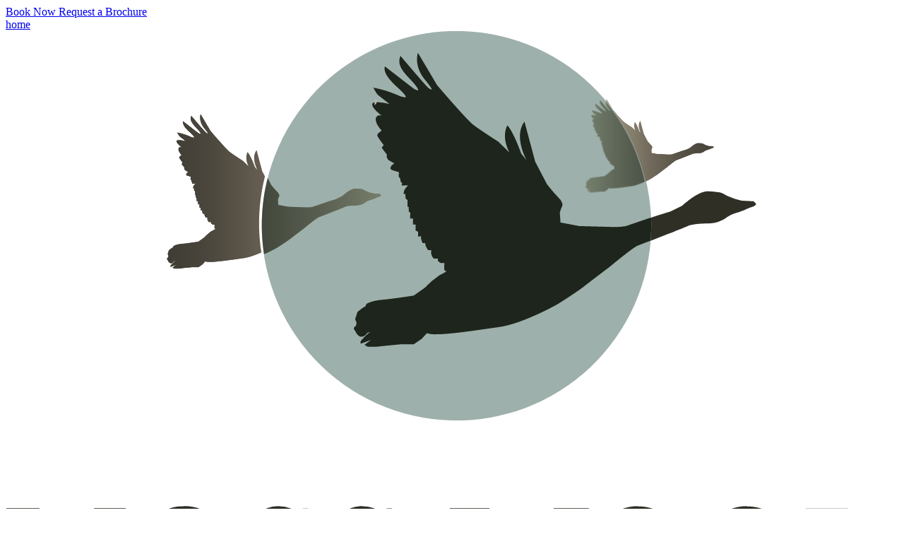

--- FILE ---
content_type: text/html; charset=UTF-8
request_url: https://mosswood.co.uk/faqs/what-time-can-i-check-in-to-my-touring-pitch/
body_size: 104770
content:
<!doctype html>
<html class="no-js" lang="en">
<head>
    <meta charset="utf-8">

    <!-- Prefetch the DNS for externally hosted files - http://goo.gl/TOCXgm -->
    <link rel="dns-prefetch" href="https://fonts.googleapis.com">
    <link rel="preconnect" href="https://fonts.gstatic.com" crossorigin>
    <!-- <link rel="dns-prefetch" href="https://www.google-analytics.com"> -->

    <meta http-equiv="X-UA-Compatible" content="IE=edge">

    <title>What time can I check in to my touring pitch? | FAQs | Moss Wood</title>

    <meta name="viewport" content="width=device-width,initial-scale=1,maximum-scale=2,user-scalable=1,viewport-fit=cover">
    <meta name="format-detection" content="telephone=no">
    <meta name="google-site-verification" content="lSti2dxKHeHHc4TXk15ALiNWy7uLOn4HlOd78vIp_Nw" />
    <meta name="p:domain_verify" content="f764e9510d69581c506974a45cc7f734"/>

    <link rel="apple-touch-icon" sizes="180x180" href="https://mosswood.co.uk/wp-content/themes/mosswood/assets/favicons/apple-touch-icon.png">
    <link rel="icon" type="image/png" sizes="32x32" href="https://mosswood.co.uk/wp-content/themes/mosswood/assets/favicons/favicon-32x32.png">
    <link rel="icon" type="image/png" sizes="16x16" href="https://mosswood.co.uk/wp-content/themes/mosswood/assets/favicons/favicon-16x16.png">
    <link rel="manifest" href="https://mosswood.co.uk/wp-content/themes/mosswood/assets/favicons/site.webmanifest">
    <link rel="mask-icon" href="https://mosswood.co.uk/wp-content/themes/mosswood/assets/favicons/safari-pinned-tab.svg" color="#7e7e7e">
    <link rel="shortcut icon" href="/favicon.ico">
    <meta name="msapplication-TileColor" content="#ffffff">
    <meta name="msapplication-config" content="https://mosswood.co.uk/wp-content/themes/mosswood/assets/favicons/browserconfig.xml">
    <meta name="theme-color" content="#ffffff">

    <link rel="pingback" href="https://mosswood.co.uk/xmlrpc.php">

    <meta name='robots' content='max-image-preview:large' />
	<style>img:is([sizes="auto" i], [sizes^="auto," i]) { contain-intrinsic-size: 3000px 1500px }</style>
	
	<!-- This site is optimized with the Yoast SEO plugin v14.9 - https://yoast.com/wordpress/plugins/seo/ -->
	<meta name="description" content="Your touring pitch will be available from 2pm on the day of arrival. You must arrive before 8pm when the gate is locked." />
	<meta name="robots" content="index, follow, max-snippet:-1, max-image-preview:large, max-video-preview:-1" />
	<link rel="canonical" href="https://mosswood.co.uk/faqs/what-time-can-i-check-in-to-my-touring-pitch/" />
	<meta property="og:locale" content="en_GB" />
	<meta property="og:type" content="article" />
	<meta property="og:title" content="What time can I check in to my touring pitch? | FAQs | Moss Wood" />
	<meta property="og:description" content="Your touring pitch will be available from 2pm on the day of arrival. You must arrive before 8pm when the gate is locked." />
	<meta property="og:url" content="https://mosswood.co.uk/faqs/what-time-can-i-check-in-to-my-touring-pitch/" />
	<meta property="og:site_name" content="Moss Wood Caravan Park" />
	<meta property="article:publisher" content="https://www.facebook.com/MossWoodCaravan/" />
	<meta property="og:image" content="https://mosswood.co.uk/wp-content/uploads/2016/06/Moss-Wood-Entry.jpg" />
	<meta property="og:image:width" content="892" />
	<meta property="og:image:height" content="1333" />
	<meta name="twitter:card" content="summary_large_image" />
	<meta name="twitter:creator" content="@MosswoodCaravan" />
	<meta name="twitter:site" content="@MosswoodCaravan" />
	<script type="application/ld+json" class="yoast-schema-graph">{"@context":"https://schema.org","@graph":[{"@type":"Organization","@id":"https://mosswood.co.uk/#organization","name":"Moss Wood Caravan Park","url":"https://mosswood.co.uk/","sameAs":["https://www.facebook.com/MossWoodCaravan/","https://twitter.com/MosswoodCaravan"],"logo":{"@type":"ImageObject","@id":"https://mosswood.co.uk/#logo","inLanguage":"en-GB","url":"https://mosswood.co.uk/wp-content/uploads/2017/07/mosswood-logo.png","width":215,"height":215,"caption":"Moss Wood Caravan Park"},"image":{"@id":"https://mosswood.co.uk/#logo"}},{"@type":"WebSite","@id":"https://mosswood.co.uk/#website","url":"https://mosswood.co.uk/","name":"Moss Wood Caravan Park","description":"A hideaway heaven for &lt;strong&gt;tourers&lt;/strong&gt;, &lt;strong&gt;motorhomes&lt;/strong&gt; and for owning a &lt;strong&gt;luxury caravan holiday home&lt;/strong&gt;","publisher":{"@id":"https://mosswood.co.uk/#organization"},"potentialAction":[{"@type":"SearchAction","target":"https://mosswood.co.uk/?s={search_term_string}","query-input":"required name=search_term_string"}],"inLanguage":"en-GB"},{"@type":"WebPage","@id":"https://mosswood.co.uk/faqs/what-time-can-i-check-in-to-my-touring-pitch/#webpage","url":"https://mosswood.co.uk/faqs/what-time-can-i-check-in-to-my-touring-pitch/","name":"What time can I check in to my touring pitch? | FAQs | Moss Wood","isPartOf":{"@id":"https://mosswood.co.uk/#website"},"datePublished":"2021-10-15T08:20:56+00:00","dateModified":"2021-10-15T08:20:56+00:00","description":"Your touring pitch will be available from 2pm on the day of arrival. You must arrive before 8pm when the gate is locked.","inLanguage":"en-GB","potentialAction":[{"@type":"ReadAction","target":["https://mosswood.co.uk/faqs/what-time-can-i-check-in-to-my-touring-pitch/"]}]}]}</script>
	<!-- / Yoast SEO plugin. -->


<link rel='dns-prefetch' href='//code.jquery.com' />
<link rel='dns-prefetch' href='//fonts.googleapis.com' />
<link rel='dns-prefetch' href='//use.typekit.net' />
<link rel="alternate" type="application/rss+xml" title="Moss Wood Caravan Park &raquo; Feed" href="https://mosswood.co.uk/feed/" />
<style id='classic-theme-styles-inline-css' type='text/css'>
/*! This file is auto-generated */
.wp-block-button__link{color:#fff;background-color:#32373c;border-radius:9999px;box-shadow:none;text-decoration:none;padding:calc(.667em + 2px) calc(1.333em + 2px);font-size:1.125em}.wp-block-file__button{background:#32373c;color:#fff;text-decoration:none}
</style>
<style id='global-styles-inline-css' type='text/css'>
:root{--wp--preset--aspect-ratio--square: 1;--wp--preset--aspect-ratio--4-3: 4/3;--wp--preset--aspect-ratio--3-4: 3/4;--wp--preset--aspect-ratio--3-2: 3/2;--wp--preset--aspect-ratio--2-3: 2/3;--wp--preset--aspect-ratio--16-9: 16/9;--wp--preset--aspect-ratio--9-16: 9/16;--wp--preset--color--black: #000000;--wp--preset--color--cyan-bluish-gray: #abb8c3;--wp--preset--color--white: #ffffff;--wp--preset--color--pale-pink: #f78da7;--wp--preset--color--vivid-red: #cf2e2e;--wp--preset--color--luminous-vivid-orange: #ff6900;--wp--preset--color--luminous-vivid-amber: #fcb900;--wp--preset--color--light-green-cyan: #7bdcb5;--wp--preset--color--vivid-green-cyan: #00d084;--wp--preset--color--pale-cyan-blue: #8ed1fc;--wp--preset--color--vivid-cyan-blue: #0693e3;--wp--preset--color--vivid-purple: #9b51e0;--wp--preset--gradient--vivid-cyan-blue-to-vivid-purple: linear-gradient(135deg,rgba(6,147,227,1) 0%,rgb(155,81,224) 100%);--wp--preset--gradient--light-green-cyan-to-vivid-green-cyan: linear-gradient(135deg,rgb(122,220,180) 0%,rgb(0,208,130) 100%);--wp--preset--gradient--luminous-vivid-amber-to-luminous-vivid-orange: linear-gradient(135deg,rgba(252,185,0,1) 0%,rgba(255,105,0,1) 100%);--wp--preset--gradient--luminous-vivid-orange-to-vivid-red: linear-gradient(135deg,rgba(255,105,0,1) 0%,rgb(207,46,46) 100%);--wp--preset--gradient--very-light-gray-to-cyan-bluish-gray: linear-gradient(135deg,rgb(238,238,238) 0%,rgb(169,184,195) 100%);--wp--preset--gradient--cool-to-warm-spectrum: linear-gradient(135deg,rgb(74,234,220) 0%,rgb(151,120,209) 20%,rgb(207,42,186) 40%,rgb(238,44,130) 60%,rgb(251,105,98) 80%,rgb(254,248,76) 100%);--wp--preset--gradient--blush-light-purple: linear-gradient(135deg,rgb(255,206,236) 0%,rgb(152,150,240) 100%);--wp--preset--gradient--blush-bordeaux: linear-gradient(135deg,rgb(254,205,165) 0%,rgb(254,45,45) 50%,rgb(107,0,62) 100%);--wp--preset--gradient--luminous-dusk: linear-gradient(135deg,rgb(255,203,112) 0%,rgb(199,81,192) 50%,rgb(65,88,208) 100%);--wp--preset--gradient--pale-ocean: linear-gradient(135deg,rgb(255,245,203) 0%,rgb(182,227,212) 50%,rgb(51,167,181) 100%);--wp--preset--gradient--electric-grass: linear-gradient(135deg,rgb(202,248,128) 0%,rgb(113,206,126) 100%);--wp--preset--gradient--midnight: linear-gradient(135deg,rgb(2,3,129) 0%,rgb(40,116,252) 100%);--wp--preset--font-size--small: 13px;--wp--preset--font-size--medium: 20px;--wp--preset--font-size--large: 36px;--wp--preset--font-size--x-large: 42px;--wp--preset--spacing--20: 0.44rem;--wp--preset--spacing--30: 0.67rem;--wp--preset--spacing--40: 1rem;--wp--preset--spacing--50: 1.5rem;--wp--preset--spacing--60: 2.25rem;--wp--preset--spacing--70: 3.38rem;--wp--preset--spacing--80: 5.06rem;--wp--preset--shadow--natural: 6px 6px 9px rgba(0, 0, 0, 0.2);--wp--preset--shadow--deep: 12px 12px 50px rgba(0, 0, 0, 0.4);--wp--preset--shadow--sharp: 6px 6px 0px rgba(0, 0, 0, 0.2);--wp--preset--shadow--outlined: 6px 6px 0px -3px rgba(255, 255, 255, 1), 6px 6px rgba(0, 0, 0, 1);--wp--preset--shadow--crisp: 6px 6px 0px rgba(0, 0, 0, 1);}:where(.is-layout-flex){gap: 0.5em;}:where(.is-layout-grid){gap: 0.5em;}body .is-layout-flex{display: flex;}.is-layout-flex{flex-wrap: wrap;align-items: center;}.is-layout-flex > :is(*, div){margin: 0;}body .is-layout-grid{display: grid;}.is-layout-grid > :is(*, div){margin: 0;}:where(.wp-block-columns.is-layout-flex){gap: 2em;}:where(.wp-block-columns.is-layout-grid){gap: 2em;}:where(.wp-block-post-template.is-layout-flex){gap: 1.25em;}:where(.wp-block-post-template.is-layout-grid){gap: 1.25em;}.has-black-color{color: var(--wp--preset--color--black) !important;}.has-cyan-bluish-gray-color{color: var(--wp--preset--color--cyan-bluish-gray) !important;}.has-white-color{color: var(--wp--preset--color--white) !important;}.has-pale-pink-color{color: var(--wp--preset--color--pale-pink) !important;}.has-vivid-red-color{color: var(--wp--preset--color--vivid-red) !important;}.has-luminous-vivid-orange-color{color: var(--wp--preset--color--luminous-vivid-orange) !important;}.has-luminous-vivid-amber-color{color: var(--wp--preset--color--luminous-vivid-amber) !important;}.has-light-green-cyan-color{color: var(--wp--preset--color--light-green-cyan) !important;}.has-vivid-green-cyan-color{color: var(--wp--preset--color--vivid-green-cyan) !important;}.has-pale-cyan-blue-color{color: var(--wp--preset--color--pale-cyan-blue) !important;}.has-vivid-cyan-blue-color{color: var(--wp--preset--color--vivid-cyan-blue) !important;}.has-vivid-purple-color{color: var(--wp--preset--color--vivid-purple) !important;}.has-black-background-color{background-color: var(--wp--preset--color--black) !important;}.has-cyan-bluish-gray-background-color{background-color: var(--wp--preset--color--cyan-bluish-gray) !important;}.has-white-background-color{background-color: var(--wp--preset--color--white) !important;}.has-pale-pink-background-color{background-color: var(--wp--preset--color--pale-pink) !important;}.has-vivid-red-background-color{background-color: var(--wp--preset--color--vivid-red) !important;}.has-luminous-vivid-orange-background-color{background-color: var(--wp--preset--color--luminous-vivid-orange) !important;}.has-luminous-vivid-amber-background-color{background-color: var(--wp--preset--color--luminous-vivid-amber) !important;}.has-light-green-cyan-background-color{background-color: var(--wp--preset--color--light-green-cyan) !important;}.has-vivid-green-cyan-background-color{background-color: var(--wp--preset--color--vivid-green-cyan) !important;}.has-pale-cyan-blue-background-color{background-color: var(--wp--preset--color--pale-cyan-blue) !important;}.has-vivid-cyan-blue-background-color{background-color: var(--wp--preset--color--vivid-cyan-blue) !important;}.has-vivid-purple-background-color{background-color: var(--wp--preset--color--vivid-purple) !important;}.has-black-border-color{border-color: var(--wp--preset--color--black) !important;}.has-cyan-bluish-gray-border-color{border-color: var(--wp--preset--color--cyan-bluish-gray) !important;}.has-white-border-color{border-color: var(--wp--preset--color--white) !important;}.has-pale-pink-border-color{border-color: var(--wp--preset--color--pale-pink) !important;}.has-vivid-red-border-color{border-color: var(--wp--preset--color--vivid-red) !important;}.has-luminous-vivid-orange-border-color{border-color: var(--wp--preset--color--luminous-vivid-orange) !important;}.has-luminous-vivid-amber-border-color{border-color: var(--wp--preset--color--luminous-vivid-amber) !important;}.has-light-green-cyan-border-color{border-color: var(--wp--preset--color--light-green-cyan) !important;}.has-vivid-green-cyan-border-color{border-color: var(--wp--preset--color--vivid-green-cyan) !important;}.has-pale-cyan-blue-border-color{border-color: var(--wp--preset--color--pale-cyan-blue) !important;}.has-vivid-cyan-blue-border-color{border-color: var(--wp--preset--color--vivid-cyan-blue) !important;}.has-vivid-purple-border-color{border-color: var(--wp--preset--color--vivid-purple) !important;}.has-vivid-cyan-blue-to-vivid-purple-gradient-background{background: var(--wp--preset--gradient--vivid-cyan-blue-to-vivid-purple) !important;}.has-light-green-cyan-to-vivid-green-cyan-gradient-background{background: var(--wp--preset--gradient--light-green-cyan-to-vivid-green-cyan) !important;}.has-luminous-vivid-amber-to-luminous-vivid-orange-gradient-background{background: var(--wp--preset--gradient--luminous-vivid-amber-to-luminous-vivid-orange) !important;}.has-luminous-vivid-orange-to-vivid-red-gradient-background{background: var(--wp--preset--gradient--luminous-vivid-orange-to-vivid-red) !important;}.has-very-light-gray-to-cyan-bluish-gray-gradient-background{background: var(--wp--preset--gradient--very-light-gray-to-cyan-bluish-gray) !important;}.has-cool-to-warm-spectrum-gradient-background{background: var(--wp--preset--gradient--cool-to-warm-spectrum) !important;}.has-blush-light-purple-gradient-background{background: var(--wp--preset--gradient--blush-light-purple) !important;}.has-blush-bordeaux-gradient-background{background: var(--wp--preset--gradient--blush-bordeaux) !important;}.has-luminous-dusk-gradient-background{background: var(--wp--preset--gradient--luminous-dusk) !important;}.has-pale-ocean-gradient-background{background: var(--wp--preset--gradient--pale-ocean) !important;}.has-electric-grass-gradient-background{background: var(--wp--preset--gradient--electric-grass) !important;}.has-midnight-gradient-background{background: var(--wp--preset--gradient--midnight) !important;}.has-small-font-size{font-size: var(--wp--preset--font-size--small) !important;}.has-medium-font-size{font-size: var(--wp--preset--font-size--medium) !important;}.has-large-font-size{font-size: var(--wp--preset--font-size--large) !important;}.has-x-large-font-size{font-size: var(--wp--preset--font-size--x-large) !important;}
:where(.wp-block-post-template.is-layout-flex){gap: 1.25em;}:where(.wp-block-post-template.is-layout-grid){gap: 1.25em;}
:where(.wp-block-columns.is-layout-flex){gap: 2em;}:where(.wp-block-columns.is-layout-grid){gap: 2em;}
:root :where(.wp-block-pullquote){font-size: 1.5em;line-height: 1.6;}
</style>
<link rel='stylesheet' id='mosswood-css' href='https://mosswood.co.uk/wp-content/themes/mosswood/assets/styles/css/style.css?ver=FLEX-950' type='text/css' media='all' />
<link rel='stylesheet' id='material-icons-css' href='//fonts.googleapis.com/icon?family=Material+Icons&#038;ver=311c6a8e05ec2cef8fdd9acc8ba8e670' type='text/css' media='all' />
<link rel='stylesheet' id='typekit-css' href='//use.typekit.net/duz8lds.css?ver=311c6a8e05ec2cef8fdd9acc8ba8e670' type='text/css' media='all' />
<script type="text/javascript" src="//code.jquery.com/jquery-3.2.1.min.js?ver=3.2.1" id="jquery-js"></script>
<link rel="https://api.w.org/" href="https://mosswood.co.uk/wp-json/" /><link rel='shortlink' href='https://mosswood.co.uk/?p=6622' />
<link rel="alternate" title="oEmbed (JSON)" type="application/json+oembed" href="https://mosswood.co.uk/wp-json/oembed/1.0/embed?url=https%3A%2F%2Fmosswood.co.uk%2Ffaqs%2Fwhat-time-can-i-check-in-to-my-touring-pitch%2F" />
<link rel="alternate" title="oEmbed (XML)" type="text/xml+oembed" href="https://mosswood.co.uk/wp-json/oembed/1.0/embed?url=https%3A%2F%2Fmosswood.co.uk%2Ffaqs%2Fwhat-time-can-i-check-in-to-my-touring-pitch%2F&#038;format=xml" />
<!-- Start Fluid Video Embeds Style Tag -->
<style type="text/css">
/* Fluid Video Embeds */
.fve-video-wrapper {
    position: relative;
    overflow: hidden;
    height: 0;
    background-color: transparent;
    padding-bottom: 56.25%;
    margin: 0.5em 0;
}
.fve-video-wrapper iframe,
.fve-video-wrapper object,
.fve-video-wrapper embed {
    position: absolute;
    display: block;
    top: 0;
    left: 0;
    width: 100%;
    height: 100%;
}
.fve-video-wrapper a.hyperlink-image {
    position: relative;
    display: none;
}
.fve-video-wrapper a.hyperlink-image img {
    position: relative;
    z-index: 2;
    width: 100%;
}
.fve-video-wrapper a.hyperlink-image .fve-play-button {
    position: absolute;
    left: 35%;
    top: 35%;
    right: 35%;
    bottom: 35%;
    z-index: 3;
    background-color: rgba(40, 40, 40, 0.75);
    background-size: 100% 100%;
    border-radius: 10px;
}
.fve-video-wrapper a.hyperlink-image:hover .fve-play-button {
    background-color: rgba(0, 0, 0, 0.85);
}
</style>
<!-- End Fluid Video Embeds Style Tag -->


  <!-- Key.Tools Head -->

    <meta name="key_environment" content="production" />
    <!-- Google Tag Manager -->
    <script>dataLayer = window.dataLayer || [];</script>
    <script>(function(w,d,s,l,i){w[l]=w[l]||[];w[l].push({'gtm.start':
    new Date().getTime(),event:'gtm.js'});var f=d.getElementsByTagName(s)[0],
    j=d.createElement(s),dl=l!='dataLayer'?'&l='+l:'';j.async=true;j.src=
    'https://www.googletagmanager.com/gtm.js?id='+i+dl;f.parentNode.insertBefore(j,f);
    })(window,document,'script','dataLayer','GTM-5ZVSBB7');</script>
    <!-- End Google Tag Manager -->

    <!-- No Global Site Tag : Not configured -->
    <!-- Facebook Pixel Code -->
    <script>
      !function(f,b,e,v,n,t,s)
      {if(f.fbq)return;n=f.fbq=function(){n.callMethod?
      n.callMethod.apply(n,arguments):n.queue.push(arguments)};
      if(!f._fbq)f._fbq=n;n.push=n;n.loaded=!0;n.version='2.0';
      n.queue=[];t=b.createElement(e);t.async=!0;
      t.src=v;s=b.getElementsByTagName(e)[0];
      s.parentNode.insertBefore(t,s)}(window, document,'script',
      'https://connect.facebook.net/en_US/fbevents.js');
      fbq('init', '280135903419158');
      fbq('track', 'PageView');
    </script>
    <!-- End Facebook Pixel Code -->


  <!-- END Key.Tools Head -->
		<style type="text/css" id="wp-custom-css">
			/* Text meant only for screen readers. */
.screen-reader-text {
	border: 0;
	clip: rect(1px, 1px, 1px, 1px);
	clip-path: inset(50%);
	height: 1px;
	margin: -1px;
	overflow: hidden;
	padding: 0;
	position: absolute !important;
	width: 1px;
	word-wrap: normal !important; /* Many screen reader and browser combinations announce broken words as they would appear visually. */
}

.screen-reader-text:focus {
	background-color: #eee;
	clip: auto !important;
	clip-path: none;
	color: #444;
	display: block;
	font-size: 1em;
	height: auto;
	left: 5px;
	line-height: normal;
	padding: 15px 23px 14px;
	text-decoration: none;
	top: 5px;
	width: auto;
	z-index: 100000;
	/* Above WP toolbar. */
}		</style>
		
        <!-- Inline scripts: Head -->

    <!-- Google Tag Manager -->
    <!-- <script>
        (function(w,d,s,l,i){w[l]=w[l]||[];w[l].push({'gtm.start':
        new Date().getTime(),event:'gtm.js'});var f=d.getElementsByTagName(s)[0],
        j=d.createElement(s),dl=l!='dataLayer'?'&l='+l:'';j.async=true;j.src=
        'https://www.googletagmanager.com/gtm.js?id='+i+dl;f.parentNode.insertBefore(j,f);
        })(window,document,'script','dataLayer','GTM-MQKN436');
    </script> -->

    <!-- Google Analytics -->
    <script type="text/javascript">
        /* GOOGLE ANALYTICS */
        var _gaq = _gaq || [];
        (function(i,s,o,g,r,a,m){i['GoogleAnalyticsObject']=r;i[r]=i[r]||function(){
        (i[r].q=i[r].q||[]).push(arguments)},i[r].l=1*new Date();a=s.createElement(o),
        m=s.getElementsByTagName(o)[0];a.async=1;a.src=g;m.parentNode.insertBefore(a,m)
        })(window,document,'script','//www.google-analytics.com/analytics.js','ga');
        ga('create', 'UA-61217621-2', 'mosswood.co.uk');
        ga('send', 'pageview');
        ga('require', 'linker');
        ga('linker:autoLink', ['mosswood.campmanager.com']);
    </script>

    <!-- Facebook Pixel Code -->
    <!-- <script>
        !function(f,b,e,v,n,t,s){if(f.fbq)return;n=f.fbq=function(){n.callMethod?
        n.callMethod.apply(n,arguments):n.queue.push(arguments)};if(!f._fbq)f._fbq=n;
        n.push=n;n.loaded=!0;n.version='2.0';n.queue=[];t=b.createElement(e);t.async=!0;
        t.src=v;s=b.getElementsByTagName(e)[0];s.parentNode.insertBefore(t,s)}(window,
        document,'script','//connect.facebook.net/en_US/fbevents.js');
        // old - fbq('init', '1063963283660998');
        fbq('init', '280135903419158');
        fbq('track', "PageView");
    </script> -->

    <!-- Lucky Orange tracking -->
    <script type='text/javascript'>
        window.__lo_site_id = 54977;
        (function() {
        var wa = document.createElement('script'); wa.type = 'text/javascript'; wa.async = true;
        wa.src = ('https:' == document.location.protocol ? 'https://ssl' : 'http://cdn') + '.luckyorange.com/w.js';
        var s = document.getElementsByTagName('script')[0]; s.parentNode.insertBefore(wa, s);
        })();
    </script>
</head>

<body class="wp-singular faqs-template-default single single-faqs postid-6622 wp-theme-mosswood" data-f-cookie-consent="{position:'bottom', link:'https://mosswood.co.uk/policies-terms/cookie-policy/', message:'&lt;p&gt;This website uses cookies to ensure you get the best experience on our website.&lt;/p&gt;'}">

    
    <a href="https://mosswood.campmanager.com/19813/" id="book-now" class="btn-sticky book-now">
        <span class="f-a11y">Book Now</span>
    </a>
    <a href="#modal-brochure" id="request-brochure" class="btn-sticky request-brochure" data-f-modal>
        <span class="f-a11y">Request a Brochure</span>
    </a>

    <header itemscope itemtype="https://schema.org/WPHeader" class="header" data-f-sticky="{media: 1220}">
        <nav class="f-navbar f-navbar-attached nav-top" itemscope itemtype="https://schema.org/SiteNavigationElement">

	<div class="f-container f-container-center f-position-relative f-flex f-flex-middle" style="justify-content: flex-end;">

			<a href="https://mosswood.co.uk/" class="logo-nav">
				<span class="f-a11y">home</span>
				<div class="svg-icon-logo-nav">
					<svg xmlns="http://www.w3.org/2000/svg" xmlns:xlink="http://www.w3.org/1999/xlink" viewBox="0 0 249.89 210.63"><path d="M119.39,109a54.51,54.51,0,1,1,60.9-47.26A54.51,54.51,0,0,1,119.39,109" transform="translate(0 -0.43)" fill="#9eb0ab"/><path
	d="M196.89,45.26l-.66,0c-2.78.21-6.89,4.08-6.89,4.08l-3.22,1.56-3.68,1.14-1.76.6a53.93,53.93,0,0,1-.12,6.47c3.6-1.4,8.71-3.39,10.23-4.06,1.75-.76,4.63-.72,6.75-.81a10.22,10.22,0,0,0,2.07-.48c.43-.17.84-.35,1.24-.53a13.83,13.83,0,0,0,1.19-.8,6.75,6.75,0,0,1,1.74-.87h0l1.09-.36c.36-.12.71-.23,1-.35l.74-.24a17.34,17.34,0,0,1,1.66-.76,10.53,10.53,0,0,0,1.16-.38l.48-.35.2-.31s-.66-.76-.86-.76S208,48,208,48L206,47.88,204,47.35l-2-.77a15.8,15.8,0,0,0-1.59-.86,16.1,16.1,0,0,0-3.51-.46"
	transform="translate(0 -0.43)"
	fill="#2f2f26"/><path
	d="M115.41,6.51s-1.32,3.62,2,7.58c1.81,2.2,2,2.73,1.82,2.73a3.45,3.45,0,0,1-.85-.44c-.41-.2-7.85-9-7.85-9-1.47,3.27,2.29,5.71,4.24,8.28.81,1.07.82,1.38.57,1.38a4,4,0,0,1-1.27-.62l-7.92-6.11c-.7,2.43,3.19,5.49,4.38,6.67.84.85,2,2,1.19,2a6.3,6.3,0,0,1-2-.63,31.09,31.09,0,0,0-6.81-2.09s1,1.81,1.25,2,3.27,2.57,3.27,2.57a17.63,17.63,0,0,0-3.46-.52c-.71,0-1.27.13-1.34.52-.21,1.19,2.64,3.27,2.64,3.27a2.07,2.07,0,0,0-.57-.08,1,1,0,0,0-1.1,1.06c-.07,1.46,1.67,3.19,1.67,3.19s-1.11.77-1.25,1.19,1.81,2.85,1.81,2.85l-.56.76L106.72,35l-.07.69.42.77,1.05.62.69.42-.69.42a4,4,0,0,0-.42.83c-.07.28.42.56.42.56l2,.63L110,41.07l.49.76v.56l.55.76-.28.41a1.58,1.58,0,0,0,.55.1l.22,0a4.82,4.82,0,0,1,.7-.08c.31,0,.48.1,0,.5a2.78,2.78,0,0,0-.83,1.94h.49l.07,1.26.55.48v1.88h.35v1.25l.42.42-.07,1.6H114v1.67h.77v1.67l.69.34V58a3.34,3.34,0,0,1,.71-.15c.13,0,.2,0,.13.15-.21.35.41,1.74.41,1.74h.77c-.21.56.76,2,.76,2h.91a2.65,2.65,0,0,0,.69,2.36H121v.56c0,.28.83.69.83.69h1s-.07.84-.07,1.57a.68.68,0,0,0,.7.73h0a17.33,17.33,0,0,1-2,1.11,23.46,23.46,0,0,0-4.17,3.55l-3.06,2.15s-5.77.91-8.9,1.18S101,76.81,101,76.81l-.28.62-1,.63-1.25,1-.35,1.11c-.16.52-.22.63-.24.63s0,0,0,0,0,0,0,0a.31.31,0,0,0,0,.07c-.07.28.14.63.28,1s0,.35,0,.7-.35.55-.63.83.35,1,.35,1,.56,1.46,1.6,1.59l.18,0a2,2,0,0,0,1.49-1l.57-.3h.21l-1.3,1.14-1.11,1.21-.28.65.34.19,2.68-1v0l-1.81,1.36.91.56h2.22l3.34-.35,3.69-.35h3.61l2.23-1.53L117.92,85a7.4,7.4,0,0,0,2.52.3c4.34,0,12.38-1.3,17.5-2,6.47-.83,15.78-6,16.48-6.39s5.82-3.69,7.58-5.08c1.58-1.26,7-5.35,7-5.35s6.54-5.45,7.93-6l3.61-1.4a53.9,53.9,0,0,0,.12-6.47l-7.06,2.41a15.76,15.76,0,0,1-3.32.24h-.37L160.54,55l-5.22-1-.2-2.78a13.62,13.62,0,0,1,.69-1.88c.28-.48-.49-1.67-.49-1.67a57,57,0,0,1-3.75-4.31c-.42-.76-3.34-6.39-3.34-6.39l-3-11.2c-3.13,4.1.56,10.78.56,10.78l-1.46-1.81c-2.5-6.81-3.9-7.93-3.9-7.93-1.8,3.55.63,7.65.63,7.65l-3.13-3.06s-5.14-3.27-7.09-4.79-10.08-11.06-10.08-11.06Z"
	transform="translate(0 -0.43)"
	fill="#1d251c"/><path
	d="M33.64,134H24.77a8.93,8.93,0,0,1-.27,1.37,16.63,16.63,0,0,1-.63,2l-6.64,17.07L9.44,134H.17v1.36a7.44,7.44,0,0,1,1.71.28,3.87,3.87,0,0,1,1.45.77,3.08,3.08,0,0,1,.83,1.25,5.71,5.71,0,0,1,.28,2v13.91a19.85,19.85,0,0,1-.24,3.71,2.89,2.89,0,0,1-.92,1.65,3.58,3.58,0,0,1-1.47.63,14.11,14.11,0,0,1-1.81.29v1.36H11v-1.36a10.34,10.34,0,0,1-1.73-.38,4.47,4.47,0,0,1-1.74-.77,3.32,3.32,0,0,1-.91-1.76,16.09,16.09,0,0,1-.3-3.58V137.11h.25l8.83,23.64h1l9.27-23.16h.29v19.77a2.27,2.27,0,0,1-.28,1.18,2.49,2.49,0,0,1-.87.83,4.38,4.38,0,0,1-1.41.33c-.68.07-1.24.12-1.67.13v1.36h12v-1.36a9.37,9.37,0,0,1-1.4-.18,4.39,4.39,0,0,1-1.23-.36,1.93,1.93,0,0,1-.88-.8,2.56,2.56,0,0,1-.23-1.13v-19.6a3,3,0,0,1,.23-1.17,1.41,1.41,0,0,1,.88-.76,8.53,8.53,0,0,1,1.22-.29,9.54,9.54,0,0,1,1.37-.17Z"
	transform="translate(0 -0.43)"
	fill="#2f2f26"/><path
	d="M49.94,160.14a7.16,7.16,0,0,1-3.75-.95,7.67,7.67,0,0,1-2.61-2.64A13,13,0,0,1,42,152.61a24.89,24.89,0,0,1,0-9.73,13.33,13.33,0,0,1,1.42-3.95A8.29,8.29,0,0,1,46,136.11a7,7,0,0,1,3.9-1.05,7.15,7.15,0,0,1,3.64.91,7.65,7.65,0,0,1,2.65,2.54,13,13,0,0,1,1.6,4,22.84,22.84,0,0,1,.54,5.14,22.53,22.53,0,0,1-.49,4.92,12.55,12.55,0,0,1-1.56,3.95,7.48,7.48,0,0,1-2.68,2.68,7.21,7.21,0,0,1-3.7,1m0-26.78a12.91,12.91,0,0,0-5,1,12.28,12.28,0,0,0-4.18,2.88,13.8,13.8,0,0,0-2.86,4.49,17.13,17.13,0,0,0,0,11.59,13.28,13.28,0,0,0,2.71,4.51,12.17,12.17,0,0,0,4.13,3,13.27,13.27,0,0,0,10.25.06A12.37,12.37,0,0,0,59.1,158a13.05,13.05,0,0,0,2.87-4.5,16,16,0,0,0,1-5.88,16.22,16.22,0,0,0-1-5.87,13.2,13.2,0,0,0-2.81-4.53A12.14,12.14,0,0,0,55,134.37a13,13,0,0,0-5.1-1"
	transform="translate(0 -0.43)"
	fill="#2f2f26"/><path
	d="M76.34,133.39a8.89,8.89,0,0,0-3.16.57,8.25,8.25,0,0,0-2.62,1.56,7.5,7.5,0,0,0-1.8,2.39,6.62,6.62,0,0,0-.64,2.9,7,7,0,0,0,1.28,4.37A9,9,0,0,0,73,147.89c.78.36,1.7.74,2.78,1.14s2,.76,2.85,1.09a5.65,5.65,0,0,1,2.74,2.14,5.5,5.5,0,0,1,.92,3,6,6,0,0,1-.3,2,3.83,3.83,0,0,1-.91,1.48,4,4,0,0,1-1.6,1,6.91,6.91,0,0,1-2.3.35,6.77,6.77,0,0,1-3.1-.67,7.84,7.84,0,0,1-2.33-1.8A11,11,0,0,1,70,155a20.08,20.08,0,0,1-1.12-3.11H67.36l.27,9.31h1.53l.82-1.4a14.06,14.06,0,0,0,3.14,1.37,12.15,12.15,0,0,0,3.64.56,9.64,9.64,0,0,0,6.61-2.33A7.54,7.54,0,0,0,86,153.47a7.65,7.65,0,0,0-.41-2.65,6.36,6.36,0,0,0-1.27-2.1,8.78,8.78,0,0,0-1.85-1.48,21.87,21.87,0,0,0-2.21-1.13c-.85-.37-1.72-.71-2.62-1s-1.81-.71-2.75-1.16a6.1,6.1,0,0,1-2.39-1.9,4.94,4.94,0,0,1-.82-2.93A3.69,3.69,0,0,1,73,136.23a4.43,4.43,0,0,1,3.1-1.17,5.91,5.91,0,0,1,2.91.66,6.23,6.23,0,0,1,2,1.77,11.07,11.07,0,0,1,1.37,2.57c.35.95.66,1.94.94,3h1.55l-.15-9H83.2l-.79,1.3A15.55,15.55,0,0,0,79.7,134a9.32,9.32,0,0,0-3.36-.58"
	transform="translate(0 -0.43)"
	fill="#2f2f26"/><path
	d="M99.8,133.39a8.89,8.89,0,0,0-3.16.57A8.25,8.25,0,0,0,94,135.52a7.5,7.5,0,0,0-1.8,2.39,6.76,6.76,0,0,0-.64,2.9,7,7,0,0,0,1.28,4.37,9,9,0,0,0,3.57,2.71c.78.36,1.71.74,2.78,1.14s2,.76,2.85,1.09a5.65,5.65,0,0,1,2.74,2.14,5.42,5.42,0,0,1,.92,3,6.24,6.24,0,0,1-.29,2,4,4,0,0,1-.92,1.48,3.91,3.91,0,0,1-1.59,1,7,7,0,0,1-2.31.35,6.77,6.77,0,0,1-3.1-.67,7.8,7.8,0,0,1-2.32-1.8,10.78,10.78,0,0,1-1.7-2.6,20.08,20.08,0,0,1-1.12-3.11H90.82l.27,9.31h1.53l.82-1.4a14.06,14.06,0,0,0,3.14,1.37,12.15,12.15,0,0,0,3.64.56,9.64,9.64,0,0,0,6.61-2.33,7.55,7.55,0,0,0,2.67-5.94,7.64,7.64,0,0,0-.42-2.65,6.36,6.36,0,0,0-1.27-2.1,8.53,8.53,0,0,0-1.85-1.48,21.87,21.87,0,0,0-2.21-1.13c-.84-.37-1.72-.71-2.62-1s-1.81-.71-2.75-1.16A6.1,6.1,0,0,1,96,142a4.94,4.94,0,0,1-.82-2.93,3.69,3.69,0,0,1,1.28-2.85,4.45,4.45,0,0,1,3.1-1.17,6,6,0,0,1,2.92.66,6.3,6.3,0,0,1,2,1.77,11.07,11.07,0,0,1,1.37,2.57c.35.95.66,1.94.94,3h1.56l-.16-9h-1.53l-.79,1.3a15.55,15.55,0,0,0-2.71-1.34,9.32,9.32,0,0,0-3.36-.58"
	transform="translate(0 -0.43)"
	fill="#2f2f26"/><path
	d="M163.26,134H153.4v1.36a8.54,8.54,0,0,1,2.89.59c.59.3.89.66.89,1.09a6.4,6.4,0,0,1-.12,1.12c-.08.44-.27,1.26-.57,2.45q-.66,2.53-1.66,6.09c-.66,2.37-1.46,5.15-2.38,8.32l-6.85-20.64h-1.87L137,154.6q-2.2-7.75-3.32-11.65t-1.56-5.57c0-.13-.06-.3-.1-.51a2.86,2.86,0,0,1-.06-.51c0-.33.34-.56,1-.71a16.93,16.93,0,0,1,2.48-.28V134H124.34v1.36a6.28,6.28,0,0,1,1.16.2,3.71,3.71,0,0,1,2,1.33,3.4,3.4,0,0,1,.5,1q.69,2.46,2.72,9.67l3.93,13.91h1.69l7.14-20.93,6.86,20.93h1.76q2.09-6.67,3.89-12.59t3.16-10.34a5.13,5.13,0,0,1,.72-1.52,4.1,4.1,0,0,1,1.08-1,5.62,5.62,0,0,1,1.17-.52,3.94,3.94,0,0,1,1.11-.22Z"
	transform="translate(0 -0.43)"
	fill="#2f2f26"/><path
	d="M177,160.14a7.13,7.13,0,0,1-3.75-.95,7.67,7.67,0,0,1-2.61-2.64,12.7,12.7,0,0,1-1.57-3.94,22.93,22.93,0,0,1-.5-5,23.47,23.47,0,0,1,.47-4.75,13.62,13.62,0,0,1,1.43-3.95,8.36,8.36,0,0,1,2.62-2.82,7,7,0,0,1,3.91-1.05,7.15,7.15,0,0,1,3.64.91,7.74,7.74,0,0,1,2.65,2.54,13,13,0,0,1,1.6,4,22.84,22.84,0,0,1,.54,5.14,22.53,22.53,0,0,1-.49,4.92,12.55,12.55,0,0,1-1.56,3.95,7.48,7.48,0,0,1-2.68,2.68,7.21,7.21,0,0,1-3.7,1m0-26.78a12.91,12.91,0,0,0-5,1,12.28,12.28,0,0,0-4.18,2.88,13.63,13.63,0,0,0-2.86,4.49,15.85,15.85,0,0,0-1,5.91,16.34,16.34,0,0,0,1,5.68,13.46,13.46,0,0,0,2.72,4.51,12.23,12.23,0,0,0,4.12,3,12.82,12.82,0,0,0,5.24,1.06,12.64,12.64,0,0,0,5-1,12.37,12.37,0,0,0,4.14-2.83,13.05,13.05,0,0,0,2.87-4.5,16,16,0,0,0,1-5.88,16.22,16.22,0,0,0-1-5.87,13.36,13.36,0,0,0-2.81-4.53,12.34,12.34,0,0,0-4.14-2.86,13.07,13.07,0,0,0-5.1-1"
	transform="translate(0 -0.43)"
	fill="#2f2f26"/><path
	d="M207.47,160.14a7.16,7.16,0,0,1-3.75-.95,7.67,7.67,0,0,1-2.61-2.64,12.7,12.7,0,0,1-1.57-3.94,22.93,22.93,0,0,1-.5-5,23.47,23.47,0,0,1,.47-4.75,13.62,13.62,0,0,1,1.43-3.95,8.29,8.29,0,0,1,2.63-2.82,7,7,0,0,1,3.9-1.05,7.15,7.15,0,0,1,3.64.91,7.74,7.74,0,0,1,2.65,2.54,13,13,0,0,1,1.6,4,22.84,22.84,0,0,1,.54,5.14,22.53,22.53,0,0,1-.49,4.92,12.55,12.55,0,0,1-1.56,3.95,7.48,7.48,0,0,1-2.68,2.68,7.21,7.21,0,0,1-3.7,1m0-26.78a12.91,12.91,0,0,0-5,1,12.28,12.28,0,0,0-4.18,2.88,13.63,13.63,0,0,0-2.86,4.49,15.85,15.85,0,0,0-1,5.91,16.11,16.11,0,0,0,1,5.68,13.28,13.28,0,0,0,2.71,4.51,12.23,12.23,0,0,0,4.12,3,12.82,12.82,0,0,0,5.24,1.06,12.64,12.64,0,0,0,5-1,12.37,12.37,0,0,0,4.14-2.83,13.05,13.05,0,0,0,2.87-4.5,16,16,0,0,0,1-5.88,16.22,16.22,0,0,0-1-5.87,13.36,13.36,0,0,0-2.81-4.53,12.34,12.34,0,0,0-4.14-2.86,13.07,13.07,0,0,0-5.1-1"
	transform="translate(0 -0.43)"
	fill="#2f2f26"/>
	<g><path
		d="M235.72,159.62a5.69,5.69,0,0,1-3.12-.67,2.67,2.67,0,0,1-1-2.41V135.65l1.47,0,1.77,0a10,10,0,0,1,4.28.9,9.46,9.46,0,0,1,3.25,2.47,11.25,11.25,0,0,1,2.12,3.85,15.69,15.69,0,0,1,.73,4.95,19.37,19.37,0,0,1-.55,4.89,10.62,10.62,0,0,1-1.73,3.72,7.66,7.66,0,0,1-2.95,2.4,9.89,9.89,0,0,1-4.25.86m.09-25.61H223.94v1.36a9,9,0,0,1,1.18.17,5.42,5.42,0,0,1,1.29.42,1.71,1.71,0,0,1,.87.82,2.94,2.94,0,0,1,.22,1.17v19.62a2.54,2.54,0,0,1-.26,1.18,1.62,1.62,0,0,1-.83.73,4.6,4.6,0,0,1-1.18.24,13.09,13.09,0,0,1-1.45.11v1.36h11.27a18.29,18.29,0,0,0,5.42-.81A14.55,14.55,0,0,0,245.2,158a12.36,12.36,0,0,0,3.39-4.17,13.06,13.06,0,0,0,1.3-6,14.47,14.47,0,0,0-1.36-6.49,11.78,11.78,0,0,0-3.75-4.47,14.81,14.81,0,0,0-4.14-2,15.92,15.92,0,0,0-4.83-.75"
		transform="translate(0 -0.43)"
		fill="#2f2f26"/></g><path d="M205.45,170.85H47a20.1,20.1,0,0,0,0,40.2H205.45a20.1,20.1,0,1,0,0-40.2" transform="translate(0 -0.43)" fill="#2f2f26"/><path
		d="M56.86,195.28v2.11A10.1,10.1,0,0,1,52,198.54a7.5,7.5,0,0,1-3.8-.9,6.8,6.8,0,0,1-3.38-5.9,6.54,6.54,0,0,1,2.08-4.92,7.18,7.18,0,0,1,5.14-2,12.14,12.14,0,0,1,4.69,1.1V188a9.29,9.29,0,0,0-4.59-1.34,5.28,5.28,0,0,0-3.82,1.45,4.84,4.84,0,0,0-1.52,3.64,4.77,4.77,0,0,0,1.5,3.62,5.33,5.33,0,0,0,3.82,1.41,8.64,8.64,0,0,0,4.75-1.49"
		transform="translate(0 -0.43)"
		fill="#fff"/><path d="M65.94,184.93h1.34l6,13.45h-2l-1.78-4H63.83l-1.67,4h-2Zm2.81,7.78-2.16-4.84-2,4.84Z" transform="translate(0 -0.43)" fill="#fff"/><path
		d="M76.77,198.38V185h3.35a4.83,4.83,0,0,1,3.22,1,3.37,3.37,0,0,1,1.2,2.72A3.35,3.35,0,0,1,82.27,192a6.32,6.32,0,0,1,1.26,1.15,24.25,24.25,0,0,1,1.72,2.54c.47.76.84,1.33,1.12,1.72l.71.95H84.8l-.58-.88-.11-.16-.38-.53-.59-1-.64-1a10.29,10.29,0,0,0-1.09-1.31,4,4,0,0,0-.89-.7,2.92,2.92,0,0,0-1.34-.22h-.5v5.82Zm2.49-11.75h-.58v4.23h.73a5.55,5.55,0,0,0,2-.25,1.91,1.91,0,0,0,.84-.75,2.22,2.22,0,0,0,.3-1.15,2.05,2.05,0,0,0-.33-1.14,1.78,1.78,0,0,0-1-.73A6.75,6.75,0,0,0,79.26,186.63Z"
		transform="translate(0 -0.43)"
		fill="#fff"/><path d="M94.79,184.93h1.35l6,13.45h-2l-1.79-4H92.68l-1.67,4H89Zm2.82,7.78-2.16-4.84-2,4.84Z" transform="translate(0 -0.43)" fill="#fff"/><polygon points="112.47 184.58 114.38 184.58 108.72 198.01 108.28 198.01 102.52 184.58 104.45 184.58 108.47 193.97 112.47 184.58" fill="#fff"/><path d="M120.5,184.93h1.35l6,13.45h-2l-1.78-4H118.4l-1.67,4h-2Zm2.82,7.78-2.16-4.84-2,4.84Z" transform="translate(0 -0.43)" fill="#fff"/><polygon points="141.91 184.58 143.73 184.58 143.73 197.96 142.08 197.96 133.13 187.65 133.13 197.96 131.33 197.96 131.33 184.58 132.89 184.58 141.91 194.97 141.91 184.58" fill="#fff"/><path
		d="M155.86,198.38V185h4.24a4.38,4.38,0,0,1,3.06,1,3.56,3.56,0,0,1,1.14,2.78,3.72,3.72,0,0,1-.59,2.07,3.31,3.31,0,0,1-1.6,1.3,8.1,8.1,0,0,1-2.91.41h-1.42v5.8Zm3.91-11.69h-2v4.19h2.1a2.64,2.64,0,0,0,1.8-.56,2,2,0,0,0,.63-1.57C162.31,187.38,161.47,186.69,159.77,186.69Z"
		transform="translate(0 -0.43)"
		fill="#fff"/><path d="M170.63,184.93H172l6,13.45h-2l-1.78-4h-5.71l-1.67,4h-2Zm2.81,7.78-2.16-4.84-2,4.84Z" transform="translate(0 -0.43)" fill="#fff"/><path
		d="M181.46,198.38V185h3.35a4.83,4.83,0,0,1,3.22,1,3.36,3.36,0,0,1,1.19,2.72A3.32,3.32,0,0,1,187,192a6.32,6.32,0,0,1,1.26,1.15,24.25,24.25,0,0,1,1.72,2.54c.47.76.84,1.33,1.12,1.72l.71.95h-2.28l-.58-.88-.12-.16-.37-.53-.59-1-.64-1a10.29,10.29,0,0,0-1.09-1.31,4,4,0,0,0-.89-.7,2.92,2.92,0,0,0-1.34-.22h-.5v5.82ZM184,186.63h-.58v4.23h.73a5.55,5.55,0,0,0,2-.25,1.91,1.91,0,0,0,.84-.75,2.22,2.22,0,0,0,.3-1.15,2.05,2.05,0,0,0-.33-1.14,1.78,1.78,0,0,0-.95-.73A6.75,6.75,0,0,0,184,186.63Z"
		transform="translate(0 -0.43)"
		fill="#fff"/><polygon points="202.78 184.58 205.17 184.58 199.37 190.93 206.6 197.96 203.98 197.96 197.14 191.35 197.14 197.96 195.23 197.96 195.23 184.58 197.14 184.58 197.14 190.7 202.78 184.58" fill="#fff"/><path d="M103.24,20.89l.24-1.6a1.08,1.08,0,0,1-.25,1.87c0-.09,0-.18,0-.27" transform="translate(0 -0.43)" fill="#bfb5ad"/><image
		width="277"
		height="435"
		transform="translate(44.97 23.02) scale(0.1)"
		xlink:href="[data-uri]"
		style="isolation:isolate"/><image
		width="338"
		height="215"
		transform="translate(71.43 40.97) scale(0.1)"
		xlink:href="[data-uri]"
		style="isolation:isolate"/><image
		width="303"
		height="233"
		transform="translate(168.04 18.91) scale(0.1)"
		xlink:href="[data-uri]"
		style="isolation:isolate"/><image
		width="169"
		height="260"
		transform="translate(162.2 19.22) scale(0.1)"
		xlink:href="[data-uri]"
		style="isolation:isolate"/></svg>
				</div>
			</a>
			<span class="contact-tel f-display-inline f-hidden-xlarge " style="margin: 0 10px;flex:1;text-align:center;"><a href="tel:01524791041"><i class="material-icons f-visible-xsmall">phone</i><strong class="f-hidden-xsmall">01524 791041</strong></a></span>

			<div class="f-navbar-flip">
				<button class="f-navbar-toggle f-hidden-xlarge" data-f-offcanvas="{target:'#offcanvas'}"><span class="f-navbar-toggle-text">MENU</span><i class="material-icons">menu</i></button>
				<ul class="f-navbar-nav f-visible-xlarge f-flex f-flex-middle">
					<li class="contact-tel">Enquiries: <a href="tel:+441524791041">01524 791041</a></li>
					<li>
						<div class="social">
							<a href="https://www.instagram.com/mosswoodcaravan/" class="f-margin-small-left f-margin-small-right" target="_blank"><svg width="25" height="25"><use xlink:href="#svg-icon-instagram"/></svg><span class="f-a11y">instagram</span></a>
							<a href="https://www.facebook.com/pages/Mosswood-Caravan-Park/263437776419" class="f-margin-small-left f-margin-small-right"><svg width="25" height="25"><use xlink:href="#svg-icon-facebook"/></svg><span class="f-a11y">facebook</span></a>
							<a href="https://twitter.com/mosswoodcaravan" class="f-margin-small-left f-margin-small-right"><svg width="25" height="25"><use xlink:href="#svg-icon-twitter"/></svg><span class="f-a11y">twitter</span></a>
							<a href="mailto:&#105;&#110;fo&#64;&#109;&#111;ss&#119;oo&#100;&#46;c&#111;&#46;uk" class="f-margin-small-left f-margin-small-right"><svg width="25" height="25"><use xlink:href="#svg-icon-email"/></svg><span class="f-a11y">email</span></a>
						</div>
					</li>
					<li><a href="/faq/">FAQs</a></li>
					<li><a href="/about/press/">Press</a></li>
					<li><a href="/gallery/">Gallery</a></li>
					<li><a href="/weather-at-moss-wood/">Weather</a></li>
					<li class="nav-top-highlight"><a href="https://mosswood.campmanager.com/19813/Login/">Pay Online</a></li>
				</ul>
			</div>

	</div>

</nav>
        
<nav class="nav-main" itemscope itemtype="https://schema.org/SiteNavigationElement">

	<div class="f-container f-container-center f-position-relative">

		<ul class="nav-main-list">


	<li class="menu-align-left nav-main-parent f-parent f-flex">

				<a href="https://mosswood.co.uk/about/">
			About Us <i class="material-icons">keyboard_arrow_down</i>		</a>

				
			<div class="nav-main-dropdown f-dropdown f-dropdown-navbar">
				<div class="f-grid f-grid-collapse ">

				

					<div class="f-width-1-1"><!-- column item -->

<div class="layout-group f-grid f-grid-width-1-2"><div><div class='f-padding f-padding-large-top'><ul class="f-list f-list-line"><li><a href="https://mosswood.co.uk/about/map/">Map of Moss Wood Caravan Park</a></li><li><a href="https://mosswood.co.uk/about/reviews/">Reviews</a></li><li><a href="https://mosswood.co.uk/dog-friendly-caravan-park-north-west/">Dog-friendly</a></li><li><a href="https://mosswood.co.uk/about/sustainable-tourism/">Sustainable Tourism</a></li><li><a href="https://mosswood.co.uk/about/our-sister-park/">Our Sister Park</a></li><li><a href="https://mosswood.co.uk/about/careers/">Careers</a></li><li><a href="https://mosswood.co.uk/contact-us/how-to-find-us/">How to Find Us</a></li></ul></div></div>									<div class="f-cover-background" data-f-bgsrc="https://mosswood.co.uk/wp-content/uploads/2015/02/Lancaster-caravan-holiday-homes-for-sale-340x340.jpg" style="background-image: url('https://mosswood.co.uk/wp-content/uploads/2015/02/Lancaster-caravan-holiday-homes-for-sale-340x340.jpg')">
										<img data-f-src="https://mosswood.co.uk/wp-content/uploads/2015/02/Lancaster-caravan-holiday-homes-for-sale-340x340.jpg" src="https://mosswood.co.uk/wp-content/uploads/2015/02/Lancaster-caravan-holiday-homes-for-sale-340x340.jpg" class="f-invisible f-width-1-1" alt="Lancaster caravan holiday homes for sale">
									</div>
</div>				</div><!-- close column item -->

				
			</div><!-- grid -->

			</div><!-- nav-main-dropdown -->
		
	</li>

	<li class="menu-align-fullwidth nav-main-parent f-parent f-flex">

				<a href="https://mosswood.co.uk/touring/">
			Touring <i class="material-icons">keyboard_arrow_down</i>		</a>

				
			<div class="nav-main-dropdown f-dropdown f-dropdown-navbar">
				<div class="f-grid f-grid-collapse f-grid-small f-grid-divider f-grid-divider-contrast">

				

					<div class="f-width-1-4"><!-- column item -->

								<div class="column-padding f-text-center">
<h4 class="f-text-white f-h2 f-text-upper">Touring Pitches</h4><p class="f-text-white">Book hardstanding and fully serviced touring pitches</p><a href="https://mosswood.co.uk/touring/" class="f-btn f-btn-small f-btn-secondary">More info</a>								</div>
				</div><!-- close column item -->

				

					<div class="f-width-1-4"><!-- column item -->

								<div class="column-padding f-text-center">
<h4 class="f-text-white f-h2 f-text-upper">Touring Facilities</h4><p class="f-text-white">Find out what Moss Wood has to offer</p><a href="https://mosswood.co.uk/touring/touring-facilities/" class="f-btn f-btn-small f-btn-secondary">More info</a>								</div>
				</div><!-- close column item -->

				

					<div class="f-width-1-4"><!-- column item -->

								<div class="column-padding f-text-center">
<h4 class="f-text-white f-h2 f-text-upper">Touring Tariff</h4><p class="f-text-white">Looking to stay with us? Choose your season and book today</p><a href="https://mosswood.co.uk/touring/tariff/" class="f-btn f-btn-small f-btn-secondary">More info</a>								</div>
				</div><!-- close column item -->

				

					<div class="f-width-1-4"><!-- column item -->

								<div class="column-padding f-text-center">
<h4 class="f-text-white f-h2 f-text-upper">Seasonal Pitches</h4><p class="f-text-white">At Moss Wood, you have the option to try out before you invest</p><a href="https://mosswood.co.uk/touring/seasonal-pitches/" class="f-btn f-btn-small f-btn-secondary">More info</a>								</div>
				</div><!-- close column item -->

				
			</div><!-- grid -->

			</div><!-- nav-main-dropdown -->
		
	</li>

	<li class="menu-align-fullwidth nav-main-parent f-parent f-flex">

				<a href="https://mosswood.co.uk/holiday-homes/">
			Holiday Homes <i class="material-icons">keyboard_arrow_down</i>		</a>

				
			<div class="nav-main-dropdown f-dropdown f-dropdown-navbar">
				<div class="f-grid f-grid-collapse f-grid-small f-grid-divider f-grid-divider-contrast">

				

					<div class="f-width-1-3"><!-- column item -->

								<div class="column-padding f-text-center">
<h4 class="f-text-white f-h2 f-text-upper">Static Caravans for Sale</h4><p class="f-text-white">Join our community of holiday home owners, luxury at great prices</p><a href="https://mosswood.co.uk/statics-for-sale/" class="f-btn f-btn-small f-btn-secondary">More info</a>								</div>
				</div><!-- close column item -->

				

					<div class="f-width-1-3"><!-- column item -->

								<div class="column-padding f-text-center">
<h4 class="f-text-white f-h2 f-text-upper">Buying a Holiday Home</h4><p class="f-text-white">An affordable price, friendly community, and idyllic scenery</p><a href="https://mosswood.co.uk/holiday-homes/benefits-of-buying-a-holiday-home/" class="f-btn f-btn-small f-btn-secondary">More info</a>								</div>
				</div><!-- close column item -->

				

					<div class="f-width-1-3"><!-- column item -->

								<div class="column-padding f-text-center">
<h4 class="f-text-white f-h2 f-text-upper">Ownership</h4><p class="f-text-white">We got the holiday home to suit you, view our extensive range below</p><a href="https://mosswood.co.uk/holiday-homes/ownership/" class="f-btn f-btn-small f-btn-secondary">More info</a>								</div>
				</div><!-- close column item -->

				
			</div><!-- grid -->

			</div><!-- nav-main-dropdown -->
		
	</li>

	<li class="menu-align-right nav-main-parent f-parent f-flex">

				<a href="https://mosswood.co.uk/facilities/">
			Facilities <i class="material-icons">keyboard_arrow_down</i>		</a>

				
			<div class="nav-main-dropdown f-dropdown f-dropdown-navbar">
				<div class="f-grid f-grid-collapse ">

				

					<div class="f-width-1-1"><!-- column item -->

<div class="layout-group f-grid f-grid-width-1-2"><div><div class='f-padding f-padding-large-top'><h4 class="f-text-white f-h2 f-text-upper">Facilities</h4><ul class="f-list f-list-line"><li><a href="https://mosswood.co.uk/facilities/coarse-fishing-lake/">Coarse Fishing Lake</a></li><li><a href="https://mosswood.co.uk/facilities/our-shop/">Well Stocked Shop</a></li><li><a href="https://mosswood.co.uk/for-the-children/">Children's Play Areas </a></li><li><a href="https://mosswood.co.uk/woodland-walks-lancashire-cockerham/">Woodland Walk</a></li><li><a href="https://mosswood.co.uk/facilities/nature-trail/">Nature Trail</a></li><li><a href="https://mosswood.co.uk/facilities/amenities-block/">Modern Amenities Block</a></li><li><a href="https://mosswood.co.uk/facilities/trust-library/">Trust Library</a></li></ul></div></div>									<div class="f-cover-background" data-f-bgsrc="https://mosswood.co.uk/wp-content/uploads/2016/06/Outside-Moss-Wood-toilet-block-340x340.jpg" style="background-image: url('https://mosswood.co.uk/wp-content/uploads/2016/06/Outside-Moss-Wood-toilet-block-340x340.jpg')">
										<img data-f-src="https://mosswood.co.uk/wp-content/uploads/2016/06/Outside-Moss-Wood-toilet-block-340x340.jpg" src="https://mosswood.co.uk/wp-content/uploads/2016/06/Outside-Moss-Wood-toilet-block-340x340.jpg" class="f-invisible f-width-1-1" alt="Toilet Block at Moss Wood Caravan Park">
									</div>
</div>				</div><!-- close column item -->

				
			</div><!-- grid -->

			</div><!-- nav-main-dropdown -->
		
	</li>

	<li class="menu-align-fullwidth nav-main-parent f-parent f-flex">

				<a href="https://mosswood.co.uk/things-to-do/">
			Things to Do <i class="material-icons">keyboard_arrow_down</i>		</a>

				
			<div class="nav-main-dropdown f-dropdown f-dropdown-navbar">
				<div class="f-grid f-grid-collapse f-grid-small f-grid-divider f-grid-divider-contrast">

				

					<div class="f-width-1-3"><!-- column item -->

<div class="layout-group f-grid f-grid-width-1-2"><div><div ><h4 class="f-text-white f-h2 f-text-upper">Holiday Inspiration</h4><ul class="f-list f-list-line"><li><a href="https://mosswood.co.uk/walking-holidays-lancashire/">Walking Holidays</a></li><li><a href="https://mosswood.co.uk/fishing-holidays-in-lancashire/">Fishing Holidays</a></li><li><a href="https://mosswood.co.uk/cycling-holidays-in-lancashire/">Cycling Holidays</a></li><li><a href="https://mosswood.co.uk/family-holidays-in-lancashire/">Family Holidays</a></li><li><a href="https://mosswood.co.uk/easter-caravan-holidays-in-lancashire/">Easter Caravan Holidays</a></li><li><a href="https://mosswood.co.uk/summer-caravan-holidays-in-lancashire/">Summer Caravan Holidays</a></li><li><a href="https://mosswood.co.uk/autumn-breaks-in-lancashire/">Autumn Caravan Holidays</a></li></ul></div></div><div class="f-flex f-padding-left"></div></div>				</div><!-- close column item -->

				

					<div class="f-width-1-3"><!-- column item -->

<div class="layout-group f-grid f-grid-width-1-2"><div><div ><h4 class="f-text-white f-h2 f-text-upper">Places to Visit</h4><ul class="f-list f-list-line"><li><a href="https://mosswood.co.uk/things-to-do/cockerham/">Cockerham Sands</a></li><li><a href="https://mosswood.co.uk/forest-of-bowland-attractions/">Forest of Bowland</a></li><li><a href="https://mosswood.co.uk/things-to-do/glasson-dock/">Glasson Dock</a></li><li><a href="https://mosswood.co.uk/things-to-do/galgate/">Galgate</a></li><li><a href="https://mosswood.co.uk/things-to-do/garstang/">Garstang</a></li><li><a href="https://mosswood.co.uk/things-to-do/pilling/">Pilling Village & Sands</a></li><li><a href="https://mosswood.co.uk/lancaster-attractions/">Lancaster</a></li><li><a href="https://mosswood.co.uk/things-to-do/poulton-le-fylde/">Poulton-le-Fylde</a></li></ul></div></div><div class="f-flex f-padding-left"></div></div>				</div><!-- close column item -->

				

					<div class="f-width-1-3"><!-- column item -->

<div class="layout-group f-grid f-grid-width-1-2"><div><div ><ul class="f-list f-list-line"><li><a href="https://mosswood.co.uk/preston-attractions/">Preston</a></li><li><a href="https://mosswood.co.uk/things-to-do/blackpool-attractions/">Blackpool</a></li><li><a href="https://mosswood.co.uk/things-to-do/knott-end-on-sea/">Knott End-on Sea</a></li><li><a href="https://mosswood.co.uk/things-to-do/fleetwood/">Fleetwood</a></li><li><a href="https://mosswood.co.uk/things-to-do/st-annes/">St Annes</a></li><li><a href="https://mosswood.co.uk/things-to-do/lytham/">Lytham</a></li><li><a href="https://mosswood.co.uk/things-to-do/morecambe-bay/">Morecambe Bay</a></li><li><a href="https://mosswood.co.uk/things-to-do/cleveleys/">Cleveleys</a></li><li><a href="https://mosswood.co.uk/wild-card-discounts/">Wild Card Attractions</a></li></ul></div></div><div class="f-flex f-padding-left"></div></div>				</div><!-- close column item -->

				
			</div><!-- grid -->

			</div><!-- nav-main-dropdown -->
		
	</li>

	<li class="menu-align-fullwidth nav-main-parent f-parent f-flex">

				<a href="https://mosswood.co.uk/news-events/">
			News & Events <i class="material-icons">keyboard_arrow_down</i>		</a>

				
			<div class="nav-main-dropdown f-dropdown f-dropdown-navbar">
				<div class="f-grid f-grid-collapse f-grid-small f-grid-divider f-grid-divider-contrast">

				

					<div class="f-width-1-2"><!-- column item -->

								<div class="f-flex f-flex-space-between">
									<h4 class="f-text-white f-h2 f-text-upper">News & Events</h4>
									<div><a href="/news-events/" class="f-btn f-btn-small f-btn-secondary">View All</a></div>
								</div>
<div class="f-grid f-grid-width-1-2">										<div>
											<a href="https://mosswood.co.uk/news-events/2025/09/03/best-afternoon-tea-in-lancashire/" class="f-link-nounderline">
												<img width="300" height="200" src="https://mosswood.co.uk/wp-content/uploads/2025/09/afternoon-tea-300x200.jpg" class="attachment-thumb-300-200 size-thumb-300-200 wp-post-image" alt="afternoon tea in lancashire" decoding="async" fetchpriority="high" />												<p class="f-text-white">Best Afternoon Tea in Lancashire</p>
											</a>
										</div>
										<div>
											<a href="https://mosswood.co.uk/news-events/2025/03/10/dog-friendly-days-out-near-lancaster/" class="f-link-nounderline">
												<img width="300" height="200" src="https://mosswood.co.uk/wp-content/uploads/2024/07/dog-friendly-caravan-park-in-lancaster-scaled-e1722004034519-300x200.jpg" class="attachment-thumb-300-200 size-thumb-300-200 wp-post-image" alt="dog friendly caravan park in lancaster" decoding="async" />												<p class="f-text-white">Dog-Friendly Days Out Near Lancaster</p>
											</a>
										</div>
</div>				</div><!-- close column item -->

				

					<div class="f-width-1-2"><!-- column item -->

								<div class="f-flex f-flex-space-between">
									<h4 class="f-text-white f-h2 f-text-upper">Press</h4>
									<div><a href="/press/" class="f-btn f-btn-small f-btn-secondary">View All</a></div>
								</div>
<div class="f-grid f-grid-width-1-2">										<div>
											<a href="https://mosswood.co.uk/press/lancashire-tourism-awards-2021/" class="f-link-nounderline">
												<img width="300" height="200" src="https://mosswood.co.uk/wp-content/uploads/2022/02/LTA-2021-300x200.jpg" class="attachment-thumb-300-200 size-thumb-300-200 wp-post-image" alt="Lancashire Tourism Awards presentation 2021" decoding="async" srcset="https://mosswood.co.uk/wp-content/uploads/2022/02/LTA-2021-300x200.jpg 300w, https://mosswood.co.uk/wp-content/uploads/2022/02/LTA-2021-1200x800.jpg 1200w" sizes="(max-width: 300px) 100vw, 300px" />												<p class="f-text-white">Lancashire Tourism Awards 2021</p>
											</a>
										</div>
										<div>
											<a href="https://mosswood.co.uk/press/help-local-businesses/" class="f-link-nounderline">
												<img width="300" height="200" src="https://mosswood.co.uk/wp-content/uploads/2020/10/Henry-Autumn-300x200.jpg" class="attachment-thumb-300-200 size-thumb-300-200 wp-post-image" alt="henry next to autumn leaves" decoding="async" />												<p class="f-text-white">Park hatches an autumn Easter to help local businesses</p>
											</a>
										</div>
</div>				</div><!-- close column item -->

				
			</div><!-- grid -->

			</div><!-- nav-main-dropdown -->
		
	</li>

	<li class="menu-align-left f-flex">

				<a href="https://mosswood.co.uk/contact-us/">
			Contact		</a>

				
	</li>

		</ul>

	</div>

</nav>
    </header>
<section class="banner f-position-relative">
  <picture class="f-object-fit f-object-fit-wrapper f-lazyload-image">
    <source srcset="https://mosswood.co.uk/wp-content/themes/mosswood/assets/images/placeholders/placeholder-192x64.jpg" data-f-src="https://mosswood.co.uk/wp-content/themes/mosswood/assets/images/placeholders/placeholder-banner-1920.jpg" media="(min-width: 1500px)">
    <source srcset="https://mosswood.co.uk/wp-content/themes/mosswood/assets/images/placeholders/placeholder-150x59.jpg" data-f-src="https://mosswood.co.uk/wp-content/themes/mosswood/assets/images/placeholders/placeholder-banner-1500.jpg" media="(min-width: 1280px)">
    <source srcset="https://mosswood.co.uk/wp-content/themes/mosswood/assets/images/placeholders/placeholder-128x62.jpg" data-f-src="https://mosswood.co.uk/wp-content/themes/mosswood/assets/images/placeholders/placeholder-banner-1280.jpg" media="(min-width: 960px)">
    <source srcset="https://mosswood.co.uk/wp-content/themes/mosswood/assets/images/placeholders/placeholder-96x60.jpg" data-f-src="https://mosswood.co.uk/wp-content/themes/mosswood/assets/images/placeholders/placeholder-banner-960.jpg" media="(min-width: 768px)">
    <source srcset="https://mosswood.co.uk/wp-content/themes/mosswood/assets/images/placeholders/placeholder-76x70.jpg" data-f-src="https://mosswood.co.uk/wp-content/themes/mosswood/assets/images/placeholders/placeholder-768x700.jpg" media="(min-width: 480px)">
    <img src="https://mosswood.co.uk/wp-content/themes/mosswood/assets/images/placeholders/placeholder-48x60.jpg" data-f-src="https://mosswood.co.uk/wp-content/themes/mosswood/assets/images/placeholders/placeholder-thumb-480x600.jpg" class="f-width-1-1" alt="Garden Banner">
  </picture>

  <div class="banner-panel f-overlay-panel f-overlay-background f-flex f-flex-column f-flex-middle">

    <div class="banner-logo">
	  <svg xmlns="http://www.w3.org/2000/svg" xmlns:xlink="http://www.w3.org/1999/xlink" viewBox="0 0 249.89 210.63"><path d="M119.39,109a54.51,54.51,0,1,1,60.9-47.26A54.51,54.51,0,0,1,119.39,109" transform="translate(0 -0.43)" fill="#9eb0ab"/><path
	d="M196.89,45.26l-.66,0c-2.78.21-6.89,4.08-6.89,4.08l-3.22,1.56-3.68,1.14-1.76.6a53.93,53.93,0,0,1-.12,6.47c3.6-1.4,8.71-3.39,10.23-4.06,1.75-.76,4.63-.72,6.75-.81a10.22,10.22,0,0,0,2.07-.48c.43-.17.84-.35,1.24-.53a13.83,13.83,0,0,0,1.19-.8,6.75,6.75,0,0,1,1.74-.87h0l1.09-.36c.36-.12.71-.23,1-.35l.74-.24a17.34,17.34,0,0,1,1.66-.76,10.53,10.53,0,0,0,1.16-.38l.48-.35.2-.31s-.66-.76-.86-.76S208,48,208,48L206,47.88,204,47.35l-2-.77a15.8,15.8,0,0,0-1.59-.86,16.1,16.1,0,0,0-3.51-.46"
	transform="translate(0 -0.43)"
	fill="#2f2f26"/><path
	d="M115.41,6.51s-1.32,3.62,2,7.58c1.81,2.2,2,2.73,1.82,2.73a3.45,3.45,0,0,1-.85-.44c-.41-.2-7.85-9-7.85-9-1.47,3.27,2.29,5.71,4.24,8.28.81,1.07.82,1.38.57,1.38a4,4,0,0,1-1.27-.62l-7.92-6.11c-.7,2.43,3.19,5.49,4.38,6.67.84.85,2,2,1.19,2a6.3,6.3,0,0,1-2-.63,31.09,31.09,0,0,0-6.81-2.09s1,1.81,1.25,2,3.27,2.57,3.27,2.57a17.63,17.63,0,0,0-3.46-.52c-.71,0-1.27.13-1.34.52-.21,1.19,2.64,3.27,2.64,3.27a2.07,2.07,0,0,0-.57-.08,1,1,0,0,0-1.1,1.06c-.07,1.46,1.67,3.19,1.67,3.19s-1.11.77-1.25,1.19,1.81,2.85,1.81,2.85l-.56.76L106.72,35l-.07.69.42.77,1.05.62.69.42-.69.42a4,4,0,0,0-.42.83c-.07.28.42.56.42.56l2,.63L110,41.07l.49.76v.56l.55.76-.28.41a1.58,1.58,0,0,0,.55.1l.22,0a4.82,4.82,0,0,1,.7-.08c.31,0,.48.1,0,.5a2.78,2.78,0,0,0-.83,1.94h.49l.07,1.26.55.48v1.88h.35v1.25l.42.42-.07,1.6H114v1.67h.77v1.67l.69.34V58a3.34,3.34,0,0,1,.71-.15c.13,0,.2,0,.13.15-.21.35.41,1.74.41,1.74h.77c-.21.56.76,2,.76,2h.91a2.65,2.65,0,0,0,.69,2.36H121v.56c0,.28.83.69.83.69h1s-.07.84-.07,1.57a.68.68,0,0,0,.7.73h0a17.33,17.33,0,0,1-2,1.11,23.46,23.46,0,0,0-4.17,3.55l-3.06,2.15s-5.77.91-8.9,1.18S101,76.81,101,76.81l-.28.62-1,.63-1.25,1-.35,1.11c-.16.52-.22.63-.24.63s0,0,0,0,0,0,0,0a.31.31,0,0,0,0,.07c-.07.28.14.63.28,1s0,.35,0,.7-.35.55-.63.83.35,1,.35,1,.56,1.46,1.6,1.59l.18,0a2,2,0,0,0,1.49-1l.57-.3h.21l-1.3,1.14-1.11,1.21-.28.65.34.19,2.68-1v0l-1.81,1.36.91.56h2.22l3.34-.35,3.69-.35h3.61l2.23-1.53L117.92,85a7.4,7.4,0,0,0,2.52.3c4.34,0,12.38-1.3,17.5-2,6.47-.83,15.78-6,16.48-6.39s5.82-3.69,7.58-5.08c1.58-1.26,7-5.35,7-5.35s6.54-5.45,7.93-6l3.61-1.4a53.9,53.9,0,0,0,.12-6.47l-7.06,2.41a15.76,15.76,0,0,1-3.32.24h-.37L160.54,55l-5.22-1-.2-2.78a13.62,13.62,0,0,1,.69-1.88c.28-.48-.49-1.67-.49-1.67a57,57,0,0,1-3.75-4.31c-.42-.76-3.34-6.39-3.34-6.39l-3-11.2c-3.13,4.1.56,10.78.56,10.78l-1.46-1.81c-2.5-6.81-3.9-7.93-3.9-7.93-1.8,3.55.63,7.65.63,7.65l-3.13-3.06s-5.14-3.27-7.09-4.79-10.08-11.06-10.08-11.06Z"
	transform="translate(0 -0.43)"
	fill="#1d251c"/><path
	d="M33.64,134H24.77a8.93,8.93,0,0,1-.27,1.37,16.63,16.63,0,0,1-.63,2l-6.64,17.07L9.44,134H.17v1.36a7.44,7.44,0,0,1,1.71.28,3.87,3.87,0,0,1,1.45.77,3.08,3.08,0,0,1,.83,1.25,5.71,5.71,0,0,1,.28,2v13.91a19.85,19.85,0,0,1-.24,3.71,2.89,2.89,0,0,1-.92,1.65,3.58,3.58,0,0,1-1.47.63,14.11,14.11,0,0,1-1.81.29v1.36H11v-1.36a10.34,10.34,0,0,1-1.73-.38,4.47,4.47,0,0,1-1.74-.77,3.32,3.32,0,0,1-.91-1.76,16.09,16.09,0,0,1-.3-3.58V137.11h.25l8.83,23.64h1l9.27-23.16h.29v19.77a2.27,2.27,0,0,1-.28,1.18,2.49,2.49,0,0,1-.87.83,4.38,4.38,0,0,1-1.41.33c-.68.07-1.24.12-1.67.13v1.36h12v-1.36a9.37,9.37,0,0,1-1.4-.18,4.39,4.39,0,0,1-1.23-.36,1.93,1.93,0,0,1-.88-.8,2.56,2.56,0,0,1-.23-1.13v-19.6a3,3,0,0,1,.23-1.17,1.41,1.41,0,0,1,.88-.76,8.53,8.53,0,0,1,1.22-.29,9.54,9.54,0,0,1,1.37-.17Z"
	transform="translate(0 -0.43)"
	fill="#2f2f26"/><path
	d="M49.94,160.14a7.16,7.16,0,0,1-3.75-.95,7.67,7.67,0,0,1-2.61-2.64A13,13,0,0,1,42,152.61a24.89,24.89,0,0,1,0-9.73,13.33,13.33,0,0,1,1.42-3.95A8.29,8.29,0,0,1,46,136.11a7,7,0,0,1,3.9-1.05,7.15,7.15,0,0,1,3.64.91,7.65,7.65,0,0,1,2.65,2.54,13,13,0,0,1,1.6,4,22.84,22.84,0,0,1,.54,5.14,22.53,22.53,0,0,1-.49,4.92,12.55,12.55,0,0,1-1.56,3.95,7.48,7.48,0,0,1-2.68,2.68,7.21,7.21,0,0,1-3.7,1m0-26.78a12.91,12.91,0,0,0-5,1,12.28,12.28,0,0,0-4.18,2.88,13.8,13.8,0,0,0-2.86,4.49,17.13,17.13,0,0,0,0,11.59,13.28,13.28,0,0,0,2.71,4.51,12.17,12.17,0,0,0,4.13,3,13.27,13.27,0,0,0,10.25.06A12.37,12.37,0,0,0,59.1,158a13.05,13.05,0,0,0,2.87-4.5,16,16,0,0,0,1-5.88,16.22,16.22,0,0,0-1-5.87,13.2,13.2,0,0,0-2.81-4.53A12.14,12.14,0,0,0,55,134.37a13,13,0,0,0-5.1-1"
	transform="translate(0 -0.43)"
	fill="#2f2f26"/><path
	d="M76.34,133.39a8.89,8.89,0,0,0-3.16.57,8.25,8.25,0,0,0-2.62,1.56,7.5,7.5,0,0,0-1.8,2.39,6.62,6.62,0,0,0-.64,2.9,7,7,0,0,0,1.28,4.37A9,9,0,0,0,73,147.89c.78.36,1.7.74,2.78,1.14s2,.76,2.85,1.09a5.65,5.65,0,0,1,2.74,2.14,5.5,5.5,0,0,1,.92,3,6,6,0,0,1-.3,2,3.83,3.83,0,0,1-.91,1.48,4,4,0,0,1-1.6,1,6.91,6.91,0,0,1-2.3.35,6.77,6.77,0,0,1-3.1-.67,7.84,7.84,0,0,1-2.33-1.8A11,11,0,0,1,70,155a20.08,20.08,0,0,1-1.12-3.11H67.36l.27,9.31h1.53l.82-1.4a14.06,14.06,0,0,0,3.14,1.37,12.15,12.15,0,0,0,3.64.56,9.64,9.64,0,0,0,6.61-2.33A7.54,7.54,0,0,0,86,153.47a7.65,7.65,0,0,0-.41-2.65,6.36,6.36,0,0,0-1.27-2.1,8.78,8.78,0,0,0-1.85-1.48,21.87,21.87,0,0,0-2.21-1.13c-.85-.37-1.72-.71-2.62-1s-1.81-.71-2.75-1.16a6.1,6.1,0,0,1-2.39-1.9,4.94,4.94,0,0,1-.82-2.93A3.69,3.69,0,0,1,73,136.23a4.43,4.43,0,0,1,3.1-1.17,5.91,5.91,0,0,1,2.91.66,6.23,6.23,0,0,1,2,1.77,11.07,11.07,0,0,1,1.37,2.57c.35.95.66,1.94.94,3h1.55l-.15-9H83.2l-.79,1.3A15.55,15.55,0,0,0,79.7,134a9.32,9.32,0,0,0-3.36-.58"
	transform="translate(0 -0.43)"
	fill="#2f2f26"/><path
	d="M99.8,133.39a8.89,8.89,0,0,0-3.16.57A8.25,8.25,0,0,0,94,135.52a7.5,7.5,0,0,0-1.8,2.39,6.76,6.76,0,0,0-.64,2.9,7,7,0,0,0,1.28,4.37,9,9,0,0,0,3.57,2.71c.78.36,1.71.74,2.78,1.14s2,.76,2.85,1.09a5.65,5.65,0,0,1,2.74,2.14,5.42,5.42,0,0,1,.92,3,6.24,6.24,0,0,1-.29,2,4,4,0,0,1-.92,1.48,3.91,3.91,0,0,1-1.59,1,7,7,0,0,1-2.31.35,6.77,6.77,0,0,1-3.1-.67,7.8,7.8,0,0,1-2.32-1.8,10.78,10.78,0,0,1-1.7-2.6,20.08,20.08,0,0,1-1.12-3.11H90.82l.27,9.31h1.53l.82-1.4a14.06,14.06,0,0,0,3.14,1.37,12.15,12.15,0,0,0,3.64.56,9.64,9.64,0,0,0,6.61-2.33,7.55,7.55,0,0,0,2.67-5.94,7.64,7.64,0,0,0-.42-2.65,6.36,6.36,0,0,0-1.27-2.1,8.53,8.53,0,0,0-1.85-1.48,21.87,21.87,0,0,0-2.21-1.13c-.84-.37-1.72-.71-2.62-1s-1.81-.71-2.75-1.16A6.1,6.1,0,0,1,96,142a4.94,4.94,0,0,1-.82-2.93,3.69,3.69,0,0,1,1.28-2.85,4.45,4.45,0,0,1,3.1-1.17,6,6,0,0,1,2.92.66,6.3,6.3,0,0,1,2,1.77,11.07,11.07,0,0,1,1.37,2.57c.35.95.66,1.94.94,3h1.56l-.16-9h-1.53l-.79,1.3a15.55,15.55,0,0,0-2.71-1.34,9.32,9.32,0,0,0-3.36-.58"
	transform="translate(0 -0.43)"
	fill="#2f2f26"/><path
	d="M163.26,134H153.4v1.36a8.54,8.54,0,0,1,2.89.59c.59.3.89.66.89,1.09a6.4,6.4,0,0,1-.12,1.12c-.08.44-.27,1.26-.57,2.45q-.66,2.53-1.66,6.09c-.66,2.37-1.46,5.15-2.38,8.32l-6.85-20.64h-1.87L137,154.6q-2.2-7.75-3.32-11.65t-1.56-5.57c0-.13-.06-.3-.1-.51a2.86,2.86,0,0,1-.06-.51c0-.33.34-.56,1-.71a16.93,16.93,0,0,1,2.48-.28V134H124.34v1.36a6.28,6.28,0,0,1,1.16.2,3.71,3.71,0,0,1,2,1.33,3.4,3.4,0,0,1,.5,1q.69,2.46,2.72,9.67l3.93,13.91h1.69l7.14-20.93,6.86,20.93h1.76q2.09-6.67,3.89-12.59t3.16-10.34a5.13,5.13,0,0,1,.72-1.52,4.1,4.1,0,0,1,1.08-1,5.62,5.62,0,0,1,1.17-.52,3.94,3.94,0,0,1,1.11-.22Z"
	transform="translate(0 -0.43)"
	fill="#2f2f26"/><path
	d="M177,160.14a7.13,7.13,0,0,1-3.75-.95,7.67,7.67,0,0,1-2.61-2.64,12.7,12.7,0,0,1-1.57-3.94,22.93,22.93,0,0,1-.5-5,23.47,23.47,0,0,1,.47-4.75,13.62,13.62,0,0,1,1.43-3.95,8.36,8.36,0,0,1,2.62-2.82,7,7,0,0,1,3.91-1.05,7.15,7.15,0,0,1,3.64.91,7.74,7.74,0,0,1,2.65,2.54,13,13,0,0,1,1.6,4,22.84,22.84,0,0,1,.54,5.14,22.53,22.53,0,0,1-.49,4.92,12.55,12.55,0,0,1-1.56,3.95,7.48,7.48,0,0,1-2.68,2.68,7.21,7.21,0,0,1-3.7,1m0-26.78a12.91,12.91,0,0,0-5,1,12.28,12.28,0,0,0-4.18,2.88,13.63,13.63,0,0,0-2.86,4.49,15.85,15.85,0,0,0-1,5.91,16.34,16.34,0,0,0,1,5.68,13.46,13.46,0,0,0,2.72,4.51,12.23,12.23,0,0,0,4.12,3,12.82,12.82,0,0,0,5.24,1.06,12.64,12.64,0,0,0,5-1,12.37,12.37,0,0,0,4.14-2.83,13.05,13.05,0,0,0,2.87-4.5,16,16,0,0,0,1-5.88,16.22,16.22,0,0,0-1-5.87,13.36,13.36,0,0,0-2.81-4.53,12.34,12.34,0,0,0-4.14-2.86,13.07,13.07,0,0,0-5.1-1"
	transform="translate(0 -0.43)"
	fill="#2f2f26"/><path
	d="M207.47,160.14a7.16,7.16,0,0,1-3.75-.95,7.67,7.67,0,0,1-2.61-2.64,12.7,12.7,0,0,1-1.57-3.94,22.93,22.93,0,0,1-.5-5,23.47,23.47,0,0,1,.47-4.75,13.62,13.62,0,0,1,1.43-3.95,8.29,8.29,0,0,1,2.63-2.82,7,7,0,0,1,3.9-1.05,7.15,7.15,0,0,1,3.64.91,7.74,7.74,0,0,1,2.65,2.54,13,13,0,0,1,1.6,4,22.84,22.84,0,0,1,.54,5.14,22.53,22.53,0,0,1-.49,4.92,12.55,12.55,0,0,1-1.56,3.95,7.48,7.48,0,0,1-2.68,2.68,7.21,7.21,0,0,1-3.7,1m0-26.78a12.91,12.91,0,0,0-5,1,12.28,12.28,0,0,0-4.18,2.88,13.63,13.63,0,0,0-2.86,4.49,15.85,15.85,0,0,0-1,5.91,16.11,16.11,0,0,0,1,5.68,13.28,13.28,0,0,0,2.71,4.51,12.23,12.23,0,0,0,4.12,3,12.82,12.82,0,0,0,5.24,1.06,12.64,12.64,0,0,0,5-1,12.37,12.37,0,0,0,4.14-2.83,13.05,13.05,0,0,0,2.87-4.5,16,16,0,0,0,1-5.88,16.22,16.22,0,0,0-1-5.87,13.36,13.36,0,0,0-2.81-4.53,12.34,12.34,0,0,0-4.14-2.86,13.07,13.07,0,0,0-5.1-1"
	transform="translate(0 -0.43)"
	fill="#2f2f26"/>
	<g><path
		d="M235.72,159.62a5.69,5.69,0,0,1-3.12-.67,2.67,2.67,0,0,1-1-2.41V135.65l1.47,0,1.77,0a10,10,0,0,1,4.28.9,9.46,9.46,0,0,1,3.25,2.47,11.25,11.25,0,0,1,2.12,3.85,15.69,15.69,0,0,1,.73,4.95,19.37,19.37,0,0,1-.55,4.89,10.62,10.62,0,0,1-1.73,3.72,7.66,7.66,0,0,1-2.95,2.4,9.89,9.89,0,0,1-4.25.86m.09-25.61H223.94v1.36a9,9,0,0,1,1.18.17,5.42,5.42,0,0,1,1.29.42,1.71,1.71,0,0,1,.87.82,2.94,2.94,0,0,1,.22,1.17v19.62a2.54,2.54,0,0,1-.26,1.18,1.62,1.62,0,0,1-.83.73,4.6,4.6,0,0,1-1.18.24,13.09,13.09,0,0,1-1.45.11v1.36h11.27a18.29,18.29,0,0,0,5.42-.81A14.55,14.55,0,0,0,245.2,158a12.36,12.36,0,0,0,3.39-4.17,13.06,13.06,0,0,0,1.3-6,14.47,14.47,0,0,0-1.36-6.49,11.78,11.78,0,0,0-3.75-4.47,14.81,14.81,0,0,0-4.14-2,15.92,15.92,0,0,0-4.83-.75"
		transform="translate(0 -0.43)"
		fill="#2f2f26"/></g><path d="M205.45,170.85H47a20.1,20.1,0,0,0,0,40.2H205.45a20.1,20.1,0,1,0,0-40.2" transform="translate(0 -0.43)" fill="#2f2f26"/><path
		d="M56.86,195.28v2.11A10.1,10.1,0,0,1,52,198.54a7.5,7.5,0,0,1-3.8-.9,6.8,6.8,0,0,1-3.38-5.9,6.54,6.54,0,0,1,2.08-4.92,7.18,7.18,0,0,1,5.14-2,12.14,12.14,0,0,1,4.69,1.1V188a9.29,9.29,0,0,0-4.59-1.34,5.28,5.28,0,0,0-3.82,1.45,4.84,4.84,0,0,0-1.52,3.64,4.77,4.77,0,0,0,1.5,3.62,5.33,5.33,0,0,0,3.82,1.41,8.64,8.64,0,0,0,4.75-1.49"
		transform="translate(0 -0.43)"
		fill="#fff"/><path d="M65.94,184.93h1.34l6,13.45h-2l-1.78-4H63.83l-1.67,4h-2Zm2.81,7.78-2.16-4.84-2,4.84Z" transform="translate(0 -0.43)" fill="#fff"/><path
		d="M76.77,198.38V185h3.35a4.83,4.83,0,0,1,3.22,1,3.37,3.37,0,0,1,1.2,2.72A3.35,3.35,0,0,1,82.27,192a6.32,6.32,0,0,1,1.26,1.15,24.25,24.25,0,0,1,1.72,2.54c.47.76.84,1.33,1.12,1.72l.71.95H84.8l-.58-.88-.11-.16-.38-.53-.59-1-.64-1a10.29,10.29,0,0,0-1.09-1.31,4,4,0,0,0-.89-.7,2.92,2.92,0,0,0-1.34-.22h-.5v5.82Zm2.49-11.75h-.58v4.23h.73a5.55,5.55,0,0,0,2-.25,1.91,1.91,0,0,0,.84-.75,2.22,2.22,0,0,0,.3-1.15,2.05,2.05,0,0,0-.33-1.14,1.78,1.78,0,0,0-1-.73A6.75,6.75,0,0,0,79.26,186.63Z"
		transform="translate(0 -0.43)"
		fill="#fff"/><path d="M94.79,184.93h1.35l6,13.45h-2l-1.79-4H92.68l-1.67,4H89Zm2.82,7.78-2.16-4.84-2,4.84Z" transform="translate(0 -0.43)" fill="#fff"/><polygon points="112.47 184.58 114.38 184.58 108.72 198.01 108.28 198.01 102.52 184.58 104.45 184.58 108.47 193.97 112.47 184.58" fill="#fff"/><path d="M120.5,184.93h1.35l6,13.45h-2l-1.78-4H118.4l-1.67,4h-2Zm2.82,7.78-2.16-4.84-2,4.84Z" transform="translate(0 -0.43)" fill="#fff"/><polygon points="141.91 184.58 143.73 184.58 143.73 197.96 142.08 197.96 133.13 187.65 133.13 197.96 131.33 197.96 131.33 184.58 132.89 184.58 141.91 194.97 141.91 184.58" fill="#fff"/><path
		d="M155.86,198.38V185h4.24a4.38,4.38,0,0,1,3.06,1,3.56,3.56,0,0,1,1.14,2.78,3.72,3.72,0,0,1-.59,2.07,3.31,3.31,0,0,1-1.6,1.3,8.1,8.1,0,0,1-2.91.41h-1.42v5.8Zm3.91-11.69h-2v4.19h2.1a2.64,2.64,0,0,0,1.8-.56,2,2,0,0,0,.63-1.57C162.31,187.38,161.47,186.69,159.77,186.69Z"
		transform="translate(0 -0.43)"
		fill="#fff"/><path d="M170.63,184.93H172l6,13.45h-2l-1.78-4h-5.71l-1.67,4h-2Zm2.81,7.78-2.16-4.84-2,4.84Z" transform="translate(0 -0.43)" fill="#fff"/><path
		d="M181.46,198.38V185h3.35a4.83,4.83,0,0,1,3.22,1,3.36,3.36,0,0,1,1.19,2.72A3.32,3.32,0,0,1,187,192a6.32,6.32,0,0,1,1.26,1.15,24.25,24.25,0,0,1,1.72,2.54c.47.76.84,1.33,1.12,1.72l.71.95h-2.28l-.58-.88-.12-.16-.37-.53-.59-1-.64-1a10.29,10.29,0,0,0-1.09-1.31,4,4,0,0,0-.89-.7,2.92,2.92,0,0,0-1.34-.22h-.5v5.82ZM184,186.63h-.58v4.23h.73a5.55,5.55,0,0,0,2-.25,1.91,1.91,0,0,0,.84-.75,2.22,2.22,0,0,0,.3-1.15,2.05,2.05,0,0,0-.33-1.14,1.78,1.78,0,0,0-.95-.73A6.75,6.75,0,0,0,184,186.63Z"
		transform="translate(0 -0.43)"
		fill="#fff"/><polygon points="202.78 184.58 205.17 184.58 199.37 190.93 206.6 197.96 203.98 197.96 197.14 191.35 197.14 197.96 195.23 197.96 195.23 184.58 197.14 184.58 197.14 190.7 202.78 184.58" fill="#fff"/><path d="M103.24,20.89l.24-1.6a1.08,1.08,0,0,1-.25,1.87c0-.09,0-.18,0-.27" transform="translate(0 -0.43)" fill="#bfb5ad"/><image
		width="277"
		height="435"
		transform="translate(44.97 23.02) scale(0.1)"
		xlink:href="[data-uri]"
		style="isolation:isolate"/><image
		width="338"
		height="215"
		transform="translate(71.43 40.97) scale(0.1)"
		xlink:href="[data-uri]"
		style="isolation:isolate"/><image
		width="303"
		height="233"
		transform="translate(168.04 18.91) scale(0.1)"
		xlink:href="[data-uri]"
		style="isolation:isolate"/><image
		width="169"
		height="260"
		transform="translate(162.2 19.22) scale(0.1)"
		xlink:href="[data-uri]"
		style="isolation:isolate"/></svg>
    </div>

  </div>
</section>
<!-- NEW CONTENT -->
<div class="contactbar-mobile f-hidden-xlarge f-text-upper f-text-secondary">
	<div class="f-flex f-flex-center">
		<span class="f-text-light"><strong>Enquiries:</strong> <strong class="f-text-bold f-text-nowrap"><a href="tel:01524791041">01524 791041</a></strong></span>
	</div>
</div>

<!-- _TEMPLATE -->
<main class="main">

  <div class="bgd-container">
    <div class="f-container f-container-center">
        <div class="main-content primary">

          <div class="f-grid f-grid-small" data-f-grid-margin>
            <div class="f-width-1-1">
              <div class="main-content-bgd">
                  <div class="breadcrumbs" xmlns:v="http://rdf.data-vocabulary.org/#"><!-- Breadcrumb NavXT 6.5.0 -->
<span typeof="v:Breadcrumb"><a rel="v:url" property="v:title" title="Go to Moss Wood Caravan Park." href="https://mosswood.co.uk" class="home">Home</a></span>→<span property="itemListElement" typeof="ListItem"><a property="item" typeof="WebPage" title="Go to the Touring Caravans &amp; Motorhomes FAQ Category archives." href="https://mosswood.co.uk/faq-categories/touring-motrohomes/" class="taxonomy faq_categories"><span property="name">Touring Caravans &amp; Motorhomes</span></a><meta property="position" content="2"></span>→<span class="post post-faqs current-item">What time can I check in to my touring pitch?</span></div>
                  <!--tagline-->
                  
                    <div class="title-tagline">
                      <div class="wrapper">
                        <h1 class="section-subtitle">FAQ: What time can I check in to my touring pitch?</h1>

                        <p class="section-text">PURCHASING A HOLIDAY HOME IS AN IMPORTANT DECISION, FIND THE ANSWERS TO YOUR QUESTIONS HERE</p>

                      </div>
                    </div>

                                    <!-- tagline -->

                  <div class="main-content-body">

                                      </div>
                  
    <div class="faqs tabs" id="faqs-top">

        
        

        <ul class="faqs-tabs">
            
                <li class="faq-category" id="faq-category-id-35">
                    <a href="https://mosswood.co.uk/faq/?faq-c=35">
                        <span>General</span>
                    </a>
                </li>

            
                <li class="faq-category faq-category-current f-active" id="faq-category-id-64">
                    <a href="https://mosswood.co.uk/faq/?faq-c=64">
                        <span>Touring Caravans &amp; Motorhomes</span>
                    </a>
                </li>

            
                <li class="faq-category" id="faq-category-id-65">
                    <a href="https://mosswood.co.uk/faq/?faq-c=65">
                        <span>Holiday Homes</span>
                    </a>
                </li>

            
                <li class="faq-category" id="faq-category-id-38">
                    <a href="https://mosswood.co.uk/faq/?faq-c=38">
                        <span>Facilities</span>
                    </a>
                </li>

            
                <li class="faq-category" id="faq-category-id-39">
                    <a href="https://mosswood.co.uk/faq/?faq-c=39">
                        <span>Local Attractions &amp; Amenities</span>
                    </a>
                </li>

            
                <li class="faq-category" id="faq-category-id-62">
                    <a href="https://mosswood.co.uk/faq/?faq-c=62">
                        <span>Fishing</span>
                    </a>
                </li>

            
                <li class="faq-category" id="faq-category-id-63">
                    <a href="https://mosswood.co.uk/faq/?faq-c=63">
                        <span>Dog Friendly</span>
                    </a>
                </li>

            
        </ul>

        <ul id="tab-content-questions">
            
            



            
            
                    <li class="faqs-block f-active">

                        <div class="faqs-content faqs-questions">
                            <ul>
                                
                                    <li class="faq-question" id="faq-question-id-6870">
                                        <div class="faq-section faq-section-title">
                                            <a href="https://mosswood.co.uk/faq/?faq-q=6870">
                                                Can I bring more than one car?                                            </a>
                                        </div>
                                    </li>

                                
                                    <li class="faq-question" id="faq-question-id-6868">
                                        <div class="faq-section faq-section-title">
                                            <a href="https://mosswood.co.uk/faq/?faq-q=6868">
                                                Can I park next to my caravan?                                            </a>
                                        </div>
                                    </li>

                                
                                    <li class="faq-question" id="faq-question-id-6866">
                                        <div class="faq-section faq-section-title">
                                            <a href="https://mosswood.co.uk/faq/?faq-q=6866">
                                                Do you have any pitches suitable for RV&#8217;s?                                            </a>
                                        </div>
                                    </li>

                                
                                    <li class="faq-question" id="faq-question-id-6864">
                                        <div class="faq-section faq-section-title">
                                            <a href="https://mosswood.co.uk/faq/?faq-q=6864">
                                                How many people can stay on my pitch?                                            </a>
                                        </div>
                                    </li>

                                
                                    <li class="faq-question" id="faq-question-id-6860">
                                        <div class="faq-section faq-section-title">
                                            <a href="https://mosswood.co.uk/faq/?faq-q=6860">
                                                Can I reserve a specific pitch?                                            </a>
                                        </div>
                                    </li>

                                
                                    <li class="faq-question" id="faq-question-id-6836">
                                        <div class="faq-section faq-section-title">
                                            <a href="https://mosswood.co.uk/faq/?faq-q=6836">
                                                Do you cater for rallies?                                            </a>
                                        </div>
                                    </li>

                                
                                    <li class="faq-question" id="faq-question-id-6834">
                                        <div class="faq-section faq-section-title">
                                            <a href="https://mosswood.co.uk/faq/?faq-q=6834">
                                                Can I book more than one pitch?                                            </a>
                                        </div>
                                    </li>

                                
                                    <li class="faq-question" id="faq-question-id-6832">
                                        <div class="faq-section faq-section-title">
                                            <a href="https://mosswood.co.uk/faq/?faq-q=6832">
                                                How old do you have to be to book a stay at Moss Wood?                                            </a>
                                        </div>
                                    </li>

                                
                                    <li class="faq-question faq-question-current f-active" id="faq-question-id-6622">
                                        <div class="faq-section faq-section-title">
                                            <a href="https://mosswood.co.uk/faq/?faq-q=6622">
                                                What time can I check in to my touring pitch?                                            </a>
                                        </div>
                                    </li>

                                
                                    <li class="faq-question" id="faq-question-id-6624">
                                        <div class="faq-section faq-section-title">
                                            <a href="https://mosswood.co.uk/faq/?faq-q=6624">
                                                What time must I depart my touring pitch?                                            </a>
                                        </div>
                                    </li>

                                
                                    <li class="faq-question" id="faq-question-id-6626">
                                        <div class="faq-section faq-section-title">
                                            <a href="https://mosswood.co.uk/faq/?faq-q=6626">
                                                Do you offer early check in?                                            </a>
                                        </div>
                                    </li>

                                
                                    <li class="faq-question" id="faq-question-id-6628">
                                        <div class="faq-section faq-section-title">
                                            <a href="https://mosswood.co.uk/faq/?faq-q=6628">
                                                What happens if we arrive after the park has closed?                                            </a>
                                        </div>
                                    </li>

                                
                                    <li class="faq-question" id="faq-question-id-6630">
                                        <div class="faq-section faq-section-title">
                                            <a href="https://mosswood.co.uk/faq/?faq-q=6630">
                                                What type of pitches do you have?                                            </a>
                                        </div>
                                    </li>

                                
                                    <li class="faq-question" id="faq-question-id-6632">
                                        <div class="faq-section faq-section-title">
                                            <a href="https://mosswood.co.uk/faq/?faq-q=6632">
                                                What is included in the pitch fee?                                            </a>
                                        </div>
                                    </li>

                                
                                    <li class="faq-question" id="faq-question-id-6634">
                                        <div class="faq-section faq-section-title">
                                            <a href="https://mosswood.co.uk/faq/?faq-q=6634">
                                                What amp are the electric hook ups?                                            </a>
                                        </div>
                                    </li>

                                
                                    <li class="faq-question" id="faq-question-id-6636">
                                        <div class="faq-section faq-section-title">
                                            <a href="https://mosswood.co.uk/faq/?faq-q=6636">
                                                Can I put an awning or gazebo up?                                            </a>
                                        </div>
                                    </li>

                                
                                    <li class="faq-question" id="faq-question-id-6638">
                                        <div class="faq-section faq-section-title">
                                            <a href="https://mosswood.co.uk/faq/?faq-q=6638">
                                                Do you accept tents?                                            </a>
                                        </div>
                                    </li>

                                
                                    <li class="faq-question" id="faq-question-id-6642">
                                        <div class="faq-section faq-section-title">
                                            <a href="https://mosswood.co.uk/faq/?faq-q=6642">
                                                Do you have seasonal pitches?                                            </a>
                                        </div>
                                    </li>

                                
                                    <li class="faq-question" id="faq-question-id-6644">
                                        <div class="faq-section faq-section-title">
                                            <a href="https://mosswood.co.uk/faq/?faq-q=6644">
                                                Do you store caravans?                                            </a>
                                        </div>
                                    </li>

                                                            </ul>
                        </div>

                        <div class="faqs-content faqs-answers">
                            <ul id="tab-content-answers-64" class="f-switcher">
                                
                                        <li class="faq-answer faq-answer-current f-active" id="faq-answer-id-6622">
                                            <div class="faq-section faq-section-answer">


                                                
                                                <h1>What time can I check in to my touring pitch?</h1>

                                                

                                                Your <a href="https://mosswood.co.uk/touring/">touring pitch</a> will be available from 2pm on the day of arrival. You must arrive before 8pm when the gate is locked. Access after this time may not be possible.                                            </div>
                                        </li>

                                                                </ul>
                        </div>

                    </li>

            



            
            



            
            



            
            



            
            



            
            



                    </ul>

    </div><!--.faqs-->

              </div>
            </div>

          </div>

        </div><!-- .main-content.primary -->

    </div>

  </div><!-- .bgd-container -->

  <div class="bgd-container" style="background-image:url('https://mosswood.co.uk/wp-content/themes/mosswood/assets/images/bgd-footer.jpg')">
    <div class="f-container f-container-center">
        <div class="main-content secondary">

          <section>
	<div class="f-text-center">

			<span class="svg-icon-star f-display-inline-block">
		<svg xmlns="http://www.w3.org/2000/svg" xmlns:xlink="http://www.w3.org/1999/xlink" viewBox="0 0 118 109"><defs/><defs><path id="a" d="M105.5 41.1c0 .8-.5 1.7-1.5 2.7L83.8 63.5l4.8 27.9v1.2a3 3 0 01-.6 1.9 2 2 0 01-1.7.8c-.7 0-1.4-.1-2.2-.6L59 81.5 34 94.7c-.8.5-1.6.7-2.3.7a2 2 0 01-1.7-.9c-.4-.6-.6-1.2-.6-1.9l.1-1.2 4.8-27.9L14 43.8c-1-1-1.4-1.9-1.4-2.7 0-1.4 1-2.3 3.1-2.6l28-4L56.3 9.1c.7-1.5 1.6-2.3 2.7-2.3 1 0 2 .8 2.8 2.3l12.5 25.4 28 4c2.1.3 3.2 1.2 3.2 2.6z"/></defs><g fill="none" fill-rule="evenodd"><mask id="b" fill="#fff"><use xlink:href="#a"/></mask><use fill="#000" xlink:href="#a"/><g mask="url(#b)"><path fill="#000" d="M0 0h118v109H0z"/><path fill="#D56327" d="M0 0h118v109H0z"/></g></g></svg>	</span>
	<span class="svg-icon-star f-display-inline-block">
		<svg xmlns="http://www.w3.org/2000/svg" xmlns:xlink="http://www.w3.org/1999/xlink" viewBox="0 0 118 109"><defs/><defs><path id="a" d="M105.5 41.1c0 .8-.5 1.7-1.5 2.7L83.8 63.5l4.8 27.9v1.2a3 3 0 01-.6 1.9 2 2 0 01-1.7.8c-.7 0-1.4-.1-2.2-.6L59 81.5 34 94.7c-.8.5-1.6.7-2.3.7a2 2 0 01-1.7-.9c-.4-.6-.6-1.2-.6-1.9l.1-1.2 4.8-27.9L14 43.8c-1-1-1.4-1.9-1.4-2.7 0-1.4 1-2.3 3.1-2.6l28-4L56.3 9.1c.7-1.5 1.6-2.3 2.7-2.3 1 0 2 .8 2.8 2.3l12.5 25.4 28 4c2.1.3 3.2 1.2 3.2 2.6z"/></defs><g fill="none" fill-rule="evenodd"><mask id="b" fill="#fff"><use xlink:href="#a"/></mask><use fill="#000" xlink:href="#a"/><g mask="url(#b)"><path fill="#000" d="M0 0h118v109H0z"/><path fill="#D56327" d="M0 0h118v109H0z"/></g></g></svg>	</span>
	<span class="svg-icon-star f-display-inline-block">
		<svg xmlns="http://www.w3.org/2000/svg" xmlns:xlink="http://www.w3.org/1999/xlink" viewBox="0 0 118 109"><defs/><defs><path id="a" d="M105.5 41.1c0 .8-.5 1.7-1.5 2.7L83.8 63.5l4.8 27.9v1.2a3 3 0 01-.6 1.9 2 2 0 01-1.7.8c-.7 0-1.4-.1-2.2-.6L59 81.5 34 94.7c-.8.5-1.6.7-2.3.7a2 2 0 01-1.7-.9c-.4-.6-.6-1.2-.6-1.9l.1-1.2 4.8-27.9L14 43.8c-1-1-1.4-1.9-1.4-2.7 0-1.4 1-2.3 3.1-2.6l28-4L56.3 9.1c.7-1.5 1.6-2.3 2.7-2.3 1 0 2 .8 2.8 2.3l12.5 25.4 28 4c2.1.3 3.2 1.2 3.2 2.6z"/></defs><g fill="none" fill-rule="evenodd"><mask id="b" fill="#fff"><use xlink:href="#a"/></mask><use fill="#000" xlink:href="#a"/><g mask="url(#b)"><path fill="#000" d="M0 0h118v109H0z"/><path fill="#D56327" d="M0 0h118v109H0z"/></g></g></svg>	</span>
	<span class="svg-icon-star f-display-inline-block">
		<svg xmlns="http://www.w3.org/2000/svg" xmlns:xlink="http://www.w3.org/1999/xlink" viewBox="0 0 118 109"><defs/><defs><path id="a" d="M105.5 41.1c0 .8-.5 1.7-1.5 2.7L83.8 63.5l4.8 27.9v1.2a3 3 0 01-.6 1.9 2 2 0 01-1.7.8c-.7 0-1.4-.1-2.2-.6L59 81.5 34 94.7c-.8.5-1.6.7-2.3.7a2 2 0 01-1.7-.9c-.4-.6-.6-1.2-.6-1.9l.1-1.2 4.8-27.9L14 43.8c-1-1-1.4-1.9-1.4-2.7 0-1.4 1-2.3 3.1-2.6l28-4L56.3 9.1c.7-1.5 1.6-2.3 2.7-2.3 1 0 2 .8 2.8 2.3l12.5 25.4 28 4c2.1.3 3.2 1.2 3.2 2.6z"/></defs><g fill="none" fill-rule="evenodd"><mask id="b" fill="#fff"><use xlink:href="#a"/></mask><use fill="#000" xlink:href="#a"/><g mask="url(#b)"><path fill="#000" d="M0 0h118v109H0z"/><path fill="#D56327" d="M0 0h118v109H0z"/></g></g></svg>	</span>
	<span class="svg-icon-star f-display-inline-block">
		<svg xmlns="http://www.w3.org/2000/svg" xmlns:xlink="http://www.w3.org/1999/xlink" viewBox="0 0 118 109"><defs/><defs><path id="a" d="M105.5 41.1c0 .8-.5 1.7-1.5 2.7L83.8 63.5l4.8 27.9v1.2a3 3 0 01-.6 1.9 2 2 0 01-1.7.8c-.7 0-1.4-.1-2.2-.6L59 81.5 34 94.7c-.8.5-1.6.7-2.3.7a2 2 0 01-1.7-.9c-.4-.6-.6-1.2-.6-1.9l.1-1.2 4.8-27.9L14 43.8c-1-1-1.4-1.9-1.4-2.7 0-1.4 1-2.3 3.1-2.6l28-4L56.3 9.1c.7-1.5 1.6-2.3 2.7-2.3 1 0 2 .8 2.8 2.3l12.5 25.4 28 4c2.1.3 3.2 1.2 3.2 2.6z"/></defs><g fill="none" fill-rule="evenodd"><mask id="b" fill="#fff"><use xlink:href="#a"/></mask><use fill="#000" xlink:href="#a"/><g mask="url(#b)"><path fill="#000" d="M0 0h118v109H0z"/><path fill="#D56327" d="M0 0h118v109H0z"/></g></g></svg>	</span>

		<h3 class="section-subtitle">Moss Wood</h3>
		<h3 class="section-title">Online Booking</h3>
		<p class="section-text centered f-margin-large-bottom">Booking your stay at Moss Wood caravan park couldn't be easier</p>
		
		<div class="f-grid f-grid-large f-flex-center" data-f-grid-margin>
			<div><a href="https://mosswood.campmanager.com/19813/" class="f-btn f-btn-xlarge f-btn-transparent f-btn-secondary">Book now</a></div>
			<div><a href="#modal-brochure" class="f-btn f-btn-xlarge f-btn-transparent f-btn-primary" data-f-modal>Request a Brochure</a></div>
		</div>

	</div>

</section>

<link rel='stylesheet' href='https://mosswood.co.uk/wp-content/themes/mosswood/gravityforms.css' type='text/css' media='all' />

<div id="modal-brochure" class="f-modal">
	<div class="f-modal-dialog">
		<button class="f-modal-close f-close"><i class="material-icons">&#xE5CD;</i></button>
		<div class="f-modal-header"><h4>Request a Brochure</h4></div>

    
                <div class='gf_browser_unknown gform_wrapper' id='gform_wrapper_3' style='display:none'><div id='gf_3' class='gform_anchor' tabindex='-1'></div><form method='post' enctype='multipart/form-data' target='gform_ajax_frame_3' id='gform_3'  action='/faqs/what-time-can-i-check-in-to-my-touring-pitch/#gf_3'>
                        <div class='gform_body'><ul id='gform_fields_3' class='gform_fields top_label form_sublabel_below description_below'><li id='field_3_1'  class='gfield gfield_contains_required field_sublabel_below field_description_below hidden_label gfield_visibility_visible' ><label class='gfield_label' for='input_3_1' >Name<span class='gfield_required'>*</span></label><div class='ginput_container ginput_container_text'><input name='input_1' id='input_3_1' type='text' value='' class='medium'    placeholder='Name' aria-required="true" aria-invalid="false" /></div></li><li id='field_3_2'  class='gfield field_sublabel_below field_description_below hidden_label gfield_visibility_visible' ><label class='gfield_label' for='input_3_2' >Email</label><div class='ginput_container ginput_container_email'>
                            <input name='input_2' id='input_3_2' type='text' value='' class='medium'   placeholder='Email'  aria-invalid="false" />
                        </div></li><li id='field_3_3'  class='gfield field_sublabel_below field_description_below gfield_visibility_visible' ><label class='gfield_label' for='input_3_3' >Select Method</label><div class='ginput_container ginput_container_select'><select name='input_3' id='input_3_3' class='medium gfield_select'    aria-invalid="false"><option value='By Email' >By Email</option><option value='By Post' >By Post</option></select></div></li><li id='field_3_4'  class='gfield gfield_contains_required field_sublabel_hidden_label field_description_below hidden_label gfield_visibility_visible' ><label class='gfield_label gfield_label_before_complex'  >Address<span class='gfield_required'>*</span></label>    
                    <div class='ginput_complex ginput_container has_street has_street2 has_city has_state has_zip has_country ginput_container_address' id='input_3_4' >
                         <span class='ginput_full address_line_1' id='input_3_4_1_container' >
                                        <input type='text' name='input_4.1' id='input_3_4_1' value=''   placeholder='Address 1' aria-required="true"/>
                                        <label for='input_3_4_1' id='input_3_4_1_label' class='hidden_sub_label screen-reader-text'>Street Address</label>
                                    </span><span class='ginput_full address_line_2' id='input_3_4_2_container' >
                                        <input type='text' name='input_4.2' id='input_3_4_2' value=''   placeholder='Address 2'/>
                                        <label for='input_3_4_2' id='input_3_4_2_label' class='hidden_sub_label screen-reader-text'>Address Line 2</label>
                                    </span><span class='ginput_left address_city' id='input_3_4_3_container' >
                                    <input type='text' name='input_4.3' id='input_3_4_3' value=''   placeholder='City' aria-required="true"/>
                                    <label for='input_3_4_3' id='input_3_4_3_label' class='hidden_sub_label screen-reader-text'>City</label>
                                 </span><span class='ginput_right address_state' id='input_3_4_4_container' >
                                        <input type='text' name='input_4.4' id='input_3_4_4' value=''     placeholder='County' aria-required="true"/>
                                        <label for='input_3_4_4' id='input_3_4_4_label' class='hidden_sub_label screen-reader-text'>County / State / Region</label>
                                      </span><span class='ginput_left address_zip' id='input_3_4_5_container' >
                                    <input type='text' name='input_4.5' id='input_3_4_5' value=''   placeholder='Postcode' aria-required="true"/>
                                    <label for='input_3_4_5' id='input_3_4_5_label' class='hidden_sub_label screen-reader-text'>ZIP / Postal Code</label>
                                </span><span class='ginput_right address_country' id='input_3_4_6_container' >
                                        <select name='input_4.6' id='input_3_4_6'   aria-required="true"><option value='' >Country</option><option value='Afghanistan' >Afghanistan</option><option value='Albania' >Albania</option><option value='Algeria' >Algeria</option><option value='American Samoa' >American Samoa</option><option value='Andorra' >Andorra</option><option value='Angola' >Angola</option><option value='Anguilla' >Anguilla</option><option value='Antarctica' >Antarctica</option><option value='Antigua and Barbuda' >Antigua and Barbuda</option><option value='Argentina' >Argentina</option><option value='Armenia' >Armenia</option><option value='Aruba' >Aruba</option><option value='Australia' >Australia</option><option value='Austria' >Austria</option><option value='Azerbaijan' >Azerbaijan</option><option value='Bahamas' >Bahamas</option><option value='Bahrain' >Bahrain</option><option value='Bangladesh' >Bangladesh</option><option value='Barbados' >Barbados</option><option value='Belarus' >Belarus</option><option value='Belgium' >Belgium</option><option value='Belize' >Belize</option><option value='Benin' >Benin</option><option value='Bermuda' >Bermuda</option><option value='Bhutan' >Bhutan</option><option value='Bolivia' >Bolivia</option><option value='Bonaire, Sint Eustatius and Saba' >Bonaire, Sint Eustatius and Saba</option><option value='Bosnia and Herzegovina' >Bosnia and Herzegovina</option><option value='Botswana' >Botswana</option><option value='Bouvet Island' >Bouvet Island</option><option value='Brazil' >Brazil</option><option value='British Indian Ocean Territory' >British Indian Ocean Territory</option><option value='Brunei Darussalam' >Brunei Darussalam</option><option value='Bulgaria' >Bulgaria</option><option value='Burkina Faso' >Burkina Faso</option><option value='Burundi' >Burundi</option><option value='Cambodia' >Cambodia</option><option value='Cameroon' >Cameroon</option><option value='Canada' >Canada</option><option value='Cape Verde' >Cape Verde</option><option value='Cayman Islands' >Cayman Islands</option><option value='Central African Republic' >Central African Republic</option><option value='Chad' >Chad</option><option value='Chile' >Chile</option><option value='China' >China</option><option value='Christmas Island' >Christmas Island</option><option value='Cocos Islands' >Cocos Islands</option><option value='Colombia' >Colombia</option><option value='Comoros' >Comoros</option><option value='Congo, Democratic Republic of the' >Congo, Democratic Republic of the</option><option value='Congo, Republic of the' >Congo, Republic of the</option><option value='Cook Islands' >Cook Islands</option><option value='Costa Rica' >Costa Rica</option><option value='Croatia' >Croatia</option><option value='Cuba' >Cuba</option><option value='Curaçao' >Curaçao</option><option value='Cyprus' >Cyprus</option><option value='Czech Republic' >Czech Republic</option><option value='Côte d&#039;Ivoire' >Côte d&#039;Ivoire</option><option value='Denmark' >Denmark</option><option value='Djibouti' >Djibouti</option><option value='Dominica' >Dominica</option><option value='Dominican Republic' >Dominican Republic</option><option value='Ecuador' >Ecuador</option><option value='Egypt' >Egypt</option><option value='El Salvador' >El Salvador</option><option value='Equatorial Guinea' >Equatorial Guinea</option><option value='Eritrea' >Eritrea</option><option value='Estonia' >Estonia</option><option value='Eswatini (Swaziland)' >Eswatini (Swaziland)</option><option value='Ethiopia' >Ethiopia</option><option value='Falkland Islands' >Falkland Islands</option><option value='Faroe Islands' >Faroe Islands</option><option value='Fiji' >Fiji</option><option value='Finland' >Finland</option><option value='France' >France</option><option value='French Guiana' >French Guiana</option><option value='French Polynesia' >French Polynesia</option><option value='French Southern Territories' >French Southern Territories</option><option value='Gabon' >Gabon</option><option value='Gambia' >Gambia</option><option value='Georgia' >Georgia</option><option value='Germany' >Germany</option><option value='Ghana' >Ghana</option><option value='Gibraltar' >Gibraltar</option><option value='Greece' >Greece</option><option value='Greenland' >Greenland</option><option value='Grenada' >Grenada</option><option value='Guadeloupe' >Guadeloupe</option><option value='Guam' >Guam</option><option value='Guatemala' >Guatemala</option><option value='Guernsey' >Guernsey</option><option value='Guinea' >Guinea</option><option value='Guinea-Bissau' >Guinea-Bissau</option><option value='Guyana' >Guyana</option><option value='Haiti' >Haiti</option><option value='Heard and McDonald Islands' >Heard and McDonald Islands</option><option value='Holy See' >Holy See</option><option value='Honduras' >Honduras</option><option value='Hong Kong' >Hong Kong</option><option value='Hungary' >Hungary</option><option value='Iceland' >Iceland</option><option value='India' >India</option><option value='Indonesia' >Indonesia</option><option value='Iran' >Iran</option><option value='Iraq' >Iraq</option><option value='Ireland' >Ireland</option><option value='Isle of Man' >Isle of Man</option><option value='Israel' >Israel</option><option value='Italy' >Italy</option><option value='Jamaica' >Jamaica</option><option value='Japan' >Japan</option><option value='Jersey' >Jersey</option><option value='Jordan' >Jordan</option><option value='Kazakhstan' >Kazakhstan</option><option value='Kenya' >Kenya</option><option value='Kiribati' >Kiribati</option><option value='Kuwait' >Kuwait</option><option value='Kyrgyzstan' >Kyrgyzstan</option><option value='Lao People&#039;s Democratic Republic' >Lao People&#039;s Democratic Republic</option><option value='Latvia' >Latvia</option><option value='Lebanon' >Lebanon</option><option value='Lesotho' >Lesotho</option><option value='Liberia' >Liberia</option><option value='Libya' >Libya</option><option value='Liechtenstein' >Liechtenstein</option><option value='Lithuania' >Lithuania</option><option value='Luxembourg' >Luxembourg</option><option value='Macau' >Macau</option><option value='Macedonia' >Macedonia</option><option value='Madagascar' >Madagascar</option><option value='Malawi' >Malawi</option><option value='Malaysia' >Malaysia</option><option value='Maldives' >Maldives</option><option value='Mali' >Mali</option><option value='Malta' >Malta</option><option value='Marshall Islands' >Marshall Islands</option><option value='Martinique' >Martinique</option><option value='Mauritania' >Mauritania</option><option value='Mauritius' >Mauritius</option><option value='Mayotte' >Mayotte</option><option value='Mexico' >Mexico</option><option value='Micronesia' >Micronesia</option><option value='Moldova' >Moldova</option><option value='Monaco' >Monaco</option><option value='Mongolia' >Mongolia</option><option value='Montenegro' >Montenegro</option><option value='Montserrat' >Montserrat</option><option value='Morocco' >Morocco</option><option value='Mozambique' >Mozambique</option><option value='Myanmar' >Myanmar</option><option value='Namibia' >Namibia</option><option value='Nauru' >Nauru</option><option value='Nepal' >Nepal</option><option value='Netherlands' >Netherlands</option><option value='New Caledonia' >New Caledonia</option><option value='New Zealand' >New Zealand</option><option value='Nicaragua' >Nicaragua</option><option value='Niger' >Niger</option><option value='Nigeria' >Nigeria</option><option value='Niue' >Niue</option><option value='Norfolk Island' >Norfolk Island</option><option value='North Korea' >North Korea</option><option value='Northern Mariana Islands' >Northern Mariana Islands</option><option value='Norway' >Norway</option><option value='Oman' >Oman</option><option value='Pakistan' >Pakistan</option><option value='Palau' >Palau</option><option value='Palestine, State of' >Palestine, State of</option><option value='Panama' >Panama</option><option value='Papua New Guinea' >Papua New Guinea</option><option value='Paraguay' >Paraguay</option><option value='Peru' >Peru</option><option value='Philippines' >Philippines</option><option value='Pitcairn' >Pitcairn</option><option value='Poland' >Poland</option><option value='Portugal' >Portugal</option><option value='Puerto Rico' >Puerto Rico</option><option value='Qatar' >Qatar</option><option value='Romania' >Romania</option><option value='Russia' >Russia</option><option value='Rwanda' >Rwanda</option><option value='Réunion' >Réunion</option><option value='Saint Barthélemy' >Saint Barthélemy</option><option value='Saint Helena' >Saint Helena</option><option value='Saint Kitts and Nevis' >Saint Kitts and Nevis</option><option value='Saint Lucia' >Saint Lucia</option><option value='Saint Martin' >Saint Martin</option><option value='Saint Pierre and Miquelon' >Saint Pierre and Miquelon</option><option value='Saint Vincent and the Grenadines' >Saint Vincent and the Grenadines</option><option value='Samoa' >Samoa</option><option value='San Marino' >San Marino</option><option value='Sao Tome and Principe' >Sao Tome and Principe</option><option value='Saudi Arabia' >Saudi Arabia</option><option value='Senegal' >Senegal</option><option value='Serbia' >Serbia</option><option value='Seychelles' >Seychelles</option><option value='Sierra Leone' >Sierra Leone</option><option value='Singapore' >Singapore</option><option value='Sint Maarten' >Sint Maarten</option><option value='Slovakia' >Slovakia</option><option value='Slovenia' >Slovenia</option><option value='Solomon Islands' >Solomon Islands</option><option value='Somalia' >Somalia</option><option value='South Africa' >South Africa</option><option value='South Georgia' >South Georgia</option><option value='South Korea' >South Korea</option><option value='South Sudan' >South Sudan</option><option value='Spain' >Spain</option><option value='Sri Lanka' >Sri Lanka</option><option value='Sudan' >Sudan</option><option value='Suriname' >Suriname</option><option value='Svalbard and Jan Mayen Islands' >Svalbard and Jan Mayen Islands</option><option value='Sweden' >Sweden</option><option value='Switzerland' >Switzerland</option><option value='Syria' >Syria</option><option value='Taiwan' >Taiwan</option><option value='Tajikistan' >Tajikistan</option><option value='Tanzania' >Tanzania</option><option value='Thailand' >Thailand</option><option value='Timor-Leste' >Timor-Leste</option><option value='Togo' >Togo</option><option value='Tokelau' >Tokelau</option><option value='Tonga' >Tonga</option><option value='Trinidad and Tobago' >Trinidad and Tobago</option><option value='Tunisia' >Tunisia</option><option value='Turkey' >Turkey</option><option value='Turkmenistan' >Turkmenistan</option><option value='Turks and Caicos Islands' >Turks and Caicos Islands</option><option value='Tuvalu' >Tuvalu</option><option value='US Minor Outlying Islands' >US Minor Outlying Islands</option><option value='Uganda' >Uganda</option><option value='Ukraine' >Ukraine</option><option value='United Arab Emirates' >United Arab Emirates</option><option value='United Kingdom' selected='selected'>United Kingdom</option><option value='United States' >United States</option><option value='Uruguay' >Uruguay</option><option value='Uzbekistan' >Uzbekistan</option><option value='Vanuatu' >Vanuatu</option><option value='Venezuela' >Venezuela</option><option value='Vietnam' >Vietnam</option><option value='Virgin Islands, British' >Virgin Islands, British</option><option value='Virgin Islands, U.S.' >Virgin Islands, U.S.</option><option value='Wallis and Futuna' >Wallis and Futuna</option><option value='Western Sahara' >Western Sahara</option><option value='Yemen' >Yemen</option><option value='Zambia' >Zambia</option><option value='Zimbabwe' >Zimbabwe</option><option value='Åland Islands' >Åland Islands</option></select>
                                        <label for='input_3_4_6' id='input_3_4_6_label' class='hidden_sub_label screen-reader-text'>Country</label>
                                    </span>
                    <div class='gf_clear gf_clear_complex'></div>
                </div></li><li id='field_3_7'  class='gfield field_sublabel_below field_description_above gfield_visibility_visible' ><label class='gfield_label'  >Sign up to our newsletter</label><div class='gfield_description' id='gfield_description_3_7'>Be among the first to hear about our latest news and offers.</div><div class='ginput_container ginput_container_checkbox'><ul class='gfield_checkbox' id='input_3_7'><li class='gchoice_3_7_1'>
								<input name='input_7.1' type='checkbox'  value='Touring &amp; motorhome breaks'  id='choice_3_7_1'   />
								<label for='choice_3_7_1' id='label_3_7_1'>Touring & motorhome breaks</label>
							</li><li class='gchoice_3_7_2'>
								<input name='input_7.2' type='checkbox'  value='Holiday home ownership'  id='choice_3_7_2'   />
								<label for='choice_3_7_2' id='label_3_7_2'>Holiday home ownership</label>
							</li></ul></div></li><li id='field_3_5'  class='gfield gfield_contains_required field_sublabel_below field_description_below hidden_label gfield_visibility_visible' ><label class='gfield_label'  >Consent<span class='gfield_required'>*</span></label><div class='ginput_container ginput_container_consent'><input name='input_5.1' id='input_3_5_1' type='checkbox' value='1'   aria-required="true" aria-invalid="false"   /> <label class="gfield_consent_label" for='input_3_5_1' >I consent to my data being processed and agree to the privacy policy. For more information please read our <a href="https://mosswood.co.uk/policies-terms/privacy-policy/">privacy policy</a> here.</label><span class='gfield_required'>*</span><input type='hidden' name='input_5.2' value='I consent to my data being processed and agree to the privacy policy. For more information please read our &lt;a href=&quot;https://mosswood.co.uk/policies-terms/privacy-policy/&quot;&gt;privacy policy&lt;/a&gt; here.' class='gform_hidden' /><input type='hidden' name='input_5.3' value='3' class='gform_hidden' /></div></li><li id='field_3_6'  class='gfield field_sublabel_below field_description_below hidden_label gfield_visibility_visible' ><label class='gfield_label' for='input_3_6' >CAPTCHA</label><div id='input_3_6' class='ginput_container ginput_recaptcha' data-sitekey='6LfJHcwpAAAAAJhQK3nKCD6MawXaMeGGHdQA3F2X'  data-theme='light' data-tabindex='-1' data-size='invisible' data-badge='bottomright'></div></li><li id='field_3_8'  class='gfield gform_validation_container field_sublabel_below field_description_below gfield_visibility_visible' ><label class='gfield_label' for='input_3_8' >Name</label><div class='ginput_container'><input name='input_8' id='input_3_8' type='text' value='' /></div><div class='gfield_description' id='gfield_description_3_8'>This field is for validation purposes and should be left unchanged.</div></li>
                            </ul></div>
        <div class='gform_footer top_label'> <input type='submit' id='gform_submit_button_3' class='gform_button button' value='SEND REQUEST'  onclick='if(window["gf_submitting_3"]){return false;}  window["gf_submitting_3"]=true;  ' onkeypress='if( event.keyCode == 13 ){ if(window["gf_submitting_3"]){return false;} window["gf_submitting_3"]=true;  jQuery("#gform_3").trigger("submit",[true]); }' /> <input type='hidden' name='gform_ajax' value='form_id=3&amp;title=&amp;description=&amp;tabindex=0' />
            <input type='hidden' class='gform_hidden' name='is_submit_3' value='1' />
            <input type='hidden' class='gform_hidden' name='gform_submit' value='3' />
            
            <input type='hidden' class='gform_hidden' name='gform_unique_id' value='' />
            <input type='hidden' class='gform_hidden' name='state_3' value='WyJbXSIsImJkODhjNGRjYzBmYmNkM2UxM2FmZTdkY2JhMWRhZmNmIl0=' />
            <input type='hidden' class='gform_hidden' name='gform_target_page_number_3' id='gform_target_page_number_3' value='0' />
            <input type='hidden' class='gform_hidden' name='gform_source_page_number_3' id='gform_source_page_number_3' value='1' />
            <input type='hidden' name='gform_field_values' value='' />
            
        </div>
                        </form>
                        </div>
                <iframe style='display:none;width:0px;height:0px;' src='about:blank' name='gform_ajax_frame_3' id='gform_ajax_frame_3' title='This iframe contains the logic required to handle Ajax powered Gravity Forms.'></iframe>
                <script type='text/javascript'>document.addEventListener( "DOMContentLoaded", function() { jQuery(document).ready(function($){gformInitSpinner( 3, 'https://mosswood.co.uk/wp-content/plugins/gravityforms/images/spinner.gif' );jQuery('#gform_ajax_frame_3').on('load',function(){var contents = jQuery(this).contents().find('*').html();var is_postback = contents.indexOf('GF_AJAX_POSTBACK') >= 0;if(!is_postback){return;}var form_content = jQuery(this).contents().find('#gform_wrapper_3');var is_confirmation = jQuery(this).contents().find('#gform_confirmation_wrapper_3').length > 0;var is_redirect = contents.indexOf('gformRedirect(){') >= 0;var is_form = form_content.length > 0 && ! is_redirect && ! is_confirmation;var mt = parseInt(jQuery('html').css('margin-top'), 10) + parseInt(jQuery('body').css('margin-top'), 10) + 100;if(is_form){jQuery('#gform_wrapper_3').html(form_content.html());if(form_content.hasClass('gform_validation_error')){jQuery('#gform_wrapper_3').addClass('gform_validation_error');} else {jQuery('#gform_wrapper_3').removeClass('gform_validation_error');}setTimeout( function() { /* delay the scroll by 50 milliseconds to fix a bug in chrome */ jQuery(document).scrollTop(jQuery('#gform_wrapper_3').offset().top - mt); }, 50 );if(window['gformInitDatepicker']) {gformInitDatepicker();}if(window['gformInitPriceFields']) {gformInitPriceFields();}var current_page = jQuery('#gform_source_page_number_3').val();gformInitSpinner( 3, 'https://mosswood.co.uk/wp-content/plugins/gravityforms/images/spinner.gif' );jQuery(document).trigger('gform_page_loaded', [3, current_page]);window['gf_submitting_3'] = false;}else if(!is_redirect){var confirmation_content = jQuery(this).contents().find('.GF_AJAX_POSTBACK').html();if(!confirmation_content){confirmation_content = contents;}setTimeout(function(){jQuery('#gform_wrapper_3').replaceWith(confirmation_content);jQuery(document).scrollTop(jQuery('#gf_3').offset().top - mt);jQuery(document).trigger('gform_confirmation_loaded', [3]);window['gf_submitting_3'] = false;}, 50);}else{jQuery('#gform_3').append(contents);if(window['gformRedirect']) {gformRedirect();}}jQuery(document).trigger('gform_post_render', [3, current_page]);} );} ); }, false );</script>	</div>
</div>

        </div><!-- .main-content.secondary -->

    </div><!-- .f-container -->
  </div>
</main>


<footer itemscope itemtype="https://schema.org/WPFooter" class="footer">

	<div class="f-container f-container-center">

		<div class="section-awards white f-grid" data-f-grid-margin>

              <div><img src="https://mosswood.co.uk/wp-content/uploads/2024/08/Dog-Friendly-Awards-2018-Finalist-LR.png" alt="Dog Friendly Awards Finalist 2018" /></div>
              <div><img src="https://mosswood.co.uk/wp-content/uploads/2024/08/David-Bellamy-Blooming-Marvellous-LR2.png" alt="David Bellamy Blooming Marvellous" /></div>
              <div><img src="https://mosswood.co.uk/wp-content/uploads/2019/02/bhhpa.png" alt="BH&BPA member" /></div>
              <div><img src="https://mosswood.co.uk/wp-content/uploads/2024/10/AA-4GoldStar-2024-LR.png" alt="AA 4 pennant award" /></div>
              <div><img src="https://mosswood.co.uk/wp-content/uploads/2024/08/LTA23-winners-logo-ethical-responsible-sustainable-LR3.png" alt="Lancashire Tourism Awards 2023 Winners - Ethical, Responsible & Sustainable Tourism Award" /></div>
              <div><img src="https://mosswood.co.uk/wp-content/uploads/2019/02/visit-england-finalist.png" alt="VisitEngland Finalist 2017" /></div>
              <div><img src="https://mosswood.co.uk/wp-content/uploads/2024/08/Green-Tourism-Bronze-LR.png" alt="Green Tourism Bronze" /></div>
      
		</div>

		<div class="footer-nav">
			<div class="f-grid f-grid-width-1-1 f-grid-width-medium-1-2 f-grid-width-large-1-4" data-f-grid-margin>
				<div>
					<h3 class="footer-nav-title"><a href="/">Moss Wood</a></h3>
					<nav>
            <ul id="menu-moss-wood" class="f-list"><li id="menu-item-61" class="menu-item menu-item-type-post_type menu-item-object-page menu-item-61"><a href="https://mosswood.co.uk/about/">About</a></li>
<li id="menu-item-6897" class="menu-item menu-item-type-post_type menu-item-object-page menu-item-6897"><a href="https://mosswood.co.uk/faq/">FAQs</a></li>
<li id="menu-item-59" class="menu-item menu-item-type-post_type menu-item-object-page menu-item-59"><a href="https://mosswood.co.uk/facilities/">Facilities</a></li>
<li id="menu-item-732" class="menu-item menu-item-type-post_type menu-item-object-page menu-item-732"><a href="https://mosswood.co.uk/accessibility/">Accessibility</a></li>
<li id="menu-item-60" class="menu-item menu-item-type-post_type menu-item-object-page menu-item-60"><a href="https://mosswood.co.uk/things-to-do/">Things to Do</a></li>
<li id="menu-item-62" class="menu-item menu-item-type-custom menu-item-object-custom menu-item-62"><a href="#">News and Events</a></li>
<li id="menu-item-1438" class="menu-item menu-item-type-post_type menu-item-object-page menu-item-1438"><a href="https://mosswood.co.uk/weather-at-moss-wood/">Weather</a></li>
<li id="menu-item-4362" class="menu-item menu-item-type-post_type menu-item-object-page menu-item-4362"><a href="https://mosswood.co.uk/policies-terms/">Policies and Terms</a></li>
</ul>					</nav>
				</div>

				<div>
					<h3 class="footer-nav-title"><a href="/touring">Touring</a></h3>
					<nav>
            <ul id="menu-touring" class="f-list"><li id="menu-item-74" class="menu-item menu-item-type-post_type menu-item-object-page menu-item-74"><a href="https://mosswood.co.uk/touring/touring-facilities/">Touring Facilities</a></li>
<li id="menu-item-73" class="menu-item menu-item-type-post_type menu-item-object-page menu-item-73"><a href="https://mosswood.co.uk/touring/tariff/">Touring Pitch Tariff</a></li>
<li id="menu-item-72" class="menu-item menu-item-type-post_type menu-item-object-page menu-item-72"><a href="https://mosswood.co.uk/touring/seasonal-pitches/">Seasonal Pitches</a></li>
<li id="menu-item-7078" class="menu-item menu-item-type-custom menu-item-object-custom menu-item-7078"><a href="https://mosswood.co.uk/faq-categories/touring-motrohomes">Touring FAQs</a></li>
</ul>					</nav>
				</div>

				<div>
					<h3 class="footer-nav-title"><a href="/holiday-homes">Holiday Homes</a></h3>
					<nav>
            <ul id="menu-holiday-homes" class="f-list"><li id="menu-item-619" class="menu-item menu-item-type-post_type menu-item-object-page menu-item-619"><a href="https://mosswood.co.uk/statics-for-sale/">Static Caravans for Sale</a></li>
<li id="menu-item-84" class="menu-item menu-item-type-post_type menu-item-object-page menu-item-84"><a href="https://mosswood.co.uk/holiday-homes/ownership/">Why Moss Wood?</a></li>
<li id="menu-item-8977" class="menu-item menu-item-type-post_type menu-item-object-page menu-item-has-children menu-item-8977"><a href="https://mosswood.co.uk/holiday-homes/steps-to-holiday-home-ownership/">Steps to Ownership</a>
<ul class="sub-menu">
	<li id="menu-item-7079" class="menu-item menu-item-type-custom menu-item-object-custom menu-item-7079"><a href="https://mosswood.co.uk/faq-categories/holiday-homes">Holiday Homes FAQs</a></li>
</ul>
</li>
</ul>					</nav>
				</div>

				<div>
					<h3 class="footer-nav-title"><a href="/contact-us">Contact Us</a></h3>
					<nav>
						<ul class="f-list">
							<li><p>Moss Wood Caravan Park,<br> Crimbles Lane,<br> Cockerham LA2 0ES</p></li>
							<li class="f-margin-medium-top"><a href="tel:+441524791041" class="f-text-secondary"><strong class="f-h5">T: 01524 791041</strong></a></li>
							<li><a href="mailto:in&#102;&#111;&#64;&#109;&#111;s&#115;w&#111;&#111;d&#46;&#99;&#111;.&#117;k" class="f-text-secondary"><strong class="f-h5">E: &#105;&#110;fo&#64;&#109;o&#115;s&#119;&#111;od&#46;co.&#117;k</strong></a></li>
						</ul>
					</nav>
				</div>
			</div>

		</div>

		<div class="f-text-center logo-footer">
			<svg xmlns="http://www.w3.org/2000/svg" xmlns:xlink="http://www.w3.org/1999/xlink" viewBox="0 0 299.19 252.18"><defs><mask id="logo-footer" x="0" y="159.93" width="40.32" height="32.54" maskUnits="userSpaceOnUse"><g transform="translate(0 0)"><polygon points="0 159.93 40.32 159.93 40.32 192.48 0 192.48 0 159.93" fill="#fff"/></g></mask></defs><g mask="url(#logo-footer)"><path d="M40.32,192.48H25.94v-1.63c.52,0,1.19-.07,2-.16a5.28,5.28,0,0,0,1.68-.39,3,3,0,0,0,1-1,2.65,2.65,0,0,0,.34-1.41V164.22h-.35L19.56,192H18.42L7.84,163.65H7.55v19.42a19.37,19.37,0,0,0,.35,4.29A4,4,0,0,0,9,189.47a5.29,5.29,0,0,0,2.09.92,13.18,13.18,0,0,0,2.06.46v1.63H0v-1.63a16.53,16.53,0,0,0,2.17-.35,4.18,4.18,0,0,0,1.75-.75,3.36,3.36,0,0,0,1.1-2,22.73,22.73,0,0,0,.3-4.44V166.68A6.84,6.84,0,0,0,5,164.31a3.68,3.68,0,0,0-1-1.49,4.52,4.52,0,0,0-1.74-.92,9.25,9.25,0,0,0-2-.34v-1.63H11.3l9.32,24.43,8-20.44a20.82,20.82,0,0,0,.75-2.35,12.5,12.5,0,0,0,.33-1.64H40.27v1.63a11.45,11.45,0,0,0-1.64.21,9.9,9.9,0,0,0-1.45.34,1.67,1.67,0,0,0-1.06.92,3.57,3.57,0,0,0-.27,1.4v23.46a3,3,0,0,0,.27,1.35,2.36,2.36,0,0,0,1.06,1,5.37,5.37,0,0,0,1.46.42,13.4,13.4,0,0,0,1.68.22Z" transform="translate(0 0)" fill="#fff"/></g><path d="M70.85,163.78a15.94,15.94,0,0,1,3.37,5.43,19.54,19.54,0,0,1,1.22,7,19.3,19.3,0,0,1-1.24,7,15.67,15.67,0,0,1-3.44,5.39,14.81,14.81,0,0,1-5,3.39,15.16,15.16,0,0,1-6,1.2A15.33,15.33,0,0,1,53.52,192a14.72,14.72,0,0,1-4.94-3.54,15.81,15.81,0,0,1-3.24-5.4,19.33,19.33,0,0,1-1.18-6.8,19.11,19.11,0,0,1,1.23-7.08,16.7,16.7,0,0,1,3.42-5.38,15,15,0,0,1,5-3.44,15.74,15.74,0,0,1,12.08,0,14.66,14.66,0,0,1,4.95,3.41m-3.42,23.08a15.14,15.14,0,0,0,1.87-4.73,27.25,27.25,0,0,0,.59-5.89,26.85,26.85,0,0,0-.66-6.15,15.21,15.21,0,0,0-1.91-4.77,9.2,9.2,0,0,0-3.17-3,8.67,8.67,0,0,0-4.35-1.09,8.34,8.34,0,0,0-4.68,1.26A9.82,9.82,0,0,0,52,165.83a15.84,15.84,0,0,0-1.71,4.72,27.59,27.59,0,0,0-.57,5.69,27.14,27.14,0,0,0,.6,6,15.35,15.35,0,0,0,1.88,4.73,9.4,9.4,0,0,0,3.12,3.15,8.5,8.5,0,0,0,4.5,1.13,8.66,8.66,0,0,0,4.42-1.14,9,9,0,0,0,3.21-3.21" transform="translate(0 0)" fill="#fff"/><path d="M101,177.55a7.51,7.51,0,0,1,1.52,2.51,9.29,9.29,0,0,1,.5,3.17,9,9,0,0,1-3.19,7.11,11.57,11.57,0,0,1-7.92,2.8,14.61,14.61,0,0,1-4.35-.68,16.36,16.36,0,0,1-3.76-1.64l-1,1.68H81l-.33-11.15H82.5a24.51,24.51,0,0,0,1.34,3.73,13.41,13.41,0,0,0,2,3.11,9.24,9.24,0,0,0,2.79,2.15,8.07,8.07,0,0,0,3.7.81,8.28,8.28,0,0,0,2.77-.42,4.63,4.63,0,0,0,3-2.95,7.07,7.07,0,0,0,.36-2.35,6.56,6.56,0,0,0-1.1-3.64,6.78,6.78,0,0,0-3.28-2.56q-1.5-.6-3.42-1.32c-1.28-.48-2.39-.93-3.33-1.36a10.67,10.67,0,0,1-4.27-3.24,8.41,8.41,0,0,1-1.53-5.24,7.92,7.92,0,0,1,.76-3.46,9,9,0,0,1,2.15-2.87,10.08,10.08,0,0,1,3.15-1.87,10.71,10.71,0,0,1,3.78-.67,11.09,11.09,0,0,1,4,.69,18.79,18.79,0,0,1,3.24,1.6l.94-1.56h1.84l.18,10.8H99.77c-.33-1.23-.71-2.42-1.13-3.55A12.51,12.51,0,0,0,97,164.11,7.4,7.4,0,0,0,94.59,162a7.06,7.06,0,0,0-3.49-.8,5.32,5.32,0,0,0-3.71,1.4A4.44,4.44,0,0,0,85.85,166a5.88,5.88,0,0,0,1,3.5,7.24,7.24,0,0,0,2.86,2.28c1.12.53,2.22,1,3.29,1.39s2.13.8,3.14,1.25a22.6,22.6,0,0,1,2.64,1.35,9.72,9.72,0,0,1,2.22,1.77" transform="translate(0 0)" fill="#fff"/><path d="M129.08,177.55a7.68,7.68,0,0,1,1.52,2.51,9.3,9.3,0,0,1,.49,3.17,9,9,0,0,1-3.18,7.11,11.57,11.57,0,0,1-7.92,2.8,14.61,14.61,0,0,1-4.35-.68,16.17,16.17,0,0,1-3.76-1.64l-1,1.68h-1.83l-.33-11.15h1.86a24.51,24.51,0,0,0,1.34,3.73,13.41,13.41,0,0,0,2,3.11,9.24,9.24,0,0,0,2.79,2.15,8.07,8.07,0,0,0,3.7.81,8.28,8.28,0,0,0,2.77-.42,4.63,4.63,0,0,0,3-2.95,7.07,7.07,0,0,0,.36-2.35,6.56,6.56,0,0,0-1.1-3.64,6.78,6.78,0,0,0-3.28-2.56q-1.5-.6-3.42-1.32c-1.29-.48-2.39-.93-3.33-1.36a10.67,10.67,0,0,1-4.27-3.24,8.41,8.41,0,0,1-1.53-5.24,7.92,7.92,0,0,1,.76-3.46,9,9,0,0,1,2.15-2.87,10.08,10.08,0,0,1,3.15-1.87,10.67,10.67,0,0,1,3.78-.67,11,11,0,0,1,4,.69,18.54,18.54,0,0,1,3.25,1.6l.94-1.56h1.84l.18,10.8h-1.86c-.34-1.23-.71-2.42-1.13-3.55a12.86,12.86,0,0,0-1.64-3.07,7.51,7.51,0,0,0-2.41-2.12,7.06,7.06,0,0,0-3.49-.8,5.32,5.32,0,0,0-3.71,1.4,4.44,4.44,0,0,0-1.54,3.42,6,6,0,0,0,1,3.5,7.35,7.35,0,0,0,2.87,2.28c1.12.53,2.22,1,3.29,1.39s2.13.8,3.13,1.25a22.74,22.74,0,0,1,2.65,1.35,9.72,9.72,0,0,1,2.22,1.77" transform="translate(0 0)" fill="#fff"/><path d="M195.47,161.56a5.26,5.26,0,0,0-1.33.26,6.36,6.36,0,0,0-1.4.63,4.92,4.92,0,0,0-1.3,1.16,6.26,6.26,0,0,0-.86,1.83c-1.08,3.53-2.35,7.65-3.78,12.37s-3,9.74-4.66,15.08H180l-8.21-25.07-8.55,25.07h-2q-2.28-8-4.7-16.66t-3.26-11.57a4,4,0,0,0-.61-1.27,4.25,4.25,0,0,0-1.09-1,4.2,4.2,0,0,0-1.34-.59,8,8,0,0,0-1.39-.24v-1.63h13.27v1.63a21.46,21.46,0,0,0-3,.34c-.82.17-1.23.46-1.23.85a4.21,4.21,0,0,0,.07.61l.12.61c.35,1.34,1,3.57,1.86,6.67s2.22,7.75,4,13.94l8.12-24.19h2.25l8.19,24.71q1.66-5.7,2.86-10t2-7.29c.37-1.43.6-2.4.69-2.93a7.26,7.26,0,0,0,.14-1.34c0-.52-.35-1-1.06-1.31a10.17,10.17,0,0,0-3.46-.71v-1.63h11.81Z" transform="translate(0 0)" fill="#fff"/><path d="M223,163.78a16.1,16.1,0,0,1,3.37,5.43,19.54,19.54,0,0,1,1.21,7,19.1,19.1,0,0,1-1.24,7,15.53,15.53,0,0,1-3.44,5.39,14.77,14.77,0,0,1-4.95,3.39,15.83,15.83,0,0,1-12.28-.08,14.53,14.53,0,0,1-4.94-3.54,16,16,0,0,1-3.25-5.4,19.33,19.33,0,0,1-1.18-6.8,18.9,18.9,0,0,1,1.24-7.08,16.37,16.37,0,0,1,3.42-5.38,14.8,14.8,0,0,1,5-3.44,15.72,15.72,0,0,1,12.07,0,14.8,14.8,0,0,1,5,3.41m-3.42,23.08a15.39,15.39,0,0,0,1.87-4.73,29.79,29.79,0,0,0-.07-12,15.46,15.46,0,0,0-1.92-4.77,9.17,9.17,0,0,0-3.16-3,8.68,8.68,0,0,0-4.36-1.09,8.39,8.39,0,0,0-4.68,1.26,9.91,9.91,0,0,0-3.14,3.38,16.12,16.12,0,0,0-1.71,4.72,28.3,28.3,0,0,0-.56,5.69,27.14,27.14,0,0,0,.6,6,14.87,14.87,0,0,0,1.88,4.73,9.22,9.22,0,0,0,3.12,3.15,8.48,8.48,0,0,0,4.49,1.13,8.7,8.7,0,0,0,4.43-1.14,9.14,9.14,0,0,0,3.21-3.21" transform="translate(0 0)" fill="#fff"/><path d="M259.46,163.78a16.1,16.1,0,0,1,3.37,5.43,19.54,19.54,0,0,1,1.21,7,19.1,19.1,0,0,1-1.24,7,15.53,15.53,0,0,1-3.44,5.39,14.77,14.77,0,0,1-5,3.39,15.83,15.83,0,0,1-12.28-.08,14.67,14.67,0,0,1-4.95-3.54,16.13,16.13,0,0,1-3.24-5.4,19.33,19.33,0,0,1-1.18-6.8,18.9,18.9,0,0,1,1.24-7.08,16.51,16.51,0,0,1,3.41-5.38,14.94,14.94,0,0,1,5-3.44,15.72,15.72,0,0,1,12.07,0,14.8,14.8,0,0,1,5,3.41M256,186.86a15.39,15.39,0,0,0,1.87-4.73,29.79,29.79,0,0,0-.07-12,15.46,15.46,0,0,0-1.92-4.77,9.17,9.17,0,0,0-3.16-3,8.68,8.68,0,0,0-4.36-1.09,8.39,8.39,0,0,0-4.68,1.26,9.91,9.91,0,0,0-3.14,3.38,16.12,16.12,0,0,0-1.71,4.72,28.3,28.3,0,0,0-.56,5.69,27.14,27.14,0,0,0,.6,6,14.87,14.87,0,0,0,1.88,4.73,9.29,9.29,0,0,0,3.11,3.15,8.55,8.55,0,0,0,4.5,1.13,8.7,8.7,0,0,0,4.43-1.14,9.14,9.14,0,0,0,3.21-3.21" transform="translate(0 0)" fill="#fff"/><path d="M299.19,176.4a15.6,15.6,0,0,1-1.56,7.2,14.74,14.74,0,0,1-4.06,5,17.53,17.53,0,0,1-5.67,2.91,22,22,0,0,1-6.49,1H267.93v-1.63a14.24,14.24,0,0,0,1.73-.13,5.75,5.75,0,0,0,1.41-.28,2,2,0,0,0,1-.89,3.06,3.06,0,0,0,.31-1.41V164.66a3.64,3.64,0,0,0-.26-1.4,2,2,0,0,0-1.05-1,5.92,5.92,0,0,0-1.54-.5,11.94,11.94,0,0,0-1.42-.21v-1.63h14.22a18.76,18.76,0,0,1,5.78.91,17.07,17.07,0,0,1,4.95,2.44,14,14,0,0,1,4.5,5.34,17.38,17.38,0,0,1,1.63,7.78m-5.62,0a19,19,0,0,0-.87-5.93,13.53,13.53,0,0,0-2.55-4.61,11.1,11.1,0,0,0-3.89-3,11.89,11.89,0,0,0-5.12-1.08c-.63,0-1.33,0-2.12,0l-1.76.05v25a3.18,3.18,0,0,0,1.22,2.88,6.83,6.83,0,0,0,3.74.81,11.74,11.74,0,0,0,5.09-1,9.13,9.13,0,0,0,3.53-2.86,12.82,12.82,0,0,0,2.08-4.46,23.83,23.83,0,0,0,.65-5.85" transform="translate(0 0)" fill="#fff"/><path d="M246,252.18H56.23a24.07,24.07,0,0,1,0-48.14H246a24.07,24.07,0,1,1,0,48.14" transform="translate(0 0)" fill="#fff"/><path d="M68.07,233.29v2.53a12,12,0,0,1-5.82,1.37,8.93,8.93,0,0,1-4.55-1.08,7.89,7.89,0,0,1-3-3,8,8,0,0,1-1.09-4.09,7.82,7.82,0,0,1,2.49-5.88,8.59,8.59,0,0,1,6.15-2.39,14.37,14.37,0,0,1,5.61,1.32v2.47A11,11,0,0,0,62.41,223a6.35,6.35,0,0,0-4.57,1.74A5.78,5.78,0,0,0,56,229.05a5.71,5.71,0,0,0,1.79,4.33,6.35,6.35,0,0,0,4.58,1.7,10.38,10.38,0,0,0,5.68-1.79" transform="translate(0 0)"/><path d="M78.94,220.9h1.62L87.74,237H85.39l-2.13-4.75H76.42l-2,4.75H72.06Zm3.37,9.32-2.58-5.8-2.4,5.8Z" transform="translate(0 0)"/><path d="M91.91,237V221h4a5.79,5.79,0,0,1,3.86,1.2,4,4,0,0,1,1.43,3.26,4,4,0,0,1-2.71,3.94,7.08,7.08,0,0,1,1.51,1.38,27.61,27.61,0,0,1,2.06,3c.56.91,1,1.59,1.34,2.05l.85,1.15h-2.73l-.7-1.06s-.07-.1-.13-.19l-.45-.63L99.54,234l-.77-1.26a12.25,12.25,0,0,0-1.3-1.56,4.81,4.81,0,0,0-1.07-.85,3.65,3.65,0,0,0-1.6-.25h-.6v7Zm3-14.07H94.2V228h.88a6.52,6.52,0,0,0,2.39-.29,2.26,2.26,0,0,0,1-.9,2.64,2.64,0,0,0,.36-1.37,2.47,2.47,0,0,0-.4-1.37,2.19,2.19,0,0,0-1.13-.87A8.14,8.14,0,0,0,94.89,222.94Z" transform="translate(0 0)"/><path d="M113.49,220.9h1.61L122.29,237h-2.35l-2.14-4.75H111L109,237h-2.36Zm3.37,9.32-2.59-5.8-2.39,5.8Z" transform="translate(0 0)"/><polygon points="134.65 220.99 136.94 220.99 130.16 237.08 129.65 237.08 122.74 220.99 125.05 220.99 129.87 232.24 134.65 220.99"/><path d="M144.27,220.9h1.62L153.07,237h-2.35l-2.13-4.75h-6.84l-2,4.75h-2.36Zm3.37,9.32-2.58-5.8-2.4,5.8Z" transform="translate(0 0)"/><polygon points="169.9 220.99 172.08 220.99 172.08 237.01 170.11 237.01 159.4 224.67 159.4 237.01 157.24 237.01 157.24 220.99 159.1 220.99 169.9 233.43 169.9 220.99"/><path d="M186.6,237V221h5.08a5.27,5.27,0,0,1,3.66,1.24,4.29,4.29,0,0,1,1.37,3.33A4.52,4.52,0,0,1,196,228a4,4,0,0,1-1.92,1.56,9.6,9.6,0,0,1-3.48.49h-1.7V237Zm4.68-14h-2.37v5h2.51a3.21,3.21,0,0,0,2.16-.66,2.38,2.38,0,0,0,.75-1.89C194.33,223.83,193.32,223,191.28,223Z" transform="translate(0 0)"/><path d="M204.29,220.9h1.61L213.08,237h-2.35l-2.13-4.75h-6.84l-2,4.75H197.4Zm3.36,9.32-2.58-5.8-2.4,5.8Z" transform="translate(0 0)"/><path d="M217.25,237V221h4a5.79,5.79,0,0,1,3.86,1.2,4,4,0,0,1,1.43,3.26,4.15,4.15,0,0,1-.7,2.42,4.09,4.09,0,0,1-2,1.52,7.3,7.3,0,0,1,1.5,1.38,27.61,27.61,0,0,1,2.06,3c.56.91,1,1.59,1.34,2.05l.85,1.15h-2.73l-.7-1.06s-.07-.1-.13-.19l-.45-.63-.71-1.17-.77-1.26a11.47,11.47,0,0,0-1.3-1.56,4.81,4.81,0,0,0-1.07-.85,3.62,3.62,0,0,0-1.6-.25h-.6v7Zm3-14.07h-.69V228h.88a6.48,6.48,0,0,0,2.39-.29,2.26,2.26,0,0,0,1-.9,2.64,2.64,0,0,0,.36-1.37,2.47,2.47,0,0,0-.4-1.37,2.19,2.19,0,0,0-1.13-.87A8.14,8.14,0,0,0,220.23,222.94Z" transform="translate(0 0)"/><polygon points="242.78 220.99 245.64 220.99 238.69 228.59 247.35 237.01 244.22 237.01 236.03 229.09 236.03 237.01 233.74 237.01 233.74 220.99 236.03 220.99 236.03 228.31 242.78 220.99"/><path d="M202.36,79.13S195.85,84,194,85.54c-2.1,1.67-8.24,5.57-9.07,6.07s-12,6.66-19.73,7.66-21.06,3.22-24,2l-1.75,1.92L136.77,105h-4.33l-4.42.41-4,.42h-2.67l-1.08-.67,2.17-1.63h0l-3.22,1.17-.41-.22.34-.78,1.33-1.44,1.56-1.38h-.25l-.69.37a2.24,2.24,0,0,1-2,1.18c-1.25-.17-1.92-1.92-1.92-1.92s-.75-.91-.41-1.25.74-.58.74-1,.17-.33,0-.83-.41-.91-.33-1.25c0-.12,0-.08,0,0s0,.15.3-.71l.42-1.33,1.5-1.16,1.17-.75.33-.75s1.41-1.08,5.16-1.42,10.66-1.41,10.66-1.41L140.43,86s3.16-3.33,5-4.25a23.4,23.4,0,0,0,2.42-1.33.82.82,0,0,1-.84-.87c0-.88.09-1.88.09-1.88h-1.25s-1-.5-1-.83v-.67h-1.42s-1.33-1.41-.83-2.83h-1.08s-1.17-1.75-.92-2.41h-.91s-.75-1.67-.5-2.08-1,0-1,0V67.22l-.83-.41v-2h-.92v-2h-.91l.08-1.91-.5-.5V58.9h-.42V56.65l-.66-.58-.08-1.5h-.59a3.34,3.34,0,0,1,1-2.33c1-.83-.33-.58-.83-.5a1.84,1.84,0,0,1-.92-.1l.34-.48-.67-.92v-.67l-.58-.91.16-1.42-2.4-.75s-.59-.33-.51-.66a4.81,4.81,0,0,1,.51-1l.82-.5-.82-.5-1.26-.75-.5-.92.08-.83L126,39.17l.66-.92s-2.33-2.91-2.16-3.41,1.5-1.42,1.5-1.42-2.08-2.08-2-3.83,2-1.16,2-1.16-3.42-2.5-3.17-3.91c.06-.32.37-.49.83-.57.07-.46.13-.91.2-1.36a1.48,1.48,0,0,1,.49,1.3,20.67,20.67,0,0,1,4.23.63s-3.67-2.83-3.92-3.08S123.2,19,123.2,19a36.92,36.92,0,0,1,8.15,2.5c4.42,1.91,2.33-.25.92-1.67s-6.08-5.07-5.25-8l9.49,7.33s3.17,2.16.84-.92-6.83-6-5.08-9.9c0,0,8.91,10.49,9.41,10.74s2.74,2-1.17-2.75-2.33-9.08-2.33-9.08l6.41,10.83s9.74,11.4,12.07,13.23,8.49,5.75,8.49,5.75l3.75,3.66s-2.92-4.91-.75-9.16c0,0,1.66,1.33,4.66,9.49l1.75,2.17s-4.41-8-.67-12.91l3.58,13.41s3.5,6.74,4,7.66S186,56.57,186,56.57s.92,1.41.59,2a16.41,16.41,0,0,0-.84,2.25l.25,3.33,6.25,1.17,11.24.41a23.55,23.55,0,0,0,4.42-.28c.64-.24,5.55-1.91,8.45-2.89a64.43,64.43,0,0,0-1.49-11.41,17.24,17.24,0,0,1-4.66,1.59c-2.52.32-6.87,1.05-7.82.64l-.57.63-.87.6H199.5l-1.44.14-1.3.13h-.88l-.35-.21.71-.54h0l-1.05.38-.13-.07.11-.25.43-.48.51-.44H196l-.23.11a.73.73,0,0,1-.65.39c-.4,0-.62-.63-.62-.63s-.25-.29-.14-.4.25-.19.25-.33.05-.11,0-.27-.14-.3-.11-.41,0,0,0,0,0,0,.1-.23l.13-.44.49-.38.38-.24.11-.25a3.49,3.49,0,0,1,1.68-.46c1.23-.11,3.48-.46,3.48-.46l1.2-.84A9,9,0,0,1,203.74,47a8.25,8.25,0,0,0,.78-.43.27.27,0,0,1-.27-.29c0-.28,0-.61,0-.61h-.41s-.32-.16-.32-.27V45.2h-.47a1,1,0,0,1-.27-.92h-.35s-.38-.57-.3-.79h-.3s-.24-.54-.16-.68-.33,0-.33,0v-.54l-.27-.14v-.65h-.3v-.65h-.3l0-.63-.16-.16v-.49h-.14v-.73l-.22-.19,0-.49h-.19a1.1,1.1,0,0,1,.32-.76c.33-.27-.11-.19-.27-.16a.64.64,0,0,1-.3,0l.11-.15-.22-.3v-.22l-.19-.3.06-.46-.79-.25s-.19-.11-.16-.21a1.43,1.43,0,0,1,.16-.33l.27-.16-.27-.17-.41-.24-.16-.3,0-.27-.57-.71.21-.3s-.76-1-.7-1.11.49-.46.49-.46-.68-.68-.65-1.25.65-.38.65-.38-1.12-.82-1-1.28,1.88,0,1.88,0-1.2-.92-1.28-1-.49-.79-.49-.79a12.27,12.27,0,0,1,2.66.81c1.44.63.77-.08.3-.54s-2-1.66-1.71-2.61l3.1,2.39s1,.71.27-.3-2.23-1.95-1.66-3.23c0,0,2.91,3.42,3.07,3.5s.9.66-.38-.89a3.56,3.56,0,0,1-.86-2.13A65.26,65.26,0,0,0,87.85,49.17c.52,1,1.08,2.09,1.22,2.34A36.13,36.13,0,0,0,91.5,54.3s.5.77.32,1.08a9.28,9.28,0,0,0-.45,1.22l.13,1.8,3.38.63,6.08.23a12.73,12.73,0,0,0,2.39-.16l5.72-2,2.38-.74,2.08-1s2.66-2.51,4.47-2.64a9.57,9.57,0,0,1,2.7.28,8.72,8.72,0,0,1,1,.56l1.28.5,1.35.34,1.24.08.85,0c.14,0,.57.5.57.5l-.14.2-.3.22a6.74,6.74,0,0,1-.76.25,10.35,10.35,0,0,0-1.07.49l-.48.16c-.21.08-.44.15-.67.22l-.7.23h0a4.09,4.09,0,0,0-1.12.57c-.16.11-.43.31-.77.51a8.56,8.56,0,0,1-.81.34,5.86,5.86,0,0,1-1.33.31,14.31,14.31,0,0,0-4.38.53c-1.46.64-8.06,3.19-9,3.53a51.72,51.72,0,0,0-5.13,3.88S96.85,69.16,95.83,70s-4.46,3-4.91,3.29c-.24.14-2,1.15-4.31,2.14a65.27,65.27,0,0,0,129.24-2c.14-1,.24-2.1.32-3.15L211.85,72c-1.66.64-9.49,7.16-9.49,7.16" transform="translate(0 0)" fill="#fff"/><path d="M235.73,53.68c-.27,0-.53,0-.79,0-3.33.25-8.25,4.89-8.25,4.89l-3.86,1.86-4.4,1.37-2.11.72a64.88,64.88,0,0,1-.15,7.75c4.32-1.68,10.44-4.07,12.26-4.86,2.09-.92,5.53-.87,8.08-1a11.86,11.86,0,0,0,2.47-.58c.53-.19,1-.41,1.49-.62a14.85,14.85,0,0,0,1.43-1,8.1,8.1,0,0,1,2.08-1h0l1.3-.43c.43-.13.86-.26,1.24-.41l.88-.29a18.79,18.79,0,0,1,2-.91,13.17,13.17,0,0,0,1.39-.46l.57-.41.25-.38s-.79-.91-1-.91S249,57,249,57l-2.28-.16-2.5-.63-2.36-.92a16.35,16.35,0,0,0-1.9-1,19.12,19.12,0,0,0-4.2-.55" transform="translate(0 0)" fill="#fff"/><path d="M216.32,62.55c-2.9,1-7.81,2.65-8.45,2.89a23.55,23.55,0,0,1-4.42.28l-11.24-.41L186,64.14l-.25-3.33a16.41,16.41,0,0,1,.84-2.25c.33-.58-.59-2-.59-2a68.41,68.41,0,0,1-4.49-5.17c-.5-.91-4-7.65-4-7.65l-3.58-13.41c-3.74,4.91.67,12.91.67,12.91l-1.75-2.17c-3-8.16-4.66-9.49-4.66-9.49-2.17,4.25.75,9.16.75,9.16l-3.75-3.66s-6.16-3.92-8.49-5.75-12.07-13.23-12.07-13.23L138.18,7.28s-1.58,4.33,2.33,9.08,1.67,3,1.17,2.75-9.41-10.74-9.41-10.74c-1.75,3.91,2.75,6.82,5.08,9.9s-.84.92-.84.92L127,11.86c-.84,2.92,3.82,6.58,5.24,8s3.5,3.58-.92,1.67A36.92,36.92,0,0,0,123.2,19s1.24,2.17,1.49,2.42,3.92,3.08,3.92,3.08a20.67,20.67,0,0,0-4.23-.63,1.58,1.58,0,0,1-.79.93c0-.11,0-.21,0-.32s0-.37.08-.55c-.46.08-.77.25-.83.57-.25,1.41,3.17,3.91,3.17,3.91s-1.92-.58-2,1.16,2,3.83,2,3.83-1.34.92-1.5,1.42,2.16,3.41,2.16,3.41l-.66.92,1.74,2.16-.08.83.5.92,1.26.75.82.5-.82.5a4.81,4.81,0,0,0-.51,1c-.08.33.51.66.51.66l2.4.75-.16,1.42.58.91v.67l.67.92-.34.48a1.84,1.84,0,0,0,.92.1c.5-.08,1.83-.34.83.5a3.34,3.34,0,0,0-1,2.33h.58l.09,1.5.66.58V58.9h.42v1.5l.5.5-.08,1.91h.91v2h.92v2l.83.41v1.67s1.25-.42,1,0,.5,2.08.5,2.08h.91c-.24.66.92,2.41.92,2.41h1.08c-.5,1.42.83,2.83.83,2.83h1.42v.67c0,.33,1,.83,1,.83h1.25s-.09,1-.09,1.88a.82.82,0,0,0,.84.87,23.4,23.4,0,0,1-2.42,1.33c-1.83.92-5,4.25-5,4.25l-3.66,2.58S129.86,89.7,126.11,90,121,91.45,121,91.45l-.33.75-1.17.75L118,94.11l-.42,1.33c-.41,1.33-.25.42-.33.75s.17.75.33,1.25,0,.42,0,.83-.41.67-.74,1,.41,1.25.41,1.25.67,1.75,1.92,1.92,2-1.18,2-1.18l.68-.37h.25l-1.56,1.38-1.33,1.44-.34.78.41.22,3.22-1.18v0l-2.17,1.63,1.08.67H124l4-.42,4.42-.41h4.33l2.66-1.83,1.75-1.93c2.91,1.23,16.23-1,24-2s18.9-7.16,19.73-7.66,7-4.4,9.07-6.07c1.9-1.51,8.41-6.41,8.41-6.41s7.83-6.52,9.49-7.16l4.32-1.67a67,67,0,0,0,.15-7.75" transform="translate(0 0)"/><path d="M123.89,22.59c-.07.45-.13.9-.2,1.36a3.62,3.62,0,0,1,.69-.06,1.48,1.48,0,0,0-.49-1.3" transform="translate(0 0)" fill="#fff"/><path d="M123.61,24.5c0,.1,0,.21,0,.32a1.58,1.58,0,0,0,.79-.93,3.62,3.62,0,0,0-.69.06c0,.18-.06.36-.08.55" transform="translate(0 0)" fill="#fff"/><path d="M86.35,57.11a66.26,66.26,0,0,1,1.5-7.94l-.94-1.8L85,40.12c-2,2.66.36,7,.36,7l-1-1.17c-1.62-4.41-2.52-5.14-2.52-5.14-1.17,2.3.4,5,.4,5l-2-2s-3.33-2.12-4.6-3.11-6.52-7.16-6.52-7.16l-3.47-5.85a5.24,5.24,0,0,0,1.26,4.91c2.12,2.56.9,1.62.63,1.48s-5.09-5.81-5.09-5.81c-.94,2.12,1.49,3.69,2.75,5.36s-.45.5-.45.5l-5.13-4c-.46,1.58,2.07,3.56,2.83,4.33s1.89,1.93-.49.9A19.85,19.85,0,0,0,57.55,34s.68,1.17.81,1.3S60.48,37,60.48,37s-3-.77-3.11,0,1.72,2.11,1.72,2.11-1-.31-1.09.63,1.09,2.08,1.09,2.08-.73.49-.82.76,1.17,1.85,1.17,1.85l-.35.49L60,46.06l0,.45.27.5.68.4.44.27-.44.27a2.89,2.89,0,0,0-.28.55c0,.17.28.36.28.36l1.3.4-.09.77.31.49v.36l.36.5-.18.26a1,1,0,0,0,.5,0c.27,0,1-.18.45.27a1.81,1.81,0,0,0-.54,1.26h.31l0,.81.36.32v1.21H64v.81l.27.28,0,1h.49v1.08h.5v1.08l.45.23V61s.67-.23.54,0,.27,1.12.27,1.12H67c-.13.36.5,1.31.5,1.31h.59a1.73,1.73,0,0,0,.45,1.53h.76v.36c0,.18.54.45.54.45h.68s0,.54,0,1a.45.45,0,0,0,.45.47,12,12,0,0,1-1.3.72,14.91,14.91,0,0,0-2.7,2.29l-2,1.4s-3.73.59-5.76.76a5.82,5.82,0,0,0-2.79.77l-.18.41-.63.4-.81.63-.23.72c-.22.72-.13.23-.18.41s.09.4.18.67,0,.23,0,.45-.22.36-.4.54.22.68.22.68.36.94,1,1a1.24,1.24,0,0,0,1.08-.64l.37-.2h.13l-.84.74-.72.79-.18.42.22.12,1.74-.64h0L56,80.6l.58.36H58l2.17-.22,2.38-.23h2.34l1.44-1,1-1c1.58.66,8.78-.54,13-1.08a25.25,25.25,0,0,0,6.36-2,65,65,0,0,1-.26-18.29" transform="translate(0 0)" fill="#fff"/><path d="M95.83,70c1-.81,4.55-3.46,4.55-3.46a51.72,51.72,0,0,1,5.13-3.88c.9-.35,7.5-2.89,9-3.53a14.31,14.31,0,0,1,4.38-.53,5.86,5.86,0,0,0,1.33-.31,8.56,8.56,0,0,0,.81-.34c.34-.2.61-.4.77-.51a4.09,4.09,0,0,1,1.12-.57h0l.7-.23c.23-.07.46-.14.67-.22l.48-.16a10.35,10.35,0,0,1,1.07-.49,6.45,6.45,0,0,0,.75-.25l.31-.22.14-.2s-.43-.5-.57-.5l-.85,0-1.24-.1L123,54.1l-1.28-.51a10.33,10.33,0,0,0-1-.55,9.57,9.57,0,0,0-2.7-.28c-1.81.14-4.47,2.64-4.47,2.64l-2.08,1-2.38.74-5.72,2a12.73,12.73,0,0,1-2.39.16L94.88,59,91.5,58.4l-.13-1.8a9.28,9.28,0,0,1,.45-1.22c.18-.31-.32-1.08-.32-1.08a36.13,36.13,0,0,1-2.43-2.79c-.14-.25-.7-1.34-1.22-2.34a64.34,64.34,0,0,0-1.5,7.94,65,65,0,0,0,.26,18.29c2.27-1,4.07-2,4.31-2.14.45-.27,3.77-2.38,4.91-3.29" transform="translate(0 0)"/><path d="M216.61,50.23c.27-.17,2.28-1.44,3-2s2.75-2.09,2.75-2.09a31.37,31.37,0,0,1,3.09-2.33c.55-.22,4.53-1.75,5.41-2.13a8.32,8.32,0,0,1,2.64-.32,4.34,4.34,0,0,0,.81-.19,3.48,3.48,0,0,0,.48-.21,5.47,5.47,0,0,0,.47-.31,2.88,2.88,0,0,1,.68-.34h0l.42-.14.41-.13L237,40a5.83,5.83,0,0,1,.64-.29c.1,0,.46-.15.46-.15l.18-.14.08-.12s-.25-.3-.33-.3l-.52,0-.75-.05-.81-.2-.77-.31c-.22-.12-.42-.24-.62-.33a5.79,5.79,0,0,0-1.63-.17c-1.09.08-2.7,1.6-2.7,1.6l-1.25.6-1.44.45-3.45,1.18a8.36,8.36,0,0,1-1.44.09L219,41.64l-2-.38-.09-1.08a5.61,5.61,0,0,1,.28-.74c.1-.19-.19-.65-.19-.65s-1.31-1.39-1.47-1.68l-1.31-2.5L213,30.23c-1.23,1.61.21,4.21.21,4.21l-.57-.7c-1-2.66-1.52-3.1-1.52-3.1a3.47,3.47,0,0,0,.25,3l-1.23-1.2s-2-1.27-2.77-1.87-3.93-4.32-3.93-4.32l-2.1-3.53a2.63,2.63,0,0,0-.1.83,65.24,65.24,0,0,1,13.56,27.6c1-.45,1.67-.84,1.78-.91" transform="translate(0 0)" fill="#fff"/><path d="M202.51,26.57c-.16-.09-3.07-3.51-3.07-3.51-.57,1.28.9,2.23,1.66,3.23s-.27.3-.27.3l-3.1-2.39c-.27.95,1.25,2.15,1.71,2.61s1.15,1.17-.29.54a12.26,12.26,0,0,0-2.67-.81s.41.71.49.79,1.28,1,1.28,1-1.8-.46-1.88,0,1,1.28,1,1.28-.63-.19-.66.38.66,1.25.66,1.25-.44.3-.49.46.7,1.11.7,1.11l-.21.3.57.71,0,.27.16.3.41.24.27.17-.27.16a2,2,0,0,0-.16.33c0,.1.16.21.16.21l.79.25-.06.46.19.3v.22l.22.29-.11.16a.64.64,0,0,0,.3,0c.16,0,.6-.11.27.16a1.1,1.1,0,0,0-.32.76H200l0,.49.22.19v.73h.14V40l.16.16,0,.63h.3v.65h.3v.65l.27.14v.54s.41-.13.33,0,.16.68.16.68h.3c-.08.22.3.79.3.79h.35a1,1,0,0,0,.27.92h.47v.22c0,.11.32.27.32.27h.41s0,.33,0,.61a.27.27,0,0,0,.27.29,8.25,8.25,0,0,1-.78.43,9,9,0,0,0-1.63,1.39l-1.2.84s-2.25.35-3.48.46a3.49,3.49,0,0,0-1.68.46l-.11.25-.38.24-.49.38-.14.44c-.13.43-.08.13-.1.24s.05.25.1.41,0,.13,0,.27-.13.22-.24.33.14.4.14.4.21.57.62.63a.73.73,0,0,0,.65-.39l.23-.11h.08l-.51.44-.44.47-.1.26.13.07,1.05-.38h0l-.71.54.35.21h.87l1.31-.13,1.44-.14h1.41l.87-.6.57-.63c1,.41,5.3-.32,7.82-.64a17.24,17.24,0,0,0,4.66-1.59,65.24,65.24,0,0,0-13.56-27.6,3.56,3.56,0,0,0,.86,2.13c1.28,1.55.55,1,.38.9" transform="translate(0 0)"/></svg>
		</div>

		<div class="footer-credits">
			<p>&copy; Moss Wood Caravan Park. Moss Wood <sup>&reg;</sup> is a registered trademark, All rights reserved. <a href="/sitemap/">Sitemap</a></p>
		</div>

	</div>

</footer>

	    <!-- Inline scripts: Body bottom -->

    <!-- Google Code for: Remarketing Tag -->
    <!-- <script type="text/javascript">
    	/* <![CDATA[ */
    	var google_conversion_id = 945572355;
    	var google_custom_params = window.google_tag_params;
    	var google_remarketing_only = true;
    	/* ]]> */
    </script> -->

    <!-- Google Code for: Ad Services -->
    <!-- <script type="text/javascript" src="//www.googleadservices.com/pagead/conversion.js"></script>
    <noscript>
    	<div style="display:inline;">
    		<img height="1" width="1" style="border-style:none;" alt="" src="//googleads.g.doubleclick.net/pagead/viewthroughconversion/945572355/?value=0&guid=ON&script=0"/>
    	</div>
    </noscript> -->

    <!-- Google Code for: Call Tracking -->
    <!-- <script type="text/javascript">
    (function(a,e,c,f,g,b,d){var h={ak:"945572355",cl:"HIJWCN-_yF4Qg5TxwgM"};a[c]=a[c]||function(){(a[c].q=a[c].q||[]).push(arguments)};a[f]||(a[f]=h.ak);b=e.createElement(g);b.async=1;b.src="//www.gstatic.com/wcm/loader.js";d=e.getElementsByTagName(g)[0];d.parentNode.insertBefore(b,d);a._googWcmGet=function(b,d,e){a[c](2,b,h,d,null,new Date,e)}})(window,document,"_googWcmImpl","_googWcmAk","script");
    </script>
    <script type="text/javascript">
    	var callback=function(formatted_number,unformatted_number){
    		jQuery('span:contains("01524 791041")').each(function(){
    			var e=jQuery(this);
    			e.html(e.html().replace('01524 791041',formatted_number));
    		});
    	};
    	jQuery(document).ready(function(){
    		_googWcmGet(callback,'01524 791041');
    	});
    </script> -->

	
<!-- This site is optimized with Phil Singleton's WP SEO Structured Data Plugin v2.3 - https://kcseopro.com/wordpress-seo-structured-data-schema-plugin/ -->

<!-- / WP SEO Structured Data Plugin. -->

<script type="speculationrules">
{"prefetch":[{"source":"document","where":{"and":[{"href_matches":"\/*"},{"not":{"href_matches":["\/wp-*.php","\/wp-admin\/*","\/wp-content\/uploads\/*","\/wp-content\/*","\/wp-content\/plugins\/*","\/wp-content\/themes\/mosswood\/*","\/*\\?(.+)"]}},{"not":{"selector_matches":"a[rel~=\"nofollow\"]"}},{"not":{"selector_matches":".no-prefetch, .no-prefetch a"}}]},"eagerness":"conservative"}]}
</script>
			<script>
				// Used by Gallery Custom Links to handle tenacious Lightboxes
				//jQuery(document).ready(function () {

					function mgclInit() {
						
						// In jQuery:
						// if (jQuery.fn.off) {
						// 	jQuery('.no-lightbox, .no-lightbox img').off('click'); // jQuery 1.7+
						// }
						// else {
						// 	jQuery('.no-lightbox, .no-lightbox img').unbind('click'); // < jQuery 1.7
						// }

						// 2022/10/24: In Vanilla JS
						var elements = document.querySelectorAll('.no-lightbox, .no-lightbox img');
						for (var i = 0; i < elements.length; i++) {
						 	elements[i].onclick = null;
						}


						// In jQuery:
						//jQuery('a.no-lightbox').click(mgclOnClick);

						// 2022/10/24: In Vanilla JS:
						var elements = document.querySelectorAll('a.no-lightbox');
						for (var i = 0; i < elements.length; i++) {
						 	elements[i].onclick = mgclOnClick;
						}

						// in jQuery:
						// if (jQuery.fn.off) {
						// 	jQuery('a.set-target').off('click'); // jQuery 1.7+
						// }
						// else {
						// 	jQuery('a.set-target').unbind('click'); // < jQuery 1.7
						// }
						// jQuery('a.set-target').click(mgclOnClick);

						// 2022/10/24: In Vanilla JS:
						var elements = document.querySelectorAll('a.set-target');
						for (var i = 0; i < elements.length; i++) {
						 	elements[i].onclick = mgclOnClick;
						}
					}

					function mgclOnClick() {
						if (!this.target || this.target == '' || this.target == '_self')
							window.location = this.href;
						else
							window.open(this.href,this.target);
						return false;
					}

					// From WP Gallery Custom Links
					// Reduce the number of  conflicting lightboxes
					function mgclAddLoadEvent(func) {
						var oldOnload = window.onload;
						if (typeof window.onload != 'function') {
							window.onload = func;
						} else {
							window.onload = function() {
								oldOnload();
								func();
							}
						}
					}

					mgclAddLoadEvent(mgclInit);
					mgclInit();

				//});
			</script>
		  <script type="text/javascript">
  document.addEventListener( 'wpcf7submit', function (event) {
    if ( '4' == event.detail.contactFormId ) {
        ga('send', 'event', {eventCategory: 'Form', eventAction: 'Submit', eventLabel: 'Contact'});
    }
  }, false) ;
  </script>
  
		<script type="text/javascript">
			document.addEventListener( 'wpcf7mailsent', function( event ) {
				if ( '123' == event.detail.contactFormId ) {
					ga('send', 'event', 'Contact Form', 'Submit');
				}
			}, false );
		</script>
	<link rel='stylesheet' id='gforms_reset_css-css' href='https://mosswood.co.uk/wp-content/plugins/gravityforms/css/formreset.min.css?ver=2.4.24' type='text/css' media='all' />
<link rel='stylesheet' id='gforms_formsmain_css-css' href='https://mosswood.co.uk/wp-content/plugins/gravityforms/css/formsmain.min.css?ver=2.4.24' type='text/css' media='all' />
<link rel='stylesheet' id='gforms_ready_class_css-css' href='https://mosswood.co.uk/wp-content/plugins/gravityforms/css/readyclass.min.css?ver=2.4.24' type='text/css' media='all' />
<link rel='stylesheet' id='gforms_browsers_css-css' href='https://mosswood.co.uk/wp-content/plugins/gravityforms/css/browsers.min.css?ver=2.4.24' type='text/css' media='all' />
<script type="text/javascript" id="chatbot-script-js-after">
/* <![CDATA[ */
(function() {
        if (!window.chatbase || window.chatbase("getState") !== "initialized") {
            window.chatbase = (...arguments) => {
                if (!window.chatbase.q) {
                    window.chatbase.q = []
                }
                window.chatbase.q.push(arguments)
            };
            window.chatbase = new Proxy(window.chatbase, {
                get(target, prop) {
                    if (prop === "q") {
                        return target.q
                    }
                    return (...args) => target(prop, ...args)
                }
            })
        }
        const onLoad = function() {
            const script = document.createElement("script");
            script.src = "https://www.chatbase.co/embed.min.js";
            script.id = "0FqLARGbopd_dpj4toSj1";
            script.domain = "www.chatbase.co";
            document.body.appendChild(script)
        };
        if (document.readyState === "complete") {
            onLoad()
        } else {
            window.addEventListener("load", onLoad)
        }
    })();
/* ]]> */
</script>
<script type="text/javascript" id="mosswood-js-js-extra">
/* <![CDATA[ */
var FatKitParams = {"AjaxUrl":"https:\/\/mosswood.co.uk\/wp-admin\/admin-ajax.php","SocialSVGPath":"https:\/\/mosswood.co.uk\/wp-content\/themes\/mosswood\/assets\/images\/social.svg"};
/* ]]> */
</script>
<script type="text/javascript" src="https://mosswood.co.uk/wp-content/themes/mosswood/assets/scripts/min/fatkit.min.js?ver=FLEX-950" id="mosswood-js-js"></script>
<script type="text/javascript" src="https://mosswood.co.uk/wp-content/plugins/gravityforms/js/jquery.json.min.js?ver=2.4.24" id="gform_json-js"></script>
<script type="text/javascript" id="gform_gravityforms-js-extra">
/* <![CDATA[ */
var gf_global = {"gf_currency_config":{"name":"Pound Sterling","symbol_left":"&#163;","symbol_right":"","symbol_padding":" ","thousand_separator":",","decimal_separator":".","decimals":2},"base_url":"https:\/\/mosswood.co.uk\/wp-content\/plugins\/gravityforms","number_formats":[],"spinnerUrl":"https:\/\/mosswood.co.uk\/wp-content\/plugins\/gravityforms\/images\/spinner.gif"};
/* ]]> */
</script>
<script type="text/javascript" src="https://mosswood.co.uk/wp-content/plugins/gravityforms/js/gravityforms.min.js?ver=2.4.24" id="gform_gravityforms-js"></script>
<script type="text/javascript" src="https://mosswood.co.uk/wp-content/plugins/gravityforms/js/conditional_logic.min.js?ver=2.4.24" id="gform_conditional_logic-js"></script>
<script type="text/javascript" src="https://mosswood.co.uk/wp-content/plugins/gravityforms/js/placeholders.jquery.min.js?ver=2.4.24" id="gform_placeholder-js"></script>
<script type="text/javascript" src="https://www.google.com/recaptcha/api.js?hl=en&amp;render=explicit&amp;ver=311c6a8e05ec2cef8fdd9acc8ba8e670" id="gform_recaptcha-js"></script>
<script type='text/javascript'> jQuery(document).bind('gform_post_render', function(event, formId, currentPage){if(formId == 3) {gf_global["number_formats"][3] = {"1":{"price":false,"value":false},"2":{"price":false,"value":false},"3":{"price":false,"value":false},"4":{"price":false,"value":false},"7":{"price":false,"value":false},"5":{"price":false,"value":false},"6":{"price":false,"value":false},"8":{"price":false,"value":false}};if(window['jQuery']){if(!window['gf_form_conditional_logic'])window['gf_form_conditional_logic'] = new Array();window['gf_form_conditional_logic'][3] = { logic: { 4: {"field":{"actionType":"show","logicType":"all","rules":[{"fieldId":"3","operator":"is","value":"By Post"}]},"nextButton":null,"section":null} }, dependents: { 4: [4] }, animation: 0, defaults: {"4":{"4.1":"","4.2":"","4.3":"","4.4":"","4.5":"","4.6":"United Kingdom"}}, fields: {"1":[],"2":[],"3":[4],"4":[],"7":[],"5":[],"6":[],"8":[]} }; if(!window['gf_number_format'])window['gf_number_format'] = 'decimal_dot';jQuery(document).ready(function(){gf_apply_rules(3, [4], true);jQuery('#gform_wrapper_3').show();jQuery(document).trigger('gform_post_conditional_logic', [3, null, true]);} );} if(typeof Placeholders != 'undefined'){
                        Placeholders.enable();
                    }} } );jQuery(document).bind('gform_post_conditional_logic', function(event, formId, fields, isInit){} );</script><script type='text/javascript'> jQuery(document).ready(function(){jQuery(document).trigger('gform_post_render', [3, 1]) } ); </script>		<script type="text/javascript">
			( function( $ ) {
				$( document ).bind( 'gform_post_render', function() {
					var gfRecaptchaPoller = setInterval( function() {
						if( ! window.grecaptcha || ! window.grecaptcha.render ) {
							return;
						}
						renderRecaptcha();
						clearInterval( gfRecaptchaPoller );
					}, 100 );
				} );
			} )( jQuery );
		</script>

		
	<div id="offcanvas" class="f-offcanvas">
		<div class="f-offcanvas-bar f-offcanvas-bar-flip">
	<ul class="f-nav f-nav-offcanvas f-nav-parent-icon" data-f-nav="{parentlink: true}">
						<li class="f-parent about">
					<a href="https://mosswood.co.uk/about/" class="parent-link">About Us</a>										<ul class="f-nav-sub" data-f-nav>
																
										
																						<li><a href="https://mosswood.co.uk/about/map/">Map of Moss Wood Caravan Park</a></li>
																						<li><a href="https://mosswood.co.uk/about/reviews/">Reviews</a></li>
																						<li><a href="https://mosswood.co.uk/dog-friendly-caravan-park-north-west/">Dog-friendly</a></li>
																						<li><a href="https://mosswood.co.uk/about/sustainable-tourism/">Sustainable Tourism</a></li>
																						<li><a href="https://mosswood.co.uk/about/our-sister-park/">Our Sister Park</a></li>
																						<li><a href="https://mosswood.co.uk/about/careers/">Careers</a></li>
																						<li><a href="https://mosswood.co.uk/contact-us/how-to-find-us/">How to Find Us</a></li>
										
																					</ul>
								</li>
						<li class="f-parent touring">
					<a href="https://mosswood.co.uk/touring/" class="parent-link">Touring</a>										<ul class="f-nav-sub" data-f-nav>
																										<li class="single-page-layout">
												<a href="https://mosswood.co.uk/touring/" class="mobile-heading">Touring Pitches</a>											</li>
																																			<li class="single-page-layout">
												<a href="https://mosswood.co.uk/touring/touring-facilities/" class="mobile-heading">Touring Facilities</a>											</li>
																																			<li class="single-page-layout">
												<a href="https://mosswood.co.uk/touring/tariff/" class="mobile-heading">Touring Tariff</a>											</li>
																																			<li class="single-page-layout">
												<a href="https://mosswood.co.uk/touring/seasonal-pitches/" class="mobile-heading">Seasonal Pitches</a>											</li>
																					</ul>
								</li>
						<li class="f-parent holiday-homes">
					<a href="https://mosswood.co.uk/holiday-homes/" class="parent-link">Holiday Homes</a>										<ul class="f-nav-sub" data-f-nav>
																										<li class="single-page-layout">
												<a href="https://mosswood.co.uk/statics-for-sale/" class="mobile-heading">Static Caravans for Sale</a>											</li>
																																			<li class="single-page-layout">
												<a href="https://mosswood.co.uk/holiday-homes/benefits-of-buying-a-holiday-home/" class="mobile-heading">Buying a Holiday Home</a>											</li>
																																			<li class="single-page-layout">
												<a href="https://mosswood.co.uk/holiday-homes/ownership/" class="mobile-heading">Ownership</a>											</li>
																					</ul>
								</li>
						<li class="f-parent facilities">
					<a href="https://mosswood.co.uk/facilities/" class="parent-link">Facilities</a>										<ul class="f-nav-sub" data-f-nav>
																
																						<li class="f-nav-header"><h3 class="f-text-white f-margin-small-bottom">Facilities</h3></li>
										
																						<li><a href="https://mosswood.co.uk/facilities/coarse-fishing-lake/">Coarse Fishing Lake</a></li>
																						<li><a href="https://mosswood.co.uk/facilities/our-shop/">Well Stocked Shop</a></li>
																						<li><a href="https://mosswood.co.uk/for-the-children/">Children's Play Areas </a></li>
																						<li><a href="https://mosswood.co.uk/woodland-walks-lancashire-cockerham/">Woodland Walk</a></li>
																						<li><a href="https://mosswood.co.uk/facilities/nature-trail/">Nature Trail</a></li>
																						<li><a href="https://mosswood.co.uk/facilities/amenities-block/">Modern Amenities Block</a></li>
																						<li><a href="https://mosswood.co.uk/facilities/trust-library/">Trust Library</a></li>
										
																					</ul>
								</li>
						<li class="f-parent things-to-do">
					<a href="https://mosswood.co.uk/things-to-do/" class="parent-link">Things to Do</a>										<ul class="f-nav-sub" data-f-nav>
																
																						<li class="f-nav-header"><h3 class="f-text-white f-margin-small-bottom">Holiday Inspiration</h3></li>
										
																						<li><a href="https://mosswood.co.uk/walking-holidays-lancashire/">Walking Holidays</a></li>
																						<li><a href="https://mosswood.co.uk/fishing-holidays-in-lancashire/">Fishing Holidays</a></li>
																						<li><a href="https://mosswood.co.uk/cycling-holidays-in-lancashire/">Cycling Holidays</a></li>
																						<li><a href="https://mosswood.co.uk/family-holidays-in-lancashire/">Family Holidays</a></li>
																						<li><a href="https://mosswood.co.uk/easter-caravan-holidays-in-lancashire/">Easter Caravan Holidays</a></li>
																						<li><a href="https://mosswood.co.uk/summer-caravan-holidays-in-lancashire/">Summer Caravan Holidays</a></li>
																						<li><a href="https://mosswood.co.uk/autumn-breaks-in-lancashire/">Autumn Caravan Holidays</a></li>
										
																									
																						<li class="f-nav-header"><h3 class="f-text-white f-margin-small-bottom">Places to Visit</h3></li>
										
																						<li><a href="https://mosswood.co.uk/things-to-do/cockerham/">Cockerham Sands</a></li>
																						<li><a href="https://mosswood.co.uk/forest-of-bowland-attractions/">Forest of Bowland</a></li>
																						<li><a href="https://mosswood.co.uk/things-to-do/glasson-dock/">Glasson Dock</a></li>
																						<li><a href="https://mosswood.co.uk/things-to-do/galgate/">Galgate</a></li>
																						<li><a href="https://mosswood.co.uk/things-to-do/garstang/">Garstang</a></li>
																						<li><a href="https://mosswood.co.uk/things-to-do/pilling/">Pilling Village & Sands</a></li>
																						<li><a href="https://mosswood.co.uk/lancaster-attractions/">Lancaster</a></li>
																						<li><a href="https://mosswood.co.uk/things-to-do/poulton-le-fylde/">Poulton-le-Fylde</a></li>
										
																									
										
																						<li><a href="https://mosswood.co.uk/preston-attractions/">Preston</a></li>
																						<li><a href="https://mosswood.co.uk/things-to-do/blackpool-attractions/">Blackpool</a></li>
																						<li><a href="https://mosswood.co.uk/things-to-do/knott-end-on-sea/">Knott End-on Sea</a></li>
																						<li><a href="https://mosswood.co.uk/things-to-do/fleetwood/">Fleetwood</a></li>
																						<li><a href="https://mosswood.co.uk/things-to-do/st-annes/">St Annes</a></li>
																						<li><a href="https://mosswood.co.uk/things-to-do/lytham/">Lytham</a></li>
																						<li><a href="https://mosswood.co.uk/things-to-do/morecambe-bay/">Morecambe Bay</a></li>
																						<li><a href="https://mosswood.co.uk/things-to-do/cleveleys/">Cleveleys</a></li>
																						<li><a href="https://mosswood.co.uk/wild-card-discounts/">Wild Card Attractions</a></li>
										
																					</ul>
								</li>
						<li class="f-parent news-events">
					<a href="https://mosswood.co.uk/news-events/" class="parent-link">News & Events</a>										<ul class="f-nav-sub" data-f-nav>
																											<li class="latest-posts-layout">
													<a href="/news-events/">News & Events</a>											</li>
																																				<li class="latest-posts-layout">
													<a href="/press/">Press</a>											</li>
																					</ul>
								</li>
						<li class="contact-us">
					<a href="https://mosswood.co.uk/contact-us/" class="parent-link">Contact</a>								</li>
						<li><a href="/holiday-homes/faqs/" class="parent-link">FAQs</a></li>
			<li><a href="/videos/" class="parent-link">Videos</a></li>
			<li><a href="/gallery/" class="parent-link">Gallery</a></li>
			<li><a href="https://mosswood.campmanager.com/19813/Login/" class="parent-link" target="_blank">Pay Online</a>
			<li class="social-icons f-margin-small-left f-margin-top">
				<div class="social-container">
					<a href="https://www.instagram.com/mosswoodcaravan/" class="f-margin-small-left f-margin-small-right" target="_blank"><svg width="25" height="25" class="svg-fill-secondary"><use xlink:href="#svg-icon-instagram"/></svg><span class="f-a11y">instagram</span></a>
					<a href="https://www.facebook.com/pages/Mosswood-Caravan-Park/263437776419" target="_blank"><svg class="svg-fill-secondary" width="35" height="35"><use xlink:href="#svg-icon-facebook"/></svg><span class="f-a11y">facebook</span></a>
					<a href="https://twitter.com/mosswoodcaravan" target="_blank"><svg class="svg-fill-secondary" width="35" height="35"><use xlink:href="#svg-icon-twitter"/></svg><span class="f-a11y">twitter</span></a>
					<a href="mailto:info@mosswood.co.uk"><svg class="svg-fill-secondary" width="35" height="35"><use xlink:href="#svg-icon-email"/></svg><span class="f-a11y">email</span></a>
				</div>
			</li>
	</ul>
	</div>
	</div>
</body>

</html><!-- end of site. what a ride! -->
<!-- WP Fastest Cache file was created in 1.0101389884949 seconds, on 07-01-26 14:31:20 --><!-- via php -->

--- FILE ---
content_type: text/css
request_url: https://mosswood.co.uk/wp-content/themes/mosswood/gravityforms.css
body_size: 378
content:
.gform_wrapper input:not([type=radio]):not([type=checkbox]):not([type=submit]):not([type=button]):not([type=image]):not([type=file]),
.gform_wrapper textarea ,
.gform_wrapper.gf_browser_chrome ul.gform_fields li.gfield div.ginput_complex span.ginput_left select, 
.gform_wrapper.gf_browser_chrome ul.gform_fields li.gfield div.ginput_complex span.ginput_right select, 
.gform_wrapper.gf_browser_chrome ul.gform_fields li.gfield select 
{
  height: 56px;
  padding: 12px 16px !important;
  border: 1px solid #eee;
  width: 100%;
  font-family: "gill-sans-nova",Helvetica,Arial,sans-serif !important;
  font-size: 16px !important;
  margin-top: 0;
}
.gform_wrapper li.hidden_label input {
  height: 19px;
  width: 19px;
}
.gform_wrapper label {
  font-size: 15px;
}
.gform_wrapper .gform_footer input.button, 
.gform_wrapper .gform_footer input[type=submit], 
.gform_wrapper .gform_page_footer input.button, 
.gform_wrapper .gform_page_footer input[type=submit] 
{
  font-size: 18px;
  line-height: 1.5;
  padding: 25px 35px;
  font-family: "gill-sans-nova",Helvetica,Arial,sans-serif;
  font-weight: 700;
  color: #999;
  border: none;
}
.gform_wrapper .gform_footer input.button:hover, 
.gform_wrapper .gform_footer input[type=submit]:hover, 
.gform_wrapper .gform_page_footer input.button:hover, 
.gform_wrapper .gform_page_footer input[type=submit]:hover 
{
  color: #fff;
}

.gform_wrapper .top_label .gfield_label, 
.gform_wrapper legend.gfield_label 
{
  font-family: "gill-sans-nova",Helvetica,Arial,sans-serif;
  font-size: 18px;
  font-weight: 400;
}


#gform_wrapper_2 li.gfield.gfield_error, 
#gform_wrapper_3 li.gfield.gfield_error, 
#gform_wrapper_4 li.gfield.gfield_error, 
#gform_wrapper_5 li.gfield.gfield_error
{
  border: 1px solid #c89797 !important;
  padding: 0.67em !important;
  max-width: 100% !important;
}
.gform_wrapper div.validation_error {
  border: 2px solid #790000;
  padding: 16px;
}

/* Black styles on newsletter */
#gform_wrapper_4 input:not([type=radio]):not([type=checkbox]):not([type=submit]):not([type=button]):not([type=image]):not([type=file]) {
  background-color: transparent;
    border: 1px solid rgba(255,255,255,0.5);
    color: #fff;
}
#gform_wrapper_4 input::placeholder {
  color: #fff;
}
#gform_wrapper_4 label {
  color: #fff;
}
#gform_wrapper_4 label a {
  color: #C3CDC5;
}
#gform_wrapper_4 input[type=submit] {
  float: right;
  margin-bottom: 16px;
  margin-right: 0;
}